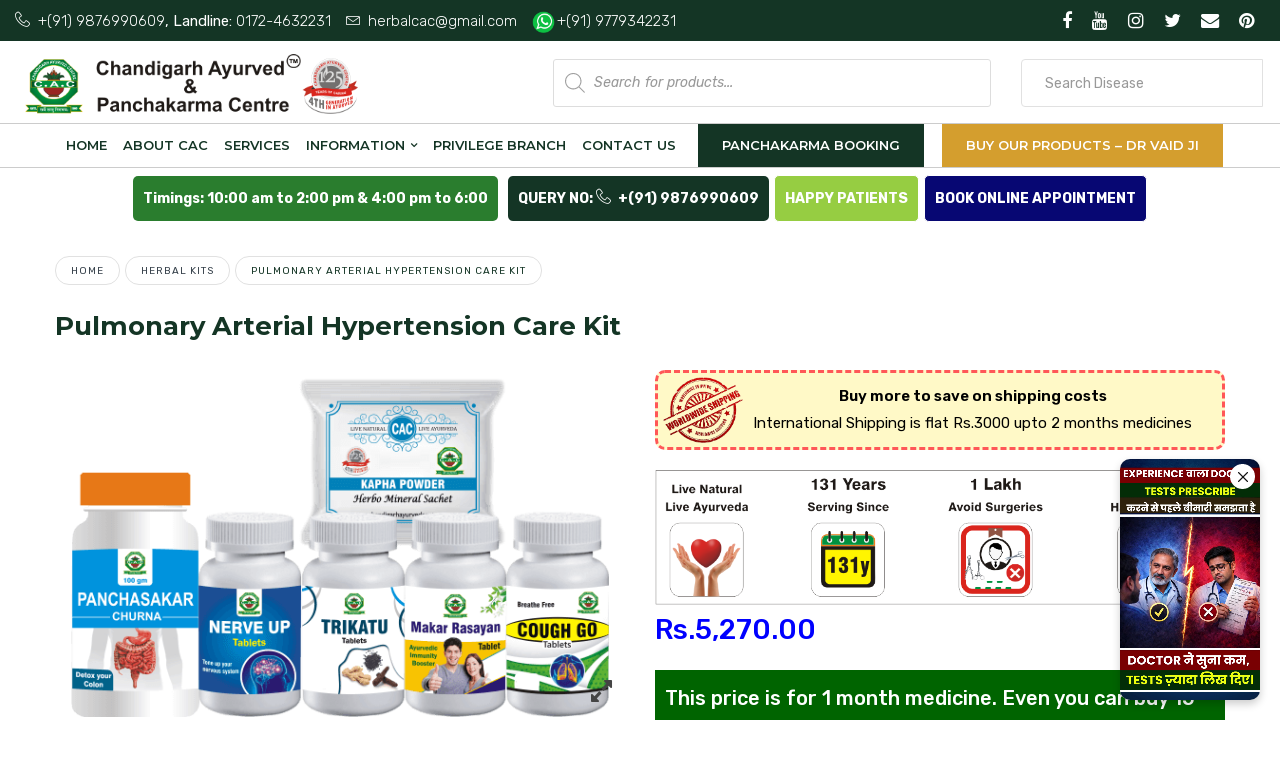

--- FILE ---
content_type: text/html; charset=UTF-8
request_url: https://www.chandigarhayurvedcentre.com/product/pulmonary-arterial-hypertension-care-kit/
body_size: 57191
content:
<!DOCTYPE html><html dir="ltr" lang="en-US" prefix="og: https://ogp.me/ns#" ><head><meta charset="UTF-8" /><meta name="viewport" content="width=device-width, initial-scale=1"><meta name="google-site-verification" content="j3OuUz3-QNIqR3iNm8_hhhL5SsxyNrslxZHbClFTyuA" /><meta name="google-site-verification" content="uBm3A2WF0IvZsi7st4bzGYedKFu9OuFwdpQzU8t66W0" /><link rel="profile" href="//gmpg.org/xfn/11" /> <script>document.documentElement.className = document.documentElement.className + ' yes-js js_active js'</script> <title>Pulmonary Arterial Hypertension | Pulmonary Arterial Hypertension Treatment</title><link rel="stylesheet" href="https://fonts.googleapis.com/css?family=Lato%7CRubik%3A300%2C400%2C500%2C600%2C700%2C800%2C900%2C300italic%2C400italic%2C500italic%2C600italic%2C700italic%2C800italic%2C900italic%7CMontserrat%3A100%2C200%2C300%2C400%2C500%2C600%2C700%2C800%2C900%2C100italic%2C200italic%2C300italic%2C400italic%2C500italic%2C600italic%2C700italic%2C800italic%2C900italic&#038;display=swap" /><link rel="stylesheet" href="https://www.chandigarhayurvedcentre.com/wp-content/cache/min/1/968b8e1927dd4cec244d93b68aa6677d.css" data-minify="1" /><link rel="preconnect" href="//fonts.gstatic.com"><meta name="description" content="Chandigarh Ayurved Centre Provides Herbal and Natural Treatment for Pulmonary Arterial Hypertension and helps in curing this disease naturally without any side-effects in the body." /><meta name="robots" content="max-image-preview:large" /><meta name="google-site-verification" content="N7Cv22vN_yn54gY_fIpJrEXbDJEl50QYXj1BdHZ7JTk" /><meta name="keywords" content="pulmonary arterial hypertension,herbal treatment for pulmonary arterial hypertension,ayurvedic treatment for pulmonary arterial hypertension,cure pulmonary arterial hypertension naturally" /><link rel="canonical" href="https://www.chandigarhayurvedcentre.com/product/pulmonary-arterial-hypertension-care-kit/" /><meta property="og:locale" content="en_US" /><meta property="og:site_name" content="Chandigarh Ayurved &amp; Panchakarma Centre | Ayurvedic Treatment | Herbal Treatment | Panchakarma Treatment" /><meta property="og:type" content="article" /><meta property="og:title" content="Pulmonary Arterial Hypertension | Pulmonary Arterial Hypertension Treatment" /><meta property="og:description" content="Chandigarh Ayurved Centre Provides Herbal and Natural Treatment for Pulmonary Arterial Hypertension and helps in curing this disease naturally without any side-effects in the body." /><meta property="og:url" content="https://www.chandigarhayurvedcentre.com/product/pulmonary-arterial-hypertension-care-kit/" /><meta property="article:published_time" content="2019-07-09T11:29:14+00:00" /><meta property="article:modified_time" content="2023-01-27T08:50:21+00:00" /><meta name="twitter:card" content="summary" /><meta name="twitter:title" content="Pulmonary Arterial Hypertension | Pulmonary Arterial Hypertension Treatment" /><meta name="twitter:description" content="Chandigarh Ayurved Centre Provides Herbal and Natural Treatment for Pulmonary Arterial Hypertension and helps in curing this disease naturally without any side-effects in the body." /><meta name="google" content="nositelinkssearchbox" /> <script type="application/ld+json" class="aioseo-schema">{"@context":"https:\/\/schema.org","@graph":[{"@type":"WebSite","@id":"https:\/\/www.chandigarhayurvedcentre.com\/#website","url":"https:\/\/www.chandigarhayurvedcentre.com\/","name":"Chandigarh Ayurved & Panchakarma Centre","description":"Ayurvedic Treatment | Herbal Treatment |  Panchakarma Treatment","inLanguage":"en-US","publisher":{"@id":"https:\/\/www.chandigarhayurvedcentre.com\/#organization"}},{"@type":"Organization","@id":"https:\/\/www.chandigarhayurvedcentre.com\/#organization","name":"Chandigarh Ayurved & Panchakarma Centre","url":"https:\/\/www.chandigarhayurvedcentre.com\/"},{"@type":"BreadcrumbList","@id":"https:\/\/www.chandigarhayurvedcentre.com\/product\/pulmonary-arterial-hypertension-care-kit\/#breadcrumblist","itemListElement":[{"@type":"ListItem","@id":"https:\/\/www.chandigarhayurvedcentre.com\/#listItem","position":1,"item":{"@type":"WebPage","@id":"https:\/\/www.chandigarhayurvedcentre.com\/","name":"Home","description":"Chandigarh Ayurved Centre provides you the most trust worthy services and has the best quality of herbal products since 131 Years. We assure you to provide the best Ayurvedic and panchakarma treatment by our proficient therapists. Our Centre is committed to best world class and elegant atmosphere with qualified doctors and therapists who supervise all the characters of the patient and their medication measure. Patient\u2019s health and satisfaction is our greatest possible aim.","url":"https:\/\/www.chandigarhayurvedcentre.com\/"},"nextItem":"https:\/\/www.chandigarhayurvedcentre.com\/product\/pulmonary-arterial-hypertension-care-kit\/#listItem"},{"@type":"ListItem","@id":"https:\/\/www.chandigarhayurvedcentre.com\/product\/pulmonary-arterial-hypertension-care-kit\/#listItem","position":2,"item":{"@type":"WebPage","@id":"https:\/\/www.chandigarhayurvedcentre.com\/product\/pulmonary-arterial-hypertension-care-kit\/","name":"Pulmonary Arterial Hypertension Care Kit","description":"Chandigarh Ayurved Centre Provides Herbal and Natural Treatment for Pulmonary Arterial Hypertension and helps in curing this disease naturally without any side-effects in the body.","url":"https:\/\/www.chandigarhayurvedcentre.com\/product\/pulmonary-arterial-hypertension-care-kit\/"},"previousItem":"https:\/\/www.chandigarhayurvedcentre.com\/#listItem"}]},{"@type":"Person","@id":"https:\/\/www.chandigarhayurvedcentre.com\/blog\/author\/abhishek\/#author","url":"https:\/\/www.chandigarhayurvedcentre.com\/blog\/author\/abhishek\/","name":"Dr. Vaidya Karanvir Singh","image":{"@type":"ImageObject","@id":"https:\/\/www.chandigarhayurvedcentre.com\/product\/pulmonary-arterial-hypertension-care-kit\/#authorImage","url":"https:\/\/secure.gravatar.com\/avatar\/a2eb933849694bcad3aa6b1ed772833e?s=96&d=mm&r=g","width":96,"height":96,"caption":"Dr. Vaidya Karanvir Singh"}},{"@type":"ItemPage","@id":"https:\/\/www.chandigarhayurvedcentre.com\/product\/pulmonary-arterial-hypertension-care-kit\/#itempage","url":"https:\/\/www.chandigarhayurvedcentre.com\/product\/pulmonary-arterial-hypertension-care-kit\/","name":"Pulmonary Arterial Hypertension | Pulmonary Arterial Hypertension Treatment","description":"Chandigarh Ayurved Centre Provides Herbal and Natural Treatment for Pulmonary Arterial Hypertension and helps in curing this disease naturally without any side-effects in the body.","inLanguage":"en-US","isPartOf":{"@id":"https:\/\/www.chandigarhayurvedcentre.com\/#website"},"breadcrumb":{"@id":"https:\/\/www.chandigarhayurvedcentre.com\/product\/pulmonary-arterial-hypertension-care-kit\/#breadcrumblist"},"author":"https:\/\/www.chandigarhayurvedcentre.com\/blog\/author\/abhishek\/#author","creator":"https:\/\/www.chandigarhayurvedcentre.com\/blog\/author\/abhishek\/#author","image":{"@type":"ImageObject","@id":"https:\/\/www.chandigarhayurvedcentre.com\/#mainImage","url":"https:\/\/www.chandigarhayurvedcentre.com\/wp-content\/uploads\/2021\/02\/Pulmonary-Arterial-Hypertension-Care-Kit-1-e1674473168837.png","width":600,"height":365,"caption":"Pulmonary Arterial Hypertension Care Kit"},"primaryImageOfPage":{"@id":"https:\/\/www.chandigarhayurvedcentre.com\/product\/pulmonary-arterial-hypertension-care-kit\/#mainImage"},"datePublished":"2019-07-09T11:29:14+00:00","dateModified":"2023-01-27T08:50:21+00:00"}]}</script> <script type="text/javascript" >window.ga=window.ga||function(){(ga.q=ga.q||[]).push(arguments)};ga.l=+new Date;
			ga('create', "UA-173453002-1", 'auto');
			ga('send', 'pageview');</script> <script async src="https://www.google-analytics.com/analytics.js"></script> <link rel='dns-prefetch' href='//ajax.googleapis.com' /><link rel='dns-prefetch' href='//fonts.googleapis.com' /><link rel='dns-prefetch' href='//maxcdn.bootstrapcdn.com' /><link rel='preconnect' href='https://fonts.gstatic.com' crossorigin /><link rel="alternate" type="application/rss+xml" title="Chandigarh Ayurved &amp; Panchakarma Centre &raquo; Feed" href="https://www.chandigarhayurvedcentre.com/feed/" /><link rel="alternate" type="application/rss+xml" title="Chandigarh Ayurved &amp; Panchakarma Centre &raquo; Comments Feed" href="https://www.chandigarhayurvedcentre.com/comments/feed/" /><link rel="alternate" type="application/rss+xml" title="Chandigarh Ayurved &amp; Panchakarma Centre &raquo; Pulmonary Arterial Hypertension Care Kit Comments Feed" href="https://www.chandigarhayurvedcentre.com/product/pulmonary-arterial-hypertension-care-kit/feed/" /><style type="text/css">img.wp-smiley,img.emoji{display:inline!important;border:none!important;box-shadow:none!important;height:1em!important;width:1em!important;margin:0 0.07em!important;vertical-align:-0.1em!important;background:none!important;padding:0!important}</style><style id='global-styles-inline-css' type='text/css'>body{--wp--preset--color--black:#000;--wp--preset--color--cyan-bluish-gray:#abb8c3;--wp--preset--color--white:#fff;--wp--preset--color--pale-pink:#f78da7;--wp--preset--color--vivid-red:#cf2e2e;--wp--preset--color--luminous-vivid-orange:#ff6900;--wp--preset--color--luminous-vivid-amber:#fcb900;--wp--preset--color--light-green-cyan:#7bdcb5;--wp--preset--color--vivid-green-cyan:#00d084;--wp--preset--color--pale-cyan-blue:#8ed1fc;--wp--preset--color--vivid-cyan-blue:#0693e3;--wp--preset--color--vivid-purple:#9b51e0;--wp--preset--gradient--vivid-cyan-blue-to-vivid-purple:linear-gradient(135deg,rgba(6,147,227,1) 0%,rgb(155,81,224) 100%);--wp--preset--gradient--light-green-cyan-to-vivid-green-cyan:linear-gradient(135deg,rgb(122,220,180) 0%,rgb(0,208,130) 100%);--wp--preset--gradient--luminous-vivid-amber-to-luminous-vivid-orange:linear-gradient(135deg,rgba(252,185,0,1) 0%,rgba(255,105,0,1) 100%);--wp--preset--gradient--luminous-vivid-orange-to-vivid-red:linear-gradient(135deg,rgba(255,105,0,1) 0%,rgb(207,46,46) 100%);--wp--preset--gradient--very-light-gray-to-cyan-bluish-gray:linear-gradient(135deg,rgb(238,238,238) 0%,rgb(169,184,195) 100%);--wp--preset--gradient--cool-to-warm-spectrum:linear-gradient(135deg,rgb(74,234,220) 0%,rgb(151,120,209) 20%,rgb(207,42,186) 40%,rgb(238,44,130) 60%,rgb(251,105,98) 80%,rgb(254,248,76) 100%);--wp--preset--gradient--blush-light-purple:linear-gradient(135deg,rgb(255,206,236) 0%,rgb(152,150,240) 100%);--wp--preset--gradient--blush-bordeaux:linear-gradient(135deg,rgb(254,205,165) 0%,rgb(254,45,45) 50%,rgb(107,0,62) 100%);--wp--preset--gradient--luminous-dusk:linear-gradient(135deg,rgb(255,203,112) 0%,rgb(199,81,192) 50%,rgb(65,88,208) 100%);--wp--preset--gradient--pale-ocean:linear-gradient(135deg,rgb(255,245,203) 0%,rgb(182,227,212) 50%,rgb(51,167,181) 100%);--wp--preset--gradient--electric-grass:linear-gradient(135deg,rgb(202,248,128) 0%,rgb(113,206,126) 100%);--wp--preset--gradient--midnight:linear-gradient(135deg,rgb(2,3,129) 0%,rgb(40,116,252) 100%);--wp--preset--duotone--dark-grayscale:url('#wp-duotone-dark-grayscale');--wp--preset--duotone--grayscale:url('#wp-duotone-grayscale');--wp--preset--duotone--purple-yellow:url('#wp-duotone-purple-yellow');--wp--preset--duotone--blue-red:url('#wp-duotone-blue-red');--wp--preset--duotone--midnight:url('#wp-duotone-midnight');--wp--preset--duotone--magenta-yellow:url('#wp-duotone-magenta-yellow');--wp--preset--duotone--purple-green:url('#wp-duotone-purple-green');--wp--preset--duotone--blue-orange:url('#wp-duotone-blue-orange');--wp--preset--font-size--small:13px;--wp--preset--font-size--medium:20px;--wp--preset--font-size--large:36px;--wp--preset--font-size--x-large:42px;--wp--preset--spacing--20:.44rem;--wp--preset--spacing--30:.67rem;--wp--preset--spacing--40:1rem;--wp--preset--spacing--50:1.5rem;--wp--preset--spacing--60:2.25rem;--wp--preset--spacing--70:3.38rem;--wp--preset--spacing--80:5.06rem}:where(.is-layout-flex){gap:.5em}body .is-layout-flow>.alignleft{float:left;margin-inline-start:0;margin-inline-end:2em}body .is-layout-flow>.alignright{float:right;margin-inline-start:2em;margin-inline-end:0}body .is-layout-flow>.aligncenter{margin-left:auto!important;margin-right:auto!important}body .is-layout-constrained>.alignleft{float:left;margin-inline-start:0;margin-inline-end:2em}body .is-layout-constrained>.alignright{float:right;margin-inline-start:2em;margin-inline-end:0}body .is-layout-constrained>.aligncenter{margin-left:auto!important;margin-right:auto!important}body .is-layout-constrained>:where(:not(.alignleft):not(.alignright):not(.alignfull)){max-width:var(--wp--style--global--content-size);margin-left:auto!important;margin-right:auto!important}body .is-layout-constrained>.alignwide{max-width:var(--wp--style--global--wide-size)}body .is-layout-flex{display:flex}body .is-layout-flex{flex-wrap:wrap;align-items:center}body .is-layout-flex>*{margin:0}:where(.wp-block-columns.is-layout-flex){gap:2em}.has-black-color{color:var(--wp--preset--color--black)!important}.has-cyan-bluish-gray-color{color:var(--wp--preset--color--cyan-bluish-gray)!important}.has-white-color{color:var(--wp--preset--color--white)!important}.has-pale-pink-color{color:var(--wp--preset--color--pale-pink)!important}.has-vivid-red-color{color:var(--wp--preset--color--vivid-red)!important}.has-luminous-vivid-orange-color{color:var(--wp--preset--color--luminous-vivid-orange)!important}.has-luminous-vivid-amber-color{color:var(--wp--preset--color--luminous-vivid-amber)!important}.has-light-green-cyan-color{color:var(--wp--preset--color--light-green-cyan)!important}.has-vivid-green-cyan-color{color:var(--wp--preset--color--vivid-green-cyan)!important}.has-pale-cyan-blue-color{color:var(--wp--preset--color--pale-cyan-blue)!important}.has-vivid-cyan-blue-color{color:var(--wp--preset--color--vivid-cyan-blue)!important}.has-vivid-purple-color{color:var(--wp--preset--color--vivid-purple)!important}.has-black-background-color{background-color:var(--wp--preset--color--black)!important}.has-cyan-bluish-gray-background-color{background-color:var(--wp--preset--color--cyan-bluish-gray)!important}.has-white-background-color{background-color:var(--wp--preset--color--white)!important}.has-pale-pink-background-color{background-color:var(--wp--preset--color--pale-pink)!important}.has-vivid-red-background-color{background-color:var(--wp--preset--color--vivid-red)!important}.has-luminous-vivid-orange-background-color{background-color:var(--wp--preset--color--luminous-vivid-orange)!important}.has-luminous-vivid-amber-background-color{background-color:var(--wp--preset--color--luminous-vivid-amber)!important}.has-light-green-cyan-background-color{background-color:var(--wp--preset--color--light-green-cyan)!important}.has-vivid-green-cyan-background-color{background-color:var(--wp--preset--color--vivid-green-cyan)!important}.has-pale-cyan-blue-background-color{background-color:var(--wp--preset--color--pale-cyan-blue)!important}.has-vivid-cyan-blue-background-color{background-color:var(--wp--preset--color--vivid-cyan-blue)!important}.has-vivid-purple-background-color{background-color:var(--wp--preset--color--vivid-purple)!important}.has-black-border-color{border-color:var(--wp--preset--color--black)!important}.has-cyan-bluish-gray-border-color{border-color:var(--wp--preset--color--cyan-bluish-gray)!important}.has-white-border-color{border-color:var(--wp--preset--color--white)!important}.has-pale-pink-border-color{border-color:var(--wp--preset--color--pale-pink)!important}.has-vivid-red-border-color{border-color:var(--wp--preset--color--vivid-red)!important}.has-luminous-vivid-orange-border-color{border-color:var(--wp--preset--color--luminous-vivid-orange)!important}.has-luminous-vivid-amber-border-color{border-color:var(--wp--preset--color--luminous-vivid-amber)!important}.has-light-green-cyan-border-color{border-color:var(--wp--preset--color--light-green-cyan)!important}.has-vivid-green-cyan-border-color{border-color:var(--wp--preset--color--vivid-green-cyan)!important}.has-pale-cyan-blue-border-color{border-color:var(--wp--preset--color--pale-cyan-blue)!important}.has-vivid-cyan-blue-border-color{border-color:var(--wp--preset--color--vivid-cyan-blue)!important}.has-vivid-purple-border-color{border-color:var(--wp--preset--color--vivid-purple)!important}.has-vivid-cyan-blue-to-vivid-purple-gradient-background{background:var(--wp--preset--gradient--vivid-cyan-blue-to-vivid-purple)!important}.has-light-green-cyan-to-vivid-green-cyan-gradient-background{background:var(--wp--preset--gradient--light-green-cyan-to-vivid-green-cyan)!important}.has-luminous-vivid-amber-to-luminous-vivid-orange-gradient-background{background:var(--wp--preset--gradient--luminous-vivid-amber-to-luminous-vivid-orange)!important}.has-luminous-vivid-orange-to-vivid-red-gradient-background{background:var(--wp--preset--gradient--luminous-vivid-orange-to-vivid-red)!important}.has-very-light-gray-to-cyan-bluish-gray-gradient-background{background:var(--wp--preset--gradient--very-light-gray-to-cyan-bluish-gray)!important}.has-cool-to-warm-spectrum-gradient-background{background:var(--wp--preset--gradient--cool-to-warm-spectrum)!important}.has-blush-light-purple-gradient-background{background:var(--wp--preset--gradient--blush-light-purple)!important}.has-blush-bordeaux-gradient-background{background:var(--wp--preset--gradient--blush-bordeaux)!important}.has-luminous-dusk-gradient-background{background:var(--wp--preset--gradient--luminous-dusk)!important}.has-pale-ocean-gradient-background{background:var(--wp--preset--gradient--pale-ocean)!important}.has-electric-grass-gradient-background{background:var(--wp--preset--gradient--electric-grass)!important}.has-midnight-gradient-background{background:var(--wp--preset--gradient--midnight)!important}.has-small-font-size{font-size:var(--wp--preset--font-size--small)!important}.has-medium-font-size{font-size:var(--wp--preset--font-size--medium)!important}.has-large-font-size{font-size:var(--wp--preset--font-size--large)!important}.has-x-large-font-size{font-size:var(--wp--preset--font-size--x-large)!important}.wp-block-navigation a:where(:not(.wp-element-button)){color:inherit}:where(.wp-block-columns.is-layout-flex){gap:2em}.wp-block-pullquote{font-size:1.5em;line-height:1.6}</style><style id='extendify-gutenberg-patterns-and-templates-utilities-inline-css' type='text/css'>.ext-absolute{position:absolute!important}.ext-relative{position:relative!important}.ext-top-base{top:var(--wp--style--block-gap,1.75rem)!important}.ext-top-lg{top:var(--extendify--spacing--large,3rem)!important}.ext--top-base{top:calc(var(--wp--style--block-gap, 1.75rem)*-1)!important}.ext--top-lg{top:calc(var(--extendify--spacing--large, 3rem)*-1)!important}.ext-right-base{right:var(--wp--style--block-gap,1.75rem)!important}.ext-right-lg{right:var(--extendify--spacing--large,3rem)!important}.ext--right-base{right:calc(var(--wp--style--block-gap, 1.75rem)*-1)!important}.ext--right-lg{right:calc(var(--extendify--spacing--large, 3rem)*-1)!important}.ext-bottom-base{bottom:var(--wp--style--block-gap,1.75rem)!important}.ext-bottom-lg{bottom:var(--extendify--spacing--large,3rem)!important}.ext--bottom-base{bottom:calc(var(--wp--style--block-gap, 1.75rem)*-1)!important}.ext--bottom-lg{bottom:calc(var(--extendify--spacing--large, 3rem)*-1)!important}.ext-left-base{left:var(--wp--style--block-gap,1.75rem)!important}.ext-left-lg{left:var(--extendify--spacing--large,3rem)!important}.ext--left-base{left:calc(var(--wp--style--block-gap, 1.75rem)*-1)!important}.ext--left-lg{left:calc(var(--extendify--spacing--large, 3rem)*-1)!important}.ext-order-1{order:1!important}.ext-order-2{order:2!important}.ext-col-auto{grid-column:auto!important}.ext-col-span-1{grid-column:span 1/span 1!important}.ext-col-span-2{grid-column:span 2/span 2!important}.ext-col-span-3{grid-column:span 3/span 3!important}.ext-col-span-4{grid-column:span 4/span 4!important}.ext-col-span-5{grid-column:span 5/span 5!important}.ext-col-span-6{grid-column:span 6/span 6!important}.ext-col-span-7{grid-column:span 7/span 7!important}.ext-col-span-8{grid-column:span 8/span 8!important}.ext-col-span-9{grid-column:span 9/span 9!important}.ext-col-span-10{grid-column:span 10/span 10!important}.ext-col-span-11{grid-column:span 11/span 11!important}.ext-col-span-12{grid-column:span 12/span 12!important}.ext-col-span-full{grid-column:1/-1!important}.ext-col-start-1{grid-column-start:1!important}.ext-col-start-2{grid-column-start:2!important}.ext-col-start-3{grid-column-start:3!important}.ext-col-start-4{grid-column-start:4!important}.ext-col-start-5{grid-column-start:5!important}.ext-col-start-6{grid-column-start:6!important}.ext-col-start-7{grid-column-start:7!important}.ext-col-start-8{grid-column-start:8!important}.ext-col-start-9{grid-column-start:9!important}.ext-col-start-10{grid-column-start:10!important}.ext-col-start-11{grid-column-start:11!important}.ext-col-start-12{grid-column-start:12!important}.ext-col-start-13{grid-column-start:13!important}.ext-col-start-auto{grid-column-start:auto!important}.ext-col-end-1{grid-column-end:1!important}.ext-col-end-2{grid-column-end:2!important}.ext-col-end-3{grid-column-end:3!important}.ext-col-end-4{grid-column-end:4!important}.ext-col-end-5{grid-column-end:5!important}.ext-col-end-6{grid-column-end:6!important}.ext-col-end-7{grid-column-end:7!important}.ext-col-end-8{grid-column-end:8!important}.ext-col-end-9{grid-column-end:9!important}.ext-col-end-10{grid-column-end:10!important}.ext-col-end-11{grid-column-end:11!important}.ext-col-end-12{grid-column-end:12!important}.ext-col-end-13{grid-column-end:13!important}.ext-col-end-auto{grid-column-end:auto!important}.ext-row-auto{grid-row:auto!important}.ext-row-span-1{grid-row:span 1/span 1!important}.ext-row-span-2{grid-row:span 2/span 2!important}.ext-row-span-3{grid-row:span 3/span 3!important}.ext-row-span-4{grid-row:span 4/span 4!important}.ext-row-span-5{grid-row:span 5/span 5!important}.ext-row-span-6{grid-row:span 6/span 6!important}.ext-row-span-full{grid-row:1/-1!important}.ext-row-start-1{grid-row-start:1!important}.ext-row-start-2{grid-row-start:2!important}.ext-row-start-3{grid-row-start:3!important}.ext-row-start-4{grid-row-start:4!important}.ext-row-start-5{grid-row-start:5!important}.ext-row-start-6{grid-row-start:6!important}.ext-row-start-7{grid-row-start:7!important}.ext-row-start-auto{grid-row-start:auto!important}.ext-row-end-1{grid-row-end:1!important}.ext-row-end-2{grid-row-end:2!important}.ext-row-end-3{grid-row-end:3!important}.ext-row-end-4{grid-row-end:4!important}.ext-row-end-5{grid-row-end:5!important}.ext-row-end-6{grid-row-end:6!important}.ext-row-end-7{grid-row-end:7!important}.ext-row-end-auto{grid-row-end:auto!important}.ext-m-0:not([style*=margin]){margin:0!important}.ext-m-auto:not([style*=margin]){margin:auto!important}.ext-m-base:not([style*=margin]){margin:var(--wp--style--block-gap,1.75rem)!important}.ext-m-lg:not([style*=margin]){margin:var(--extendify--spacing--large,3rem)!important}.ext--m-base:not([style*=margin]){margin:calc(var(--wp--style--block-gap, 1.75rem)*-1)!important}.ext--m-lg:not([style*=margin]){margin:calc(var(--extendify--spacing--large, 3rem)*-1)!important}.ext-mx-0:not([style*=margin]){margin-left:0!important;margin-right:0!important}.ext-mx-auto:not([style*=margin]){margin-left:auto!important;margin-right:auto!important}.ext-mx-base:not([style*=margin]){margin-left:var(--wp--style--block-gap,1.75rem)!important;margin-right:var(--wp--style--block-gap,1.75rem)!important}.ext-mx-lg:not([style*=margin]){margin-left:var(--extendify--spacing--large,3rem)!important;margin-right:var(--extendify--spacing--large,3rem)!important}.ext--mx-base:not([style*=margin]){margin-left:calc(var(--wp--style--block-gap, 1.75rem)*-1)!important;margin-right:calc(var(--wp--style--block-gap, 1.75rem)*-1)!important}.ext--mx-lg:not([style*=margin]){margin-left:calc(var(--extendify--spacing--large, 3rem)*-1)!important;margin-right:calc(var(--extendify--spacing--large, 3rem)*-1)!important}.ext-my-0:not([style*=margin]){margin-bottom:0!important;margin-top:0!important}.ext-my-auto:not([style*=margin]){margin-bottom:auto!important;margin-top:auto!important}.ext-my-base:not([style*=margin]){margin-bottom:var(--wp--style--block-gap,1.75rem)!important;margin-top:var(--wp--style--block-gap,1.75rem)!important}.ext-my-lg:not([style*=margin]){margin-bottom:var(--extendify--spacing--large,3rem)!important;margin-top:var(--extendify--spacing--large,3rem)!important}.ext--my-base:not([style*=margin]){margin-bottom:calc(var(--wp--style--block-gap, 1.75rem)*-1)!important;margin-top:calc(var(--wp--style--block-gap, 1.75rem)*-1)!important}.ext--my-lg:not([style*=margin]){margin-bottom:calc(var(--extendify--spacing--large, 3rem)*-1)!important;margin-top:calc(var(--extendify--spacing--large, 3rem)*-1)!important}.ext-mt-0:not([style*=margin]){margin-top:0!important}.ext-mt-auto:not([style*=margin]){margin-top:auto!important}.ext-mt-base:not([style*=margin]){margin-top:var(--wp--style--block-gap,1.75rem)!important}.ext-mt-lg:not([style*=margin]){margin-top:var(--extendify--spacing--large,3rem)!important}.ext--mt-base:not([style*=margin]){margin-top:calc(var(--wp--style--block-gap, 1.75rem)*-1)!important}.ext--mt-lg:not([style*=margin]){margin-top:calc(var(--extendify--spacing--large, 3rem)*-1)!important}.ext-mr-0:not([style*=margin]){margin-right:0!important}.ext-mr-auto:not([style*=margin]){margin-right:auto!important}.ext-mr-base:not([style*=margin]){margin-right:var(--wp--style--block-gap,1.75rem)!important}.ext-mr-lg:not([style*=margin]){margin-right:var(--extendify--spacing--large,3rem)!important}.ext--mr-base:not([style*=margin]){margin-right:calc(var(--wp--style--block-gap, 1.75rem)*-1)!important}.ext--mr-lg:not([style*=margin]){margin-right:calc(var(--extendify--spacing--large, 3rem)*-1)!important}.ext-mb-0:not([style*=margin]){margin-bottom:0!important}.ext-mb-auto:not([style*=margin]){margin-bottom:auto!important}.ext-mb-base:not([style*=margin]){margin-bottom:var(--wp--style--block-gap,1.75rem)!important}.ext-mb-lg:not([style*=margin]){margin-bottom:var(--extendify--spacing--large,3rem)!important}.ext--mb-base:not([style*=margin]){margin-bottom:calc(var(--wp--style--block-gap, 1.75rem)*-1)!important}.ext--mb-lg:not([style*=margin]){margin-bottom:calc(var(--extendify--spacing--large, 3rem)*-1)!important}.ext-ml-0:not([style*=margin]){margin-left:0!important}.ext-ml-auto:not([style*=margin]){margin-left:auto!important}.ext-ml-base:not([style*=margin]){margin-left:var(--wp--style--block-gap,1.75rem)!important}.ext-ml-lg:not([style*=margin]){margin-left:var(--extendify--spacing--large,3rem)!important}.ext--ml-base:not([style*=margin]){margin-left:calc(var(--wp--style--block-gap, 1.75rem)*-1)!important}.ext--ml-lg:not([style*=margin]){margin-left:calc(var(--extendify--spacing--large, 3rem)*-1)!important}.ext-block{display:block!important}.ext-inline-block{display:inline-block!important}.ext-inline{display:inline!important}.ext-flex{display:flex!important}.ext-inline-flex{display:inline-flex!important}.ext-grid{display:grid!important}.ext-inline-grid{display:inline-grid!important}.ext-hidden{display:none!important}.ext-w-auto{width:auto!important}.ext-w-full{width:100%!important}.ext-max-w-full{max-width:100%!important}.ext-flex-1{flex:1 1 0%!important}.ext-flex-auto{flex:1 1 auto!important}.ext-flex-initial{flex:0 1 auto!important}.ext-flex-none{flex:none!important}.ext-flex-shrink-0{flex-shrink:0!important}.ext-flex-shrink{flex-shrink:1!important}.ext-flex-grow-0{flex-grow:0!important}.ext-flex-grow{flex-grow:1!important}.ext-list-none{list-style-type:none!important}.ext-grid-cols-1{grid-template-columns:repeat(1,minmax(0,1fr))!important}.ext-grid-cols-2{grid-template-columns:repeat(2,minmax(0,1fr))!important}.ext-grid-cols-3{grid-template-columns:repeat(3,minmax(0,1fr))!important}.ext-grid-cols-4{grid-template-columns:repeat(4,minmax(0,1fr))!important}.ext-grid-cols-5{grid-template-columns:repeat(5,minmax(0,1fr))!important}.ext-grid-cols-6{grid-template-columns:repeat(6,minmax(0,1fr))!important}.ext-grid-cols-7{grid-template-columns:repeat(7,minmax(0,1fr))!important}.ext-grid-cols-8{grid-template-columns:repeat(8,minmax(0,1fr))!important}.ext-grid-cols-9{grid-template-columns:repeat(9,minmax(0,1fr))!important}.ext-grid-cols-10{grid-template-columns:repeat(10,minmax(0,1fr))!important}.ext-grid-cols-11{grid-template-columns:repeat(11,minmax(0,1fr))!important}.ext-grid-cols-12{grid-template-columns:repeat(12,minmax(0,1fr))!important}.ext-grid-cols-none{grid-template-columns:none!important}.ext-grid-rows-1{grid-template-rows:repeat(1,minmax(0,1fr))!important}.ext-grid-rows-2{grid-template-rows:repeat(2,minmax(0,1fr))!important}.ext-grid-rows-3{grid-template-rows:repeat(3,minmax(0,1fr))!important}.ext-grid-rows-4{grid-template-rows:repeat(4,minmax(0,1fr))!important}.ext-grid-rows-5{grid-template-rows:repeat(5,minmax(0,1fr))!important}.ext-grid-rows-6{grid-template-rows:repeat(6,minmax(0,1fr))!important}.ext-grid-rows-none{grid-template-rows:none!important}.ext-flex-row{flex-direction:row!important}.ext-flex-row-reverse{flex-direction:row-reverse!important}.ext-flex-col{flex-direction:column!important}.ext-flex-col-reverse{flex-direction:column-reverse!important}.ext-flex-wrap{flex-wrap:wrap!important}.ext-flex-wrap-reverse{flex-wrap:wrap-reverse!important}.ext-flex-nowrap{flex-wrap:nowrap!important}.ext-items-start{align-items:flex-start!important}.ext-items-end{align-items:flex-end!important}.ext-items-center{align-items:center!important}.ext-items-baseline{align-items:baseline!important}.ext-items-stretch{align-items:stretch!important}.ext-justify-start{justify-content:flex-start!important}.ext-justify-end{justify-content:flex-end!important}.ext-justify-center{justify-content:center!important}.ext-justify-between{justify-content:space-between!important}.ext-justify-around{justify-content:space-around!important}.ext-justify-evenly{justify-content:space-evenly!important}.ext-justify-items-start{justify-items:start!important}.ext-justify-items-end{justify-items:end!important}.ext-justify-items-center{justify-items:center!important}.ext-justify-items-stretch{justify-items:stretch!important}.ext-gap-0{gap:0!important}.ext-gap-base{gap:var(--wp--style--block-gap,1.75rem)!important}.ext-gap-lg{gap:var(--extendify--spacing--large,3rem)!important}.ext-gap-x-0{-moz-column-gap:0!important;column-gap:0!important}.ext-gap-x-base{-moz-column-gap:var(--wp--style--block-gap,1.75rem)!important;column-gap:var(--wp--style--block-gap,1.75rem)!important}.ext-gap-x-lg{-moz-column-gap:var(--extendify--spacing--large,3rem)!important;column-gap:var(--extendify--spacing--large,3rem)!important}.ext-gap-y-0{row-gap:0!important}.ext-gap-y-base{row-gap:var(--wp--style--block-gap,1.75rem)!important}.ext-gap-y-lg{row-gap:var(--extendify--spacing--large,3rem)!important}.ext-justify-self-auto{justify-self:auto!important}.ext-justify-self-start{justify-self:start!important}.ext-justify-self-end{justify-self:end!important}.ext-justify-self-center{justify-self:center!important}.ext-justify-self-stretch{justify-self:stretch!important}.ext-rounded-none{border-radius:0!important}.ext-rounded-full{border-radius:9999px!important}.ext-rounded-t-none{border-top-left-radius:0!important;border-top-right-radius:0!important}.ext-rounded-t-full{border-top-left-radius:9999px!important;border-top-right-radius:9999px!important}.ext-rounded-r-none{border-bottom-right-radius:0!important;border-top-right-radius:0!important}.ext-rounded-r-full{border-bottom-right-radius:9999px!important;border-top-right-radius:9999px!important}.ext-rounded-b-none{border-bottom-left-radius:0!important;border-bottom-right-radius:0!important}.ext-rounded-b-full{border-bottom-left-radius:9999px!important;border-bottom-right-radius:9999px!important}.ext-rounded-l-none{border-bottom-left-radius:0!important;border-top-left-radius:0!important}.ext-rounded-l-full{border-bottom-left-radius:9999px!important;border-top-left-radius:9999px!important}.ext-rounded-tl-none{border-top-left-radius:0!important}.ext-rounded-tl-full{border-top-left-radius:9999px!important}.ext-rounded-tr-none{border-top-right-radius:0!important}.ext-rounded-tr-full{border-top-right-radius:9999px!important}.ext-rounded-br-none{border-bottom-right-radius:0!important}.ext-rounded-br-full{border-bottom-right-radius:9999px!important}.ext-rounded-bl-none{border-bottom-left-radius:0!important}.ext-rounded-bl-full{border-bottom-left-radius:9999px!important}.ext-border-0{border-width:0!important}.ext-border-t-0{border-top-width:0!important}.ext-border-r-0{border-right-width:0!important}.ext-border-b-0{border-bottom-width:0!important}.ext-border-l-0{border-left-width:0!important}.ext-p-0:not([style*=padding]){padding:0!important}.ext-p-base:not([style*=padding]){padding:var(--wp--style--block-gap,1.75rem)!important}.ext-p-lg:not([style*=padding]){padding:var(--extendify--spacing--large,3rem)!important}.ext-px-0:not([style*=padding]){padding-left:0!important;padding-right:0!important}.ext-px-base:not([style*=padding]){padding-left:var(--wp--style--block-gap,1.75rem)!important;padding-right:var(--wp--style--block-gap,1.75rem)!important}.ext-px-lg:not([style*=padding]){padding-left:var(--extendify--spacing--large,3rem)!important;padding-right:var(--extendify--spacing--large,3rem)!important}.ext-py-0:not([style*=padding]){padding-bottom:0!important;padding-top:0!important}.ext-py-base:not([style*=padding]){padding-bottom:var(--wp--style--block-gap,1.75rem)!important;padding-top:var(--wp--style--block-gap,1.75rem)!important}.ext-py-lg:not([style*=padding]){padding-bottom:var(--extendify--spacing--large,3rem)!important;padding-top:var(--extendify--spacing--large,3rem)!important}.ext-pt-0:not([style*=padding]){padding-top:0!important}.ext-pt-base:not([style*=padding]){padding-top:var(--wp--style--block-gap,1.75rem)!important}.ext-pt-lg:not([style*=padding]){padding-top:var(--extendify--spacing--large,3rem)!important}.ext-pr-0:not([style*=padding]){padding-right:0!important}.ext-pr-base:not([style*=padding]){padding-right:var(--wp--style--block-gap,1.75rem)!important}.ext-pr-lg:not([style*=padding]){padding-right:var(--extendify--spacing--large,3rem)!important}.ext-pb-0:not([style*=padding]){padding-bottom:0!important}.ext-pb-base:not([style*=padding]){padding-bottom:var(--wp--style--block-gap,1.75rem)!important}.ext-pb-lg:not([style*=padding]){padding-bottom:var(--extendify--spacing--large,3rem)!important}.ext-pl-0:not([style*=padding]){padding-left:0!important}.ext-pl-base:not([style*=padding]){padding-left:var(--wp--style--block-gap,1.75rem)!important}.ext-pl-lg:not([style*=padding]){padding-left:var(--extendify--spacing--large,3rem)!important}.ext-text-left{text-align:left!important}.ext-text-center{text-align:center!important}.ext-text-right{text-align:right!important}.ext-leading-none{line-height:1!important}.ext-leading-tight{line-height:1.25!important}.ext-leading-snug{line-height:1.375!important}.ext-leading-normal{line-height:1.5!important}.ext-leading-relaxed{line-height:1.625!important}.ext-leading-loose{line-height:2!important}.clip-path--rhombus img{-webkit-clip-path:polygon(15% 6%,80% 29%,84% 93%,23% 69%);clip-path:polygon(15% 6%,80% 29%,84% 93%,23% 69%)}.clip-path--diamond img{-webkit-clip-path:polygon(5% 29%,60% 2%,91% 64%,36% 89%);clip-path:polygon(5% 29%,60% 2%,91% 64%,36% 89%)}.clip-path--rhombus-alt img{-webkit-clip-path:polygon(14% 9%,85% 24%,91% 89%,19% 76%);clip-path:polygon(14% 9%,85% 24%,91% 89%,19% 76%)}.wp-block-columns[class*=fullwidth-cols]{margin-bottom:unset}.wp-block-column.editor\:pointer-events-none{margin-bottom:0!important;margin-top:0!important}.is-root-container.block-editor-block-list__layout>[data-align=full]:not(:first-of-type)>.wp-block-column.editor\:pointer-events-none,.is-root-container.block-editor-block-list__layout>[data-align=wide]>.wp-block-column.editor\:pointer-events-none{margin-top:calc(var(--wp--style--block-gap, 28px)*-1)!important}.ext .wp-block-columns .wp-block-column[style*=padding]{padding-left:0!important;padding-right:0!important}.ext .wp-block-columns+.wp-block-columns:not([class*=mt-]):not([class*=my-]):not([style*=margin]){margin-top:0!important}[class*=fullwidth-cols] .wp-block-column:first-child,[class*=fullwidth-cols] .wp-block-group:first-child{margin-top:0}[class*=fullwidth-cols] .wp-block-column:last-child,[class*=fullwidth-cols] .wp-block-group:last-child{margin-bottom:0}[class*=fullwidth-cols] .wp-block-column:first-child>*,[class*=fullwidth-cols] .wp-block-column>:first-child{margin-top:0}.ext .is-not-stacked-on-mobile .wp-block-column,[class*=fullwidth-cols] .wp-block-column>:last-child{margin-bottom:0}.wp-block-columns[class*=fullwidth-cols]:not(.is-not-stacked-on-mobile)>.wp-block-column:not(:last-child){margin-bottom:var(--wp--style--block-gap,1.75rem)}@media (min-width:782px){.wp-block-columns[class*=fullwidth-cols]:not(.is-not-stacked-on-mobile)>.wp-block-column:not(:last-child){margin-bottom:0}}.wp-block-columns[class*=fullwidth-cols].is-not-stacked-on-mobile>.wp-block-column{margin-bottom:0!important}@media (min-width:600px) and (max-width:781px){.wp-block-columns[class*=fullwidth-cols]:not(.is-not-stacked-on-mobile)>.wp-block-column:nth-child(2n){margin-left:var(--wp--style--block-gap,2em)}}@media (max-width:781px){.tablet\:fullwidth-cols.wp-block-columns:not(.is-not-stacked-on-mobile){flex-wrap:wrap}.tablet\:fullwidth-cols.wp-block-columns:not(.is-not-stacked-on-mobile)>.wp-block-column,.tablet\:fullwidth-cols.wp-block-columns:not(.is-not-stacked-on-mobile)>.wp-block-column:not([style*=margin]){margin-left:0!important}.tablet\:fullwidth-cols.wp-block-columns:not(.is-not-stacked-on-mobile)>.wp-block-column{flex-basis:100%!important}}@media (max-width:1079px){.desktop\:fullwidth-cols.wp-block-columns:not(.is-not-stacked-on-mobile){flex-wrap:wrap}.desktop\:fullwidth-cols.wp-block-columns:not(.is-not-stacked-on-mobile)>.wp-block-column,.desktop\:fullwidth-cols.wp-block-columns:not(.is-not-stacked-on-mobile)>.wp-block-column:not([style*=margin]){margin-left:0!important}.desktop\:fullwidth-cols.wp-block-columns:not(.is-not-stacked-on-mobile)>.wp-block-column{flex-basis:100%!important}.desktop\:fullwidth-cols.wp-block-columns:not(.is-not-stacked-on-mobile)>.wp-block-column:not(:last-child){margin-bottom:var(--wp--style--block-gap,1.75rem)!important}}.direction-rtl{direction:rtl}.direction-ltr{direction:ltr}.is-style-inline-list{padding-left:0!important}.is-style-inline-list li{list-style-type:none!important}@media (min-width:782px){.is-style-inline-list li{display:inline!important;margin-right:var(--wp--style--block-gap,1.75rem)!important}}@media (min-width:782px){.is-style-inline-list li:first-child{margin-left:0!important}}@media (min-width:782px){.is-style-inline-list li:last-child{margin-right:0!important}}.bring-to-front{position:relative;z-index:10}.text-stroke{-webkit-text-stroke-color:var(--wp--preset--color--background)}.text-stroke,.text-stroke--primary{-webkit-text-stroke-width:var(--wp--custom--typography--text-stroke-width,2px)}.text-stroke--primary{-webkit-text-stroke-color:var(--wp--preset--color--primary)}.text-stroke--secondary{-webkit-text-stroke-width:var(--wp--custom--typography--text-stroke-width,2px);-webkit-text-stroke-color:var(--wp--preset--color--secondary)}.editor\:no-caption .block-editor-rich-text__editable{display:none!important}.editor\:no-inserter .wp-block-column:not(.is-selected)>.block-list-appender,.editor\:no-inserter .wp-block-cover__inner-container>.block-list-appender,.editor\:no-inserter .wp-block-group__inner-container>.block-list-appender,.editor\:no-inserter>.block-list-appender{display:none}.editor\:no-resize .components-resizable-box__handle,.editor\:no-resize .components-resizable-box__handle:after,.editor\:no-resize .components-resizable-box__side-handle:before{display:none;pointer-events:none}.editor\:no-resize .components-resizable-box__container{display:block}.editor\:pointer-events-none{pointer-events:none}.is-style-angled{justify-content:flex-end}.ext .is-style-angled>[class*=_inner-container],.is-style-angled{align-items:center}.is-style-angled .wp-block-cover__image-background,.is-style-angled .wp-block-cover__video-background{-webkit-clip-path:polygon(0 0,30% 0,50% 100%,0 100%);clip-path:polygon(0 0,30% 0,50% 100%,0 100%);z-index:1}@media (min-width:782px){.is-style-angled .wp-block-cover__image-background,.is-style-angled .wp-block-cover__video-background{-webkit-clip-path:polygon(0 0,55% 0,65% 100%,0 100%);clip-path:polygon(0 0,55% 0,65% 100%,0 100%)}}.has-foreground-color{color:var(--wp--preset--color--foreground,#000)!important}.has-foreground-background-color{background-color:var(--wp--preset--color--foreground,#000)!important}.has-background-color{color:var(--wp--preset--color--background,#fff)!important}.has-background-background-color{background-color:var(--wp--preset--color--background,#fff)!important}.has-primary-color{color:var(--wp--preset--color--primary,#4b5563)!important}.has-primary-background-color{background-color:var(--wp--preset--color--primary,#4b5563)!important}.has-secondary-color{color:var(--wp--preset--color--secondary,#9ca3af)!important}.has-secondary-background-color{background-color:var(--wp--preset--color--secondary,#9ca3af)!important}.ext.has-text-color h1,.ext.has-text-color h2,.ext.has-text-color h3,.ext.has-text-color h4,.ext.has-text-color h5,.ext.has-text-color h6,.ext.has-text-color p{color:currentColor}.has-white-color{color:var(--wp--preset--color--white,#fff)!important}.has-black-color{color:var(--wp--preset--color--black,#000)!important}.has-ext-foreground-background-color{background-color:var(--wp--preset--color--foreground,var(--wp--preset--color--black,#000))!important}.has-ext-primary-background-color{background-color:var(--wp--preset--color--primary,var(--wp--preset--color--cyan-bluish-gray,#000))!important}.wp-block-button__link.has-black-background-color{border-color:var(--wp--preset--color--black,#000)}.wp-block-button__link.has-white-background-color{border-color:var(--wp--preset--color--white,#fff)}.has-ext-small-font-size{font-size:var(--wp--preset--font-size--ext-small)!important}.has-ext-medium-font-size{font-size:var(--wp--preset--font-size--ext-medium)!important}.has-ext-large-font-size{font-size:var(--wp--preset--font-size--ext-large)!important;line-height:1.2}.has-ext-x-large-font-size{font-size:var(--wp--preset--font-size--ext-x-large)!important;line-height:1}.has-ext-xx-large-font-size{font-size:var(--wp--preset--font-size--ext-xx-large)!important;line-height:1}.has-ext-x-large-font-size:not([style*=line-height]),.has-ext-xx-large-font-size:not([style*=line-height]){line-height:1.1}.ext .wp-block-group>*{margin-bottom:0;margin-top:0}.ext .wp-block-group>*+*{margin-bottom:0}.ext .wp-block-group>*+*,.ext h2{margin-top:var(--wp--style--block-gap,1.75rem)}.ext h2{margin-bottom:var(--wp--style--block-gap,1.75rem)}.has-ext-x-large-font-size+h3,.has-ext-x-large-font-size+p{margin-top:.5rem}.ext .wp-block-buttons>.wp-block-button.wp-block-button__width-25{min-width:12rem;width:calc(25% - var(--wp--style--block-gap, .5em)*.75)}.ext .ext-grid>[class*=_inner-container]{display:grid}.ext>[class*=_inner-container]>.ext-grid:not([class*=columns]),.ext>[class*=_inner-container]>.wp-block>.ext-grid:not([class*=columns]){display:initial!important}.ext .ext-grid-cols-1>[class*=_inner-container]{grid-template-columns:repeat(1,minmax(0,1fr))!important}.ext .ext-grid-cols-2>[class*=_inner-container]{grid-template-columns:repeat(2,minmax(0,1fr))!important}.ext .ext-grid-cols-3>[class*=_inner-container]{grid-template-columns:repeat(3,minmax(0,1fr))!important}.ext .ext-grid-cols-4>[class*=_inner-container]{grid-template-columns:repeat(4,minmax(0,1fr))!important}.ext .ext-grid-cols-5>[class*=_inner-container]{grid-template-columns:repeat(5,minmax(0,1fr))!important}.ext .ext-grid-cols-6>[class*=_inner-container]{grid-template-columns:repeat(6,minmax(0,1fr))!important}.ext .ext-grid-cols-7>[class*=_inner-container]{grid-template-columns:repeat(7,minmax(0,1fr))!important}.ext .ext-grid-cols-8>[class*=_inner-container]{grid-template-columns:repeat(8,minmax(0,1fr))!important}.ext .ext-grid-cols-9>[class*=_inner-container]{grid-template-columns:repeat(9,minmax(0,1fr))!important}.ext .ext-grid-cols-10>[class*=_inner-container]{grid-template-columns:repeat(10,minmax(0,1fr))!important}.ext .ext-grid-cols-11>[class*=_inner-container]{grid-template-columns:repeat(11,minmax(0,1fr))!important}.ext .ext-grid-cols-12>[class*=_inner-container]{grid-template-columns:repeat(12,minmax(0,1fr))!important}.ext .ext-grid-cols-13>[class*=_inner-container]{grid-template-columns:repeat(13,minmax(0,1fr))!important}.ext .ext-grid-cols-none>[class*=_inner-container]{grid-template-columns:none!important}.ext .ext-grid-rows-1>[class*=_inner-container]{grid-template-rows:repeat(1,minmax(0,1fr))!important}.ext .ext-grid-rows-2>[class*=_inner-container]{grid-template-rows:repeat(2,minmax(0,1fr))!important}.ext .ext-grid-rows-3>[class*=_inner-container]{grid-template-rows:repeat(3,minmax(0,1fr))!important}.ext .ext-grid-rows-4>[class*=_inner-container]{grid-template-rows:repeat(4,minmax(0,1fr))!important}.ext .ext-grid-rows-5>[class*=_inner-container]{grid-template-rows:repeat(5,minmax(0,1fr))!important}.ext .ext-grid-rows-6>[class*=_inner-container]{grid-template-rows:repeat(6,minmax(0,1fr))!important}.ext .ext-grid-rows-none>[class*=_inner-container]{grid-template-rows:none!important}.ext .ext-items-start>[class*=_inner-container]{align-items:flex-start!important}.ext .ext-items-end>[class*=_inner-container]{align-items:flex-end!important}.ext .ext-items-center>[class*=_inner-container]{align-items:center!important}.ext .ext-items-baseline>[class*=_inner-container]{align-items:baseline!important}.ext .ext-items-stretch>[class*=_inner-container]{align-items:stretch!important}.ext.wp-block-group>:last-child{margin-bottom:0}.ext .wp-block-group__inner-container{padding:0!important}.ext.has-background{padding-left:var(--wp--style--block-gap,1.75rem);padding-right:var(--wp--style--block-gap,1.75rem)}.ext [class*=inner-container]>.alignwide [class*=inner-container],.ext [class*=inner-container]>[data-align=wide] [class*=inner-container]{max-width:var(--responsive--alignwide-width,120rem)}.ext [class*=inner-container]>.alignwide [class*=inner-container]>*,.ext [class*=inner-container]>[data-align=wide] [class*=inner-container]>*{max-width:100%!important}.ext .wp-block-image{position:relative;text-align:center}.ext .wp-block-image img{display:inline-block;vertical-align:middle}body{--extendify--spacing--large:var(--wp--custom--spacing--large,clamp(2em,8vw,8em));--wp--preset--font-size--ext-small:1rem;--wp--preset--font-size--ext-medium:1.125rem;--wp--preset--font-size--ext-large:clamp(1.65rem,3.5vw,2.15rem);--wp--preset--font-size--ext-x-large:clamp(3rem,6vw,4.75rem);--wp--preset--font-size--ext-xx-large:clamp(3.25rem,7.5vw,5.75rem);--wp--preset--color--black:#000;--wp--preset--color--white:#fff}.ext *{box-sizing:border-box}.block-editor-block-preview__content-iframe .ext [data-type="core/spacer"] .components-resizable-box__container{background:transparent!important}.block-editor-block-preview__content-iframe .ext [data-type="core/spacer"] .block-library-spacer__resize-container:before{display:none!important}.ext .wp-block-group__inner-container figure.wp-block-gallery.alignfull{margin-bottom:unset;margin-top:unset}.ext .alignwide{margin-left:auto!important;margin-right:auto!important}.is-root-container.block-editor-block-list__layout>[data-align=full]:not(:first-of-type)>.ext-my-0,.is-root-container.block-editor-block-list__layout>[data-align=wide]>.ext-my-0:not([style*=margin]){margin-top:calc(var(--wp--style--block-gap, 28px)*-1)!important}.block-editor-block-preview__content-iframe .preview\:min-h-50{min-height:50vw!important}.block-editor-block-preview__content-iframe .preview\:min-h-60{min-height:60vw!important}.block-editor-block-preview__content-iframe .preview\:min-h-70{min-height:70vw!important}.block-editor-block-preview__content-iframe .preview\:min-h-80{min-height:80vw!important}.block-editor-block-preview__content-iframe .preview\:min-h-100{min-height:100vw!important}.ext-mr-0.alignfull:not([style*=margin]):not([style*=margin]){margin-right:0!important}.ext-ml-0:not([style*=margin]):not([style*=margin]){margin-left:0!important}.is-root-container .wp-block[data-align=full]>.ext-mx-0:not([style*=margin]):not([style*=margin]){margin-left:calc(var(--wp--custom--spacing--outer, 0)*1)!important;margin-right:calc(var(--wp--custom--spacing--outer, 0)*1)!important;overflow:hidden;width:unset}@media (min-width:782px){.tablet\:ext-absolute{position:absolute!important}.tablet\:ext-relative{position:relative!important}.tablet\:ext-top-base{top:var(--wp--style--block-gap,1.75rem)!important}.tablet\:ext-top-lg{top:var(--extendify--spacing--large,3rem)!important}.tablet\:ext--top-base{top:calc(var(--wp--style--block-gap, 1.75rem)*-1)!important}.tablet\:ext--top-lg{top:calc(var(--extendify--spacing--large, 3rem)*-1)!important}.tablet\:ext-right-base{right:var(--wp--style--block-gap,1.75rem)!important}.tablet\:ext-right-lg{right:var(--extendify--spacing--large,3rem)!important}.tablet\:ext--right-base{right:calc(var(--wp--style--block-gap, 1.75rem)*-1)!important}.tablet\:ext--right-lg{right:calc(var(--extendify--spacing--large, 3rem)*-1)!important}.tablet\:ext-bottom-base{bottom:var(--wp--style--block-gap,1.75rem)!important}.tablet\:ext-bottom-lg{bottom:var(--extendify--spacing--large,3rem)!important}.tablet\:ext--bottom-base{bottom:calc(var(--wp--style--block-gap, 1.75rem)*-1)!important}.tablet\:ext--bottom-lg{bottom:calc(var(--extendify--spacing--large, 3rem)*-1)!important}.tablet\:ext-left-base{left:var(--wp--style--block-gap,1.75rem)!important}.tablet\:ext-left-lg{left:var(--extendify--spacing--large,3rem)!important}.tablet\:ext--left-base{left:calc(var(--wp--style--block-gap, 1.75rem)*-1)!important}.tablet\:ext--left-lg{left:calc(var(--extendify--spacing--large, 3rem)*-1)!important}.tablet\:ext-order-1{order:1!important}.tablet\:ext-order-2{order:2!important}.tablet\:ext-m-0:not([style*=margin]){margin:0!important}.tablet\:ext-m-auto:not([style*=margin]){margin:auto!important}.tablet\:ext-m-base:not([style*=margin]){margin:var(--wp--style--block-gap,1.75rem)!important}.tablet\:ext-m-lg:not([style*=margin]){margin:var(--extendify--spacing--large,3rem)!important}.tablet\:ext--m-base:not([style*=margin]){margin:calc(var(--wp--style--block-gap, 1.75rem)*-1)!important}.tablet\:ext--m-lg:not([style*=margin]){margin:calc(var(--extendify--spacing--large, 3rem)*-1)!important}.tablet\:ext-mx-0:not([style*=margin]){margin-left:0!important;margin-right:0!important}.tablet\:ext-mx-auto:not([style*=margin]){margin-left:auto!important;margin-right:auto!important}.tablet\:ext-mx-base:not([style*=margin]){margin-left:var(--wp--style--block-gap,1.75rem)!important;margin-right:var(--wp--style--block-gap,1.75rem)!important}.tablet\:ext-mx-lg:not([style*=margin]){margin-left:var(--extendify--spacing--large,3rem)!important;margin-right:var(--extendify--spacing--large,3rem)!important}.tablet\:ext--mx-base:not([style*=margin]){margin-left:calc(var(--wp--style--block-gap, 1.75rem)*-1)!important;margin-right:calc(var(--wp--style--block-gap, 1.75rem)*-1)!important}.tablet\:ext--mx-lg:not([style*=margin]){margin-left:calc(var(--extendify--spacing--large, 3rem)*-1)!important;margin-right:calc(var(--extendify--spacing--large, 3rem)*-1)!important}.tablet\:ext-my-0:not([style*=margin]){margin-bottom:0!important;margin-top:0!important}.tablet\:ext-my-auto:not([style*=margin]){margin-bottom:auto!important;margin-top:auto!important}.tablet\:ext-my-base:not([style*=margin]){margin-bottom:var(--wp--style--block-gap,1.75rem)!important;margin-top:var(--wp--style--block-gap,1.75rem)!important}.tablet\:ext-my-lg:not([style*=margin]){margin-bottom:var(--extendify--spacing--large,3rem)!important;margin-top:var(--extendify--spacing--large,3rem)!important}.tablet\:ext--my-base:not([style*=margin]){margin-bottom:calc(var(--wp--style--block-gap, 1.75rem)*-1)!important;margin-top:calc(var(--wp--style--block-gap, 1.75rem)*-1)!important}.tablet\:ext--my-lg:not([style*=margin]){margin-bottom:calc(var(--extendify--spacing--large, 3rem)*-1)!important;margin-top:calc(var(--extendify--spacing--large, 3rem)*-1)!important}.tablet\:ext-mt-0:not([style*=margin]){margin-top:0!important}.tablet\:ext-mt-auto:not([style*=margin]){margin-top:auto!important}.tablet\:ext-mt-base:not([style*=margin]){margin-top:var(--wp--style--block-gap,1.75rem)!important}.tablet\:ext-mt-lg:not([style*=margin]){margin-top:var(--extendify--spacing--large,3rem)!important}.tablet\:ext--mt-base:not([style*=margin]){margin-top:calc(var(--wp--style--block-gap, 1.75rem)*-1)!important}.tablet\:ext--mt-lg:not([style*=margin]){margin-top:calc(var(--extendify--spacing--large, 3rem)*-1)!important}.tablet\:ext-mr-0:not([style*=margin]){margin-right:0!important}.tablet\:ext-mr-auto:not([style*=margin]){margin-right:auto!important}.tablet\:ext-mr-base:not([style*=margin]){margin-right:var(--wp--style--block-gap,1.75rem)!important}.tablet\:ext-mr-lg:not([style*=margin]){margin-right:var(--extendify--spacing--large,3rem)!important}.tablet\:ext--mr-base:not([style*=margin]){margin-right:calc(var(--wp--style--block-gap, 1.75rem)*-1)!important}.tablet\:ext--mr-lg:not([style*=margin]){margin-right:calc(var(--extendify--spacing--large, 3rem)*-1)!important}.tablet\:ext-mb-0:not([style*=margin]){margin-bottom:0!important}.tablet\:ext-mb-auto:not([style*=margin]){margin-bottom:auto!important}.tablet\:ext-mb-base:not([style*=margin]){margin-bottom:var(--wp--style--block-gap,1.75rem)!important}.tablet\:ext-mb-lg:not([style*=margin]){margin-bottom:var(--extendify--spacing--large,3rem)!important}.tablet\:ext--mb-base:not([style*=margin]){margin-bottom:calc(var(--wp--style--block-gap, 1.75rem)*-1)!important}.tablet\:ext--mb-lg:not([style*=margin]){margin-bottom:calc(var(--extendify--spacing--large, 3rem)*-1)!important}.tablet\:ext-ml-0:not([style*=margin]){margin-left:0!important}.tablet\:ext-ml-auto:not([style*=margin]){margin-left:auto!important}.tablet\:ext-ml-base:not([style*=margin]){margin-left:var(--wp--style--block-gap,1.75rem)!important}.tablet\:ext-ml-lg:not([style*=margin]){margin-left:var(--extendify--spacing--large,3rem)!important}.tablet\:ext--ml-base:not([style*=margin]){margin-left:calc(var(--wp--style--block-gap, 1.75rem)*-1)!important}.tablet\:ext--ml-lg:not([style*=margin]){margin-left:calc(var(--extendify--spacing--large, 3rem)*-1)!important}.tablet\:ext-block{display:block!important}.tablet\:ext-inline-block{display:inline-block!important}.tablet\:ext-inline{display:inline!important}.tablet\:ext-flex{display:flex!important}.tablet\:ext-inline-flex{display:inline-flex!important}.tablet\:ext-grid{display:grid!important}.tablet\:ext-inline-grid{display:inline-grid!important}.tablet\:ext-hidden{display:none!important}.tablet\:ext-w-auto{width:auto!important}.tablet\:ext-w-full{width:100%!important}.tablet\:ext-max-w-full{max-width:100%!important}.tablet\:ext-flex-1{flex:1 1 0%!important}.tablet\:ext-flex-auto{flex:1 1 auto!important}.tablet\:ext-flex-initial{flex:0 1 auto!important}.tablet\:ext-flex-none{flex:none!important}.tablet\:ext-flex-shrink-0{flex-shrink:0!important}.tablet\:ext-flex-shrink{flex-shrink:1!important}.tablet\:ext-flex-grow-0{flex-grow:0!important}.tablet\:ext-flex-grow{flex-grow:1!important}.tablet\:ext-list-none{list-style-type:none!important}.tablet\:ext-grid-cols-1{grid-template-columns:repeat(1,minmax(0,1fr))!important}.tablet\:ext-grid-cols-2{grid-template-columns:repeat(2,minmax(0,1fr))!important}.tablet\:ext-grid-cols-3{grid-template-columns:repeat(3,minmax(0,1fr))!important}.tablet\:ext-grid-cols-4{grid-template-columns:repeat(4,minmax(0,1fr))!important}.tablet\:ext-grid-cols-5{grid-template-columns:repeat(5,minmax(0,1fr))!important}.tablet\:ext-grid-cols-6{grid-template-columns:repeat(6,minmax(0,1fr))!important}.tablet\:ext-grid-cols-7{grid-template-columns:repeat(7,minmax(0,1fr))!important}.tablet\:ext-grid-cols-8{grid-template-columns:repeat(8,minmax(0,1fr))!important}.tablet\:ext-grid-cols-9{grid-template-columns:repeat(9,minmax(0,1fr))!important}.tablet\:ext-grid-cols-10{grid-template-columns:repeat(10,minmax(0,1fr))!important}.tablet\:ext-grid-cols-11{grid-template-columns:repeat(11,minmax(0,1fr))!important}.tablet\:ext-grid-cols-12{grid-template-columns:repeat(12,minmax(0,1fr))!important}.tablet\:ext-grid-cols-none{grid-template-columns:none!important}.tablet\:ext-flex-row{flex-direction:row!important}.tablet\:ext-flex-row-reverse{flex-direction:row-reverse!important}.tablet\:ext-flex-col{flex-direction:column!important}.tablet\:ext-flex-col-reverse{flex-direction:column-reverse!important}.tablet\:ext-flex-wrap{flex-wrap:wrap!important}.tablet\:ext-flex-wrap-reverse{flex-wrap:wrap-reverse!important}.tablet\:ext-flex-nowrap{flex-wrap:nowrap!important}.tablet\:ext-items-start{align-items:flex-start!important}.tablet\:ext-items-end{align-items:flex-end!important}.tablet\:ext-items-center{align-items:center!important}.tablet\:ext-items-baseline{align-items:baseline!important}.tablet\:ext-items-stretch{align-items:stretch!important}.tablet\:ext-justify-start{justify-content:flex-start!important}.tablet\:ext-justify-end{justify-content:flex-end!important}.tablet\:ext-justify-center{justify-content:center!important}.tablet\:ext-justify-between{justify-content:space-between!important}.tablet\:ext-justify-around{justify-content:space-around!important}.tablet\:ext-justify-evenly{justify-content:space-evenly!important}.tablet\:ext-justify-items-start{justify-items:start!important}.tablet\:ext-justify-items-end{justify-items:end!important}.tablet\:ext-justify-items-center{justify-items:center!important}.tablet\:ext-justify-items-stretch{justify-items:stretch!important}.tablet\:ext-justify-self-auto{justify-self:auto!important}.tablet\:ext-justify-self-start{justify-self:start!important}.tablet\:ext-justify-self-end{justify-self:end!important}.tablet\:ext-justify-self-center{justify-self:center!important}.tablet\:ext-justify-self-stretch{justify-self:stretch!important}.tablet\:ext-p-0:not([style*=padding]){padding:0!important}.tablet\:ext-p-base:not([style*=padding]){padding:var(--wp--style--block-gap,1.75rem)!important}.tablet\:ext-p-lg:not([style*=padding]){padding:var(--extendify--spacing--large,3rem)!important}.tablet\:ext-px-0:not([style*=padding]){padding-left:0!important;padding-right:0!important}.tablet\:ext-px-base:not([style*=padding]){padding-left:var(--wp--style--block-gap,1.75rem)!important;padding-right:var(--wp--style--block-gap,1.75rem)!important}.tablet\:ext-px-lg:not([style*=padding]){padding-left:var(--extendify--spacing--large,3rem)!important;padding-right:var(--extendify--spacing--large,3rem)!important}.tablet\:ext-py-0:not([style*=padding]){padding-bottom:0!important;padding-top:0!important}.tablet\:ext-py-base:not([style*=padding]){padding-bottom:var(--wp--style--block-gap,1.75rem)!important;padding-top:var(--wp--style--block-gap,1.75rem)!important}.tablet\:ext-py-lg:not([style*=padding]){padding-bottom:var(--extendify--spacing--large,3rem)!important;padding-top:var(--extendify--spacing--large,3rem)!important}.tablet\:ext-pt-0:not([style*=padding]){padding-top:0!important}.tablet\:ext-pt-base:not([style*=padding]){padding-top:var(--wp--style--block-gap,1.75rem)!important}.tablet\:ext-pt-lg:not([style*=padding]){padding-top:var(--extendify--spacing--large,3rem)!important}.tablet\:ext-pr-0:not([style*=padding]){padding-right:0!important}.tablet\:ext-pr-base:not([style*=padding]){padding-right:var(--wp--style--block-gap,1.75rem)!important}.tablet\:ext-pr-lg:not([style*=padding]){padding-right:var(--extendify--spacing--large,3rem)!important}.tablet\:ext-pb-0:not([style*=padding]){padding-bottom:0!important}.tablet\:ext-pb-base:not([style*=padding]){padding-bottom:var(--wp--style--block-gap,1.75rem)!important}.tablet\:ext-pb-lg:not([style*=padding]){padding-bottom:var(--extendify--spacing--large,3rem)!important}.tablet\:ext-pl-0:not([style*=padding]){padding-left:0!important}.tablet\:ext-pl-base:not([style*=padding]){padding-left:var(--wp--style--block-gap,1.75rem)!important}.tablet\:ext-pl-lg:not([style*=padding]){padding-left:var(--extendify--spacing--large,3rem)!important}.tablet\:ext-text-left{text-align:left!important}.tablet\:ext-text-center{text-align:center!important}.tablet\:ext-text-right{text-align:right!important}}@media (min-width:1080px){.desktop\:ext-absolute{position:absolute!important}.desktop\:ext-relative{position:relative!important}.desktop\:ext-top-base{top:var(--wp--style--block-gap,1.75rem)!important}.desktop\:ext-top-lg{top:var(--extendify--spacing--large,3rem)!important}.desktop\:ext--top-base{top:calc(var(--wp--style--block-gap, 1.75rem)*-1)!important}.desktop\:ext--top-lg{top:calc(var(--extendify--spacing--large, 3rem)*-1)!important}.desktop\:ext-right-base{right:var(--wp--style--block-gap,1.75rem)!important}.desktop\:ext-right-lg{right:var(--extendify--spacing--large,3rem)!important}.desktop\:ext--right-base{right:calc(var(--wp--style--block-gap, 1.75rem)*-1)!important}.desktop\:ext--right-lg{right:calc(var(--extendify--spacing--large, 3rem)*-1)!important}.desktop\:ext-bottom-base{bottom:var(--wp--style--block-gap,1.75rem)!important}.desktop\:ext-bottom-lg{bottom:var(--extendify--spacing--large,3rem)!important}.desktop\:ext--bottom-base{bottom:calc(var(--wp--style--block-gap, 1.75rem)*-1)!important}.desktop\:ext--bottom-lg{bottom:calc(var(--extendify--spacing--large, 3rem)*-1)!important}.desktop\:ext-left-base{left:var(--wp--style--block-gap,1.75rem)!important}.desktop\:ext-left-lg{left:var(--extendify--spacing--large,3rem)!important}.desktop\:ext--left-base{left:calc(var(--wp--style--block-gap, 1.75rem)*-1)!important}.desktop\:ext--left-lg{left:calc(var(--extendify--spacing--large, 3rem)*-1)!important}.desktop\:ext-order-1{order:1!important}.desktop\:ext-order-2{order:2!important}.desktop\:ext-m-0:not([style*=margin]){margin:0!important}.desktop\:ext-m-auto:not([style*=margin]){margin:auto!important}.desktop\:ext-m-base:not([style*=margin]){margin:var(--wp--style--block-gap,1.75rem)!important}.desktop\:ext-m-lg:not([style*=margin]){margin:var(--extendify--spacing--large,3rem)!important}.desktop\:ext--m-base:not([style*=margin]){margin:calc(var(--wp--style--block-gap, 1.75rem)*-1)!important}.desktop\:ext--m-lg:not([style*=margin]){margin:calc(var(--extendify--spacing--large, 3rem)*-1)!important}.desktop\:ext-mx-0:not([style*=margin]){margin-left:0!important;margin-right:0!important}.desktop\:ext-mx-auto:not([style*=margin]){margin-left:auto!important;margin-right:auto!important}.desktop\:ext-mx-base:not([style*=margin]){margin-left:var(--wp--style--block-gap,1.75rem)!important;margin-right:var(--wp--style--block-gap,1.75rem)!important}.desktop\:ext-mx-lg:not([style*=margin]){margin-left:var(--extendify--spacing--large,3rem)!important;margin-right:var(--extendify--spacing--large,3rem)!important}.desktop\:ext--mx-base:not([style*=margin]){margin-left:calc(var(--wp--style--block-gap, 1.75rem)*-1)!important;margin-right:calc(var(--wp--style--block-gap, 1.75rem)*-1)!important}.desktop\:ext--mx-lg:not([style*=margin]){margin-left:calc(var(--extendify--spacing--large, 3rem)*-1)!important;margin-right:calc(var(--extendify--spacing--large, 3rem)*-1)!important}.desktop\:ext-my-0:not([style*=margin]){margin-bottom:0!important;margin-top:0!important}.desktop\:ext-my-auto:not([style*=margin]){margin-bottom:auto!important;margin-top:auto!important}.desktop\:ext-my-base:not([style*=margin]){margin-bottom:var(--wp--style--block-gap,1.75rem)!important;margin-top:var(--wp--style--block-gap,1.75rem)!important}.desktop\:ext-my-lg:not([style*=margin]){margin-bottom:var(--extendify--spacing--large,3rem)!important;margin-top:var(--extendify--spacing--large,3rem)!important}.desktop\:ext--my-base:not([style*=margin]){margin-bottom:calc(var(--wp--style--block-gap, 1.75rem)*-1)!important;margin-top:calc(var(--wp--style--block-gap, 1.75rem)*-1)!important}.desktop\:ext--my-lg:not([style*=margin]){margin-bottom:calc(var(--extendify--spacing--large, 3rem)*-1)!important;margin-top:calc(var(--extendify--spacing--large, 3rem)*-1)!important}.desktop\:ext-mt-0:not([style*=margin]){margin-top:0!important}.desktop\:ext-mt-auto:not([style*=margin]){margin-top:auto!important}.desktop\:ext-mt-base:not([style*=margin]){margin-top:var(--wp--style--block-gap,1.75rem)!important}.desktop\:ext-mt-lg:not([style*=margin]){margin-top:var(--extendify--spacing--large,3rem)!important}.desktop\:ext--mt-base:not([style*=margin]){margin-top:calc(var(--wp--style--block-gap, 1.75rem)*-1)!important}.desktop\:ext--mt-lg:not([style*=margin]){margin-top:calc(var(--extendify--spacing--large, 3rem)*-1)!important}.desktop\:ext-mr-0:not([style*=margin]){margin-right:0!important}.desktop\:ext-mr-auto:not([style*=margin]){margin-right:auto!important}.desktop\:ext-mr-base:not([style*=margin]){margin-right:var(--wp--style--block-gap,1.75rem)!important}.desktop\:ext-mr-lg:not([style*=margin]){margin-right:var(--extendify--spacing--large,3rem)!important}.desktop\:ext--mr-base:not([style*=margin]){margin-right:calc(var(--wp--style--block-gap, 1.75rem)*-1)!important}.desktop\:ext--mr-lg:not([style*=margin]){margin-right:calc(var(--extendify--spacing--large, 3rem)*-1)!important}.desktop\:ext-mb-0:not([style*=margin]){margin-bottom:0!important}.desktop\:ext-mb-auto:not([style*=margin]){margin-bottom:auto!important}.desktop\:ext-mb-base:not([style*=margin]){margin-bottom:var(--wp--style--block-gap,1.75rem)!important}.desktop\:ext-mb-lg:not([style*=margin]){margin-bottom:var(--extendify--spacing--large,3rem)!important}.desktop\:ext--mb-base:not([style*=margin]){margin-bottom:calc(var(--wp--style--block-gap, 1.75rem)*-1)!important}.desktop\:ext--mb-lg:not([style*=margin]){margin-bottom:calc(var(--extendify--spacing--large, 3rem)*-1)!important}.desktop\:ext-ml-0:not([style*=margin]){margin-left:0!important}.desktop\:ext-ml-auto:not([style*=margin]){margin-left:auto!important}.desktop\:ext-ml-base:not([style*=margin]){margin-left:var(--wp--style--block-gap,1.75rem)!important}.desktop\:ext-ml-lg:not([style*=margin]){margin-left:var(--extendify--spacing--large,3rem)!important}.desktop\:ext--ml-base:not([style*=margin]){margin-left:calc(var(--wp--style--block-gap, 1.75rem)*-1)!important}.desktop\:ext--ml-lg:not([style*=margin]){margin-left:calc(var(--extendify--spacing--large, 3rem)*-1)!important}.desktop\:ext-block{display:block!important}.desktop\:ext-inline-block{display:inline-block!important}.desktop\:ext-inline{display:inline!important}.desktop\:ext-flex{display:flex!important}.desktop\:ext-inline-flex{display:inline-flex!important}.desktop\:ext-grid{display:grid!important}.desktop\:ext-inline-grid{display:inline-grid!important}.desktop\:ext-hidden{display:none!important}.desktop\:ext-w-auto{width:auto!important}.desktop\:ext-w-full{width:100%!important}.desktop\:ext-max-w-full{max-width:100%!important}.desktop\:ext-flex-1{flex:1 1 0%!important}.desktop\:ext-flex-auto{flex:1 1 auto!important}.desktop\:ext-flex-initial{flex:0 1 auto!important}.desktop\:ext-flex-none{flex:none!important}.desktop\:ext-flex-shrink-0{flex-shrink:0!important}.desktop\:ext-flex-shrink{flex-shrink:1!important}.desktop\:ext-flex-grow-0{flex-grow:0!important}.desktop\:ext-flex-grow{flex-grow:1!important}.desktop\:ext-list-none{list-style-type:none!important}.desktop\:ext-grid-cols-1{grid-template-columns:repeat(1,minmax(0,1fr))!important}.desktop\:ext-grid-cols-2{grid-template-columns:repeat(2,minmax(0,1fr))!important}.desktop\:ext-grid-cols-3{grid-template-columns:repeat(3,minmax(0,1fr))!important}.desktop\:ext-grid-cols-4{grid-template-columns:repeat(4,minmax(0,1fr))!important}.desktop\:ext-grid-cols-5{grid-template-columns:repeat(5,minmax(0,1fr))!important}.desktop\:ext-grid-cols-6{grid-template-columns:repeat(6,minmax(0,1fr))!important}.desktop\:ext-grid-cols-7{grid-template-columns:repeat(7,minmax(0,1fr))!important}.desktop\:ext-grid-cols-8{grid-template-columns:repeat(8,minmax(0,1fr))!important}.desktop\:ext-grid-cols-9{grid-template-columns:repeat(9,minmax(0,1fr))!important}.desktop\:ext-grid-cols-10{grid-template-columns:repeat(10,minmax(0,1fr))!important}.desktop\:ext-grid-cols-11{grid-template-columns:repeat(11,minmax(0,1fr))!important}.desktop\:ext-grid-cols-12{grid-template-columns:repeat(12,minmax(0,1fr))!important}.desktop\:ext-grid-cols-none{grid-template-columns:none!important}.desktop\:ext-flex-row{flex-direction:row!important}.desktop\:ext-flex-row-reverse{flex-direction:row-reverse!important}.desktop\:ext-flex-col{flex-direction:column!important}.desktop\:ext-flex-col-reverse{flex-direction:column-reverse!important}.desktop\:ext-flex-wrap{flex-wrap:wrap!important}.desktop\:ext-flex-wrap-reverse{flex-wrap:wrap-reverse!important}.desktop\:ext-flex-nowrap{flex-wrap:nowrap!important}.desktop\:ext-items-start{align-items:flex-start!important}.desktop\:ext-items-end{align-items:flex-end!important}.desktop\:ext-items-center{align-items:center!important}.desktop\:ext-items-baseline{align-items:baseline!important}.desktop\:ext-items-stretch{align-items:stretch!important}.desktop\:ext-justify-start{justify-content:flex-start!important}.desktop\:ext-justify-end{justify-content:flex-end!important}.desktop\:ext-justify-center{justify-content:center!important}.desktop\:ext-justify-between{justify-content:space-between!important}.desktop\:ext-justify-around{justify-content:space-around!important}.desktop\:ext-justify-evenly{justify-content:space-evenly!important}.desktop\:ext-justify-items-start{justify-items:start!important}.desktop\:ext-justify-items-end{justify-items:end!important}.desktop\:ext-justify-items-center{justify-items:center!important}.desktop\:ext-justify-items-stretch{justify-items:stretch!important}.desktop\:ext-justify-self-auto{justify-self:auto!important}.desktop\:ext-justify-self-start{justify-self:start!important}.desktop\:ext-justify-self-end{justify-self:end!important}.desktop\:ext-justify-self-center{justify-self:center!important}.desktop\:ext-justify-self-stretch{justify-self:stretch!important}.desktop\:ext-p-0:not([style*=padding]){padding:0!important}.desktop\:ext-p-base:not([style*=padding]){padding:var(--wp--style--block-gap,1.75rem)!important}.desktop\:ext-p-lg:not([style*=padding]){padding:var(--extendify--spacing--large,3rem)!important}.desktop\:ext-px-0:not([style*=padding]){padding-left:0!important;padding-right:0!important}.desktop\:ext-px-base:not([style*=padding]){padding-left:var(--wp--style--block-gap,1.75rem)!important;padding-right:var(--wp--style--block-gap,1.75rem)!important}.desktop\:ext-px-lg:not([style*=padding]){padding-left:var(--extendify--spacing--large,3rem)!important;padding-right:var(--extendify--spacing--large,3rem)!important}.desktop\:ext-py-0:not([style*=padding]){padding-bottom:0!important;padding-top:0!important}.desktop\:ext-py-base:not([style*=padding]){padding-bottom:var(--wp--style--block-gap,1.75rem)!important;padding-top:var(--wp--style--block-gap,1.75rem)!important}.desktop\:ext-py-lg:not([style*=padding]){padding-bottom:var(--extendify--spacing--large,3rem)!important;padding-top:var(--extendify--spacing--large,3rem)!important}.desktop\:ext-pt-0:not([style*=padding]){padding-top:0!important}.desktop\:ext-pt-base:not([style*=padding]){padding-top:var(--wp--style--block-gap,1.75rem)!important}.desktop\:ext-pt-lg:not([style*=padding]){padding-top:var(--extendify--spacing--large,3rem)!important}.desktop\:ext-pr-0:not([style*=padding]){padding-right:0!important}.desktop\:ext-pr-base:not([style*=padding]){padding-right:var(--wp--style--block-gap,1.75rem)!important}.desktop\:ext-pr-lg:not([style*=padding]){padding-right:var(--extendify--spacing--large,3rem)!important}.desktop\:ext-pb-0:not([style*=padding]){padding-bottom:0!important}.desktop\:ext-pb-base:not([style*=padding]){padding-bottom:var(--wp--style--block-gap,1.75rem)!important}.desktop\:ext-pb-lg:not([style*=padding]){padding-bottom:var(--extendify--spacing--large,3rem)!important}.desktop\:ext-pl-0:not([style*=padding]){padding-left:0!important}.desktop\:ext-pl-base:not([style*=padding]){padding-left:var(--wp--style--block-gap,1.75rem)!important}.desktop\:ext-pl-lg:not([style*=padding]){padding-left:var(--extendify--spacing--large,3rem)!important}.desktop\:ext-text-left{text-align:left!important}.desktop\:ext-text-center{text-align:center!important}.desktop\:ext-text-right{text-align:right!important}}</style><link rel='stylesheet' id='jquery-ui-theme-css' href='https://ajax.googleapis.com/ajax/libs/jqueryui/1.11.4/themes/smoothness/jquery-ui.min.css?ver=1.11.4' type='text/css' media='all' /><style id='dashicons-inline-css' type='text/css'>[data-font="Dashicons"]:before{font-family:'Dashicons'!important;content:attr(data-icon)!important;speak:none!important;font-weight:normal!important;font-variant:normal!important;text-transform:none!important;line-height:1!important;font-style:normal!important;-webkit-font-smoothing:antialiased!important;-moz-osx-font-smoothing:grayscale!important}</style><link rel='stylesheet' id='woocommerce-smallscreen-css' href='https://www.chandigarhayurvedcentre.com/wp-content/cache/busting/1/wp-content/plugins/woocommerce/assets/css/woocommerce-smallscreen-7.0.0.css' type='text/css' media='only screen and (max-width: 768px)' /><style id='woocommerce-inline-inline-css' type='text/css'>.woocommerce form .form-row .required{visibility:visible}</style><link rel='stylesheet' id='nickx-fontawesome-css-css' href='//maxcdn.bootstrapcdn.com/font-awesome/4.7.0/css/font-awesome.min.css?ver=1' type='text/css' media='all' /><style id='font-awesome-inline-css' type='text/css'>[data-font="FontAwesome"]:before{font-family:'FontAwesome'!important;content:attr(data-icon)!important;speak:none!important;font-weight:normal!important;font-variant:normal!important;text-transform:none!important;line-height:1!important;font-style:normal!important;-webkit-font-smoothing:antialiased!important;-moz-osx-font-smoothing:grayscale!important}</style><noscript></noscript> <script type="text/javascript">window._nslDOMReady = function (callback) {
                if ( document.readyState === "complete" || document.readyState === "interactive" ) {
                    callback();
                } else {
                    document.addEventListener( "DOMContentLoaded", callback );
                }
            };</script><script   type='text/javascript' src='https://www.chandigarhayurvedcentre.com/wp-content/cache/busting/1/wp-includes/js/jquery/jquery.min-3.6.1.js' id='jquery-core-js'></script> <script   type='text/javascript' src='https://www.chandigarhayurvedcentre.com/wp-content/cache/busting/1/wp-includes/js/jquery/jquery-migrate.min-3.3.2.js' id='jquery-migrate-js'></script> <script   type='text/javascript' src='https://www.chandigarhayurvedcentre.com/wp-content/cache/busting/1/wp-includes/js/dist/vendor/regenerator-runtime.min-0.13.9.js' id='regenerator-runtime-js'></script> <script   type='text/javascript' src='https://www.chandigarhayurvedcentre.com/wp-content/cache/busting/1/wp-includes/js/dist/vendor/wp-polyfill.min-3.15.0.js' id='wp-polyfill-js'></script> <script data-minify="1"   type='text/javascript' src='https://www.chandigarhayurvedcentre.com/wp-content/cache/min/1/wp-content/plugins/qr-code-woocommerce/assets/common/js/kjua-25c4bd74119e02ea93acce9afa50c672.js' id='qrcode-qrcode-js'></script> <script type='text/javascript' id='qrcode-createqr-js-extra'>/* <![CDATA[ */ var wooqr_options = {"qr_options":{"render":"image","size":"700","crisp":"true","fill":"#333333","back":"#ffffff","minVersion":"1","ecLevel":"H","quiet":"1","rounded":"100","mode":"plain","mSize":"20","mPosX":"50","mPosY":"50","label":"QR Code","fontname":"Lato","fontcolor":"#ff9818"}}; /* ]]> */</script> <script data-minify="1"   type='text/javascript' src='https://www.chandigarhayurvedcentre.com/wp-content/cache/min/1/wp-content/plugins/qr-code-woocommerce/assets/common/js/createqr-8e7a183883ac9a9f2b9273be67bd9ecd.js' id='qrcode-createqr-js'></script> <script data-minify="1"   type='text/javascript' src='https://www.chandigarhayurvedcentre.com/wp-content/cache/min/1/wp-content/plugins/share-post-on-whatsapp/includes/whatsappshare-22778b8a45c77a6cc51053a8f2ebcb6b.js' id='share-on-whatsapp-script-file-js'></script> <script   type='text/javascript' src='https://www.chandigarhayurvedcentre.com/wp-content/cache/busting/1/wp-content/plugins/woocommerce/assets/js/jquery-blockui/jquery.blockUI.min-2.7.0-wc.7.0.0.js' id='jquery-blockui-js'></script> <script type='text/javascript' id='wc-add-to-cart-js-extra'>/* <![CDATA[ */ var wc_add_to_cart_params = {"ajax_url":"\/wp-admin\/admin-ajax.php","wc_ajax_url":"\/?wc-ajax=%%endpoint%%","i18n_view_cart":"View cart","cart_url":"https:\/\/www.chandigarhayurvedcentre.com\/cart\/","is_cart":"","cart_redirect_after_add":"yes"}; /* ]]> */</script> <script   type='text/javascript' src='https://www.chandigarhayurvedcentre.com/wp-content/cache/busting/1/wp-content/plugins/woocommerce/assets/js/frontend/add-to-cart.min-7.0.0.js' id='wc-add-to-cart-js'></script> <script data-minify="1"   type='text/javascript' src='https://www.chandigarhayurvedcentre.com/wp-content/cache/min/1/wp-content/plugins/js_composer/assets/js/vendors/woocommerce-add-to-cart-d44d1b3d71662ecb1acc00683801ef10.js' id='vc_woocommerce-add-to-cart-js-js'></script> <script   type='text/javascript' src='https://www.chandigarhayurvedcentre.com/wp-content/cache/busting/1/wp-content/themes/organix/js/bootstrap.min-3.4.0.js' id='organix-bootstrap-js'></script> <script   type='text/javascript' src='https://www.chandigarhayurvedcentre.com/wp-content/cache/busting/1/wp-includes/js/dist/hooks.min-4169d3cf8e8d95a3d6d5.js' id='wp-hooks-js'></script> <script type='text/javascript' id='wpm-js-extra'>/* <![CDATA[ */ var wpm = {"ajax_url":"https:\/\/www.chandigarhayurvedcentre.com\/wp-admin\/admin-ajax.php","root":"https:\/\/www.chandigarhayurvedcentre.com\/wp-json\/","nonce_wp_rest":"c7ba1aaf22","nonce_ajax":"b203901c04"}; /* ]]> */</script> <script   type='text/javascript' src='https://www.chandigarhayurvedcentre.com/wp-content/cache/busting/1/wp-content/plugins/woocommerce-google-adwords-conversion-tracking-tag/js/public/wpm-public.p1.min-1.28.1.js' id='wpm-js'></script> <link rel="https://api.w.org/" href="https://www.chandigarhayurvedcentre.com/wp-json/" /><link rel="alternate" type="application/json" href="https://www.chandigarhayurvedcentre.com/wp-json/wp/v2/product/8686" /><link rel="EditURI" type="application/rsd+xml" title="RSD" href="https://www.chandigarhayurvedcentre.com/xmlrpc.php?rsd" /><link rel="wlwmanifest" type="application/wlwmanifest+xml" href="https://www.chandigarhayurvedcentre.com/wp-includes/wlwmanifest.xml" /><meta name="generator" content="WordPress 6.1.1" /><meta name="generator" content="WooCommerce 7.0.0" /><link rel='shortlink' href='https://www.chandigarhayurvedcentre.com/?p=8686' /><link rel="alternate" type="application/json+oembed" href="https://www.chandigarhayurvedcentre.com/wp-json/oembed/1.0/embed?url=https%3A%2F%2Fwww.chandigarhayurvedcentre.com%2Fproduct%2Fpulmonary-arterial-hypertension-care-kit%2F" /><link rel="alternate" type="text/xml+oembed" href="https://www.chandigarhayurvedcentre.com/wp-json/oembed/1.0/embed?url=https%3A%2F%2Fwww.chandigarhayurvedcentre.com%2Fproduct%2Fpulmonary-arterial-hypertension-care-kit%2F&#038;format=xml" /><meta name="generator" content="Redux 4.3.15" /><style>.dgwt-wcas-ico-magnifier,.dgwt-wcas-ico-magnifier-handler{max-width:20px}.dgwt-wcas-search-wrapp{max-width:600px}.dgwt-wcas-suggestions-wrapp,.dgwt-wcas-details-wrapp{background-color:#f2f2f2}</style><noscript><style>.woocommerce-product-gallery{opacity:1!important}</style></noscript>  <script>window.wpmDataLayer = window.wpmDataLayer || {}
			window.wpmDataLayer = Object.assign(window.wpmDataLayer, {"cart":{},"cart_item_keys":{},"orderDeduplication":true,"position":1,"viewItemListTrigger":{"testMode":false,"backgroundColor":"green","opacity":0.5,"repeat":true,"timeout":1000,"threshold":0.8},"version":{"number":"1.28.1","pro":false,"eligibleForUpdates":false,"distro":"fms"},"pixels":{"google":{"linker":{"settings":null},"user_id":false,"analytics":{"universal":{"property_id":"UA-173453002-1","parameters":{"anonymize_ip":true,"link_attribution":false},"mp_active":false},"ga4":{"measurement_id":"G-M2TL7M04TL","parameters":{},"mp_active":false,"debug_mode":false},"id_type":"post_id","eec":false}},"facebook":{"pixel_id":"1913862739006369","dynamic_remarketing":{"id_type":"post_id"},"capi":false,"advanced_matching":false,"exclusion_patterns":[]}},"shop":{"list_name":"Product | Pulmonary Arterial Hypertension Care Kit","list_id":"product_pulmonary-arterial-hypertension-care-kit","page_type":"product","product_type":"simple","currency":"INR","cookie_consent_mgmt":{"explicit_consent":false}},"general":{"variationsOutput":true,"userLoggedIn":false,"scrollTrackingThresholds":[],"pageId":8686,"excludeDomains":[],"server2server":{"active":false,"ipExcludeList":[]}},"user":[]})</script> <meta name="pm-dataLayer-meta" content="8686" class="wpmProductId" data-id="8686"> <script>(window.wpmDataLayer = window.wpmDataLayer || {}).products             = window.wpmDataLayer.products || {}
			window.wpmDataLayer.products[8686] = {"id":"8686","sku":"","price":5270,"brand":"","quantity":1,"dyn_r_ids":{"post_id":"8686","sku":8686,"gpf":"woocommerce_gpf_8686","gla":"gla_8686"},"isVariable":false,"name":"Pulmonary Arterial Hypertension Care Kit","category":["HERBAL KITS"],"isVariation":false};</script> <meta name="generator" content="Powered by WPBakery Page Builder - drag and drop page builder for WordPress."/> <!--[if lte IE 9]><link rel="stylesheet" type="text/css" href="https://www.chandigarhayurvedcentre.com/wp-content/plugins/js_composer/assets/css/vc_lte_ie9.min.css" media="screen"><![endif]--><link rel="preconnect" href="//code.tidio.co"><style type="text/css" id="custom-background-css">body.custom-background{background-color:#fff}</style><style type="text/css">.saboxplugin-wrap{-webkit-box-sizing:border-box;-moz-box-sizing:border-box;-ms-box-sizing:border-box;box-sizing:border-box;border:1px solid #eee;width:100%;clear:both;display:block;overflow:hidden;word-wrap:break-word;position:relative}.saboxplugin-wrap .saboxplugin-gravatar{float:left;padding:0 20px 20px 20px}.saboxplugin-wrap .saboxplugin-gravatar img{max-width:100px;height:auto;border-radius:0}.saboxplugin-wrap .saboxplugin-authorname{font-size:18px;line-height:1;margin:20px 0 0 20px;display:block}.saboxplugin-wrap .saboxplugin-authorname a{text-decoration:none}.saboxplugin-wrap .saboxplugin-authorname a:focus{outline:0}.saboxplugin-wrap .saboxplugin-desc{display:block;margin:5px 20px}.saboxplugin-wrap .saboxplugin-desc a{text-decoration:underline}.saboxplugin-wrap .saboxplugin-desc p{margin:5px 0 12px}.saboxplugin-wrap .saboxplugin-web{margin:0 20px 15px;text-align:left}.saboxplugin-wrap .sab-web-position{text-align:right}.saboxplugin-wrap .saboxplugin-web a{color:#ccc;text-decoration:none}.saboxplugin-wrap .saboxplugin-socials{position:relative;display:block;background:#fcfcfc;padding:5px;border-top:1px solid #eee}.saboxplugin-wrap .saboxplugin-socials a svg{width:20px;height:20px}.saboxplugin-wrap .saboxplugin-socials a svg .st2{fill:#fff;transform-origin:center center}.saboxplugin-wrap .saboxplugin-socials a svg .st1{fill:rgba(0,0,0,.3)}.saboxplugin-wrap .saboxplugin-socials a:hover{opacity:.8;-webkit-transition:opacity .4s;-moz-transition:opacity .4s;-o-transition:opacity .4s;transition:opacity .4s;box-shadow:none!important;-webkit-box-shadow:none!important}.saboxplugin-wrap .saboxplugin-socials .saboxplugin-icon-color{box-shadow:none;padding:0;border:0;-webkit-transition:opacity .4s;-moz-transition:opacity .4s;-o-transition:opacity .4s;transition:opacity .4s;display:inline-block;color:#fff;font-size:0;text-decoration:inherit;margin:5px;-webkit-border-radius:0;-moz-border-radius:0;-ms-border-radius:0;-o-border-radius:0;border-radius:0;overflow:hidden}.saboxplugin-wrap .saboxplugin-socials .saboxplugin-icon-grey{text-decoration:inherit;box-shadow:none;position:relative;display:-moz-inline-stack;display:inline-block;vertical-align:middle;zoom:1;margin:10px 5px;color:#444;fill:#444}.clearfix:after,.clearfix:before{content:' ';display:table;line-height:0;clear:both}.ie7 .clearfix{zoom:1}.saboxplugin-socials.sabox-colored .saboxplugin-icon-color .sab-twitch{border-color:#38245c}.saboxplugin-socials.sabox-colored .saboxplugin-icon-color .sab-addthis{border-color:#e91c00}.saboxplugin-socials.sabox-colored .saboxplugin-icon-color .sab-behance{border-color:#003eb0}.saboxplugin-socials.sabox-colored .saboxplugin-icon-color .sab-delicious{border-color:#06c}.saboxplugin-socials.sabox-colored .saboxplugin-icon-color .sab-deviantart{border-color:#036824}.saboxplugin-socials.sabox-colored .saboxplugin-icon-color .sab-digg{border-color:#00327c}.saboxplugin-socials.sabox-colored .saboxplugin-icon-color .sab-dribbble{border-color:#ba1655}.saboxplugin-socials.sabox-colored .saboxplugin-icon-color .sab-facebook{border-color:#1e2e4f}.saboxplugin-socials.sabox-colored .saboxplugin-icon-color .sab-flickr{border-color:#003576}.saboxplugin-socials.sabox-colored .saboxplugin-icon-color .sab-github{border-color:#264874}.saboxplugin-socials.sabox-colored .saboxplugin-icon-color .sab-google{border-color:#0b51c5}.saboxplugin-socials.sabox-colored .saboxplugin-icon-color .sab-googleplus{border-color:#96271a}.saboxplugin-socials.sabox-colored .saboxplugin-icon-color .sab-html5{border-color:#902e13}.saboxplugin-socials.sabox-colored .saboxplugin-icon-color .sab-instagram{border-color:#1630aa}.saboxplugin-socials.sabox-colored .saboxplugin-icon-color .sab-linkedin{border-color:#00344f}.saboxplugin-socials.sabox-colored .saboxplugin-icon-color .sab-pinterest{border-color:#5b040e}.saboxplugin-socials.sabox-colored .saboxplugin-icon-color .sab-reddit{border-color:#992900}.saboxplugin-socials.sabox-colored .saboxplugin-icon-color .sab-rss{border-color:#a43b0a}.saboxplugin-socials.sabox-colored .saboxplugin-icon-color .sab-sharethis{border-color:#5d8420}.saboxplugin-socials.sabox-colored .saboxplugin-icon-color .sab-skype{border-color:#00658a}.saboxplugin-socials.sabox-colored .saboxplugin-icon-color .sab-soundcloud{border-color:#995200}.saboxplugin-socials.sabox-colored .saboxplugin-icon-color .sab-spotify{border-color:#0f612c}.saboxplugin-socials.sabox-colored .saboxplugin-icon-color .sab-stackoverflow{border-color:#a95009}.saboxplugin-socials.sabox-colored .saboxplugin-icon-color .sab-steam{border-color:#006388}.saboxplugin-socials.sabox-colored .saboxplugin-icon-color .sab-user_email{border-color:#b84e05}.saboxplugin-socials.sabox-colored .saboxplugin-icon-color .sab-stumbleUpon{border-color:#9b280e}.saboxplugin-socials.sabox-colored .saboxplugin-icon-color .sab-tumblr{border-color:#10151b}.saboxplugin-socials.sabox-colored .saboxplugin-icon-color .sab-twitter{border-color:#0967a0}.saboxplugin-socials.sabox-colored .saboxplugin-icon-color .sab-vimeo{border-color:#0d7091}.saboxplugin-socials.sabox-colored .saboxplugin-icon-color .sab-windows{border-color:#003f71}.saboxplugin-socials.sabox-colored .saboxplugin-icon-color .sab-whatsapp{border-color:#003f71}.saboxplugin-socials.sabox-colored .saboxplugin-icon-color .sab-wordpress{border-color:#0f3647}.saboxplugin-socials.sabox-colored .saboxplugin-icon-color .sab-yahoo{border-color:#14002d}.saboxplugin-socials.sabox-colored .saboxplugin-icon-color .sab-youtube{border-color:#900}.saboxplugin-socials.sabox-colored .saboxplugin-icon-color .sab-xing{border-color:#000202}.saboxplugin-socials.sabox-colored .saboxplugin-icon-color .sab-mixcloud{border-color:#2475a0}.saboxplugin-socials.sabox-colored .saboxplugin-icon-color .sab-vk{border-color:#243549}.saboxplugin-socials.sabox-colored .saboxplugin-icon-color .sab-medium{border-color:#00452c}.saboxplugin-socials.sabox-colored .saboxplugin-icon-color .sab-quora{border-color:#420e00}.saboxplugin-socials.sabox-colored .saboxplugin-icon-color .sab-meetup{border-color:#9b181c}.saboxplugin-socials.sabox-colored .saboxplugin-icon-color .sab-goodreads{border-color:#000}.saboxplugin-socials.sabox-colored .saboxplugin-icon-color .sab-snapchat{border-color:#999700}.saboxplugin-socials.sabox-colored .saboxplugin-icon-color .sab-500px{border-color:#00557f}.saboxplugin-socials.sabox-colored .saboxplugin-icon-color .sab-mastodont{border-color:#185886}.sabox-plus-item{margin-bottom:20px}@media screen and (max-width:480px){.saboxplugin-wrap{text-align:center}.saboxplugin-wrap .saboxplugin-gravatar{float:none;padding:20px 0;text-align:center;margin:0 auto;display:block}.saboxplugin-wrap .saboxplugin-gravatar img{float:none;display:inline-block;display:-moz-inline-stack;vertical-align:middle;zoom:1}.saboxplugin-wrap .saboxplugin-desc{margin:0 10px 20px;text-align:center}.saboxplugin-wrap .saboxplugin-authorname{text-align:center;margin:10px 0 20px}}body .saboxplugin-authorname a,body .saboxplugin-authorname a:hover{box-shadow:none;-webkit-box-shadow:none}a.sab-profile-edit{font-size:16px!important;line-height:1!important}.sab-edit-settings a,a.sab-profile-edit{color:#0073aa!important;box-shadow:none!important;-webkit-box-shadow:none!important}.sab-edit-settings{margin-right:15px;position:absolute;right:0;z-index:2;bottom:10px;line-height:20px}.sab-edit-settings i{margin-left:5px}.saboxplugin-socials{line-height:1!important}.rtl .saboxplugin-wrap .saboxplugin-gravatar{float:right}.rtl .saboxplugin-wrap .saboxplugin-authorname{display:flex;align-items:center}.rtl .saboxplugin-wrap .saboxplugin-authorname .sab-profile-edit{margin-right:10px}.rtl .sab-edit-settings{right:auto;left:0}img.sab-custom-avatar{max-width:75px}.saboxplugin-wrap{margin-top:0;margin-bottom:0;padding:0 0}.saboxplugin-wrap .saboxplugin-authorname{font-size:18px;line-height:25px}.saboxplugin-wrap .saboxplugin-desc p,.saboxplugin-wrap .saboxplugin-desc{font-size:14px!important;line-height:21px!important}.saboxplugin-wrap .saboxplugin-web{font-size:14px}.saboxplugin-wrap .saboxplugin-socials a svg{width:18px;height:18px}</style><link rel="icon" href="https://www.chandigarhayurvedcentre.com/wp-content/uploads/2019/06/site-icon-36x36.png" sizes="32x32" /><link rel="icon" href="https://www.chandigarhayurvedcentre.com/wp-content/uploads/2019/06/site-icon.png" sizes="192x192" /><link rel="apple-touch-icon" href="https://www.chandigarhayurvedcentre.com/wp-content/uploads/2019/06/site-icon.png" /><meta name="msapplication-TileImage" content="https://www.chandigarhayurvedcentre.com/wp-content/uploads/2019/06/site-icon.png" /><style type="text/css">div.nsl-container[data-align="left"]{text-align:left}div.nsl-container[data-align="center"]{text-align:center}div.nsl-container[data-align="right"]{text-align:right}div.nsl-container .nsl-container-buttons a{text-decoration:none!important;box-shadow:none!important;border:0}div.nsl-container .nsl-container-buttons{display:flex;padding:5px 0}div.nsl-container.nsl-container-block .nsl-container-buttons{display:inline-grid;grid-template-columns:minmax(145px,auto)}div.nsl-container-block-fullwidth .nsl-container-buttons{flex-flow:column;align-items:center}div.nsl-container-block-fullwidth .nsl-container-buttons a,div.nsl-container-block .nsl-container-buttons a{flex:1 1 auto;display:block;margin:5px 0;width:100%}div.nsl-container-inline{margin:-5px;text-align:left}div.nsl-container-inline .nsl-container-buttons{justify-content:center;flex-wrap:wrap}div.nsl-container-inline .nsl-container-buttons a{margin:5px;display:inline-block}div.nsl-container-grid .nsl-container-buttons{flex-flow:row;align-items:center;flex-wrap:wrap}div.nsl-container-grid .nsl-container-buttons a{flex:1 1 auto;display:block;margin:5px;max-width:280px;width:100%}@media only screen and (min-width:650px){div.nsl-container-grid .nsl-container-buttons a{width:auto}}div.nsl-container .nsl-button{cursor:pointer;vertical-align:top;border-radius:4px}div.nsl-container .nsl-button-default{color:#fff;display:flex}div.nsl-container .nsl-button-icon{display:inline-block}div.nsl-container .nsl-button-svg-container{flex:0 0 auto;padding:8px;display:flex;align-items:center}div.nsl-container svg{height:24px;width:24px;vertical-align:top}div.nsl-container .nsl-button-default div.nsl-button-label-container{margin:0 24px 0 12px;padding:10px 0;font-family:Helvetica,Arial,sans-serif;font-size:16px;line-height:20px;letter-spacing:.25px;overflow:hidden;text-align:center;text-overflow:clip;white-space:nowrap;flex:1 1 auto;-webkit-font-smoothing:antialiased;-moz-osx-font-smoothing:grayscale;text-transform:none;display:inline-block}div.nsl-container .nsl-button-google[data-skin="dark"] .nsl-button-svg-container{margin:1px;padding:7px;border-radius:3px;background:#fff}div.nsl-container .nsl-button-google[data-skin="light"]{border-radius:1px;box-shadow:0 1px 5px 0 rgba(0,0,0,.25);color:RGBA(0,0,0,.54)}div.nsl-container .nsl-button-apple .nsl-button-svg-container{padding:0 6px}div.nsl-container .nsl-button-apple .nsl-button-svg-container svg{height:40px;width:auto}div.nsl-container .nsl-button-apple[data-skin="light"]{color:#000;box-shadow:0 0 0 1px #000}div.nsl-container .nsl-button-facebook[data-skin="white"]{color:#000;box-shadow:inset 0 0 0 1px #000}div.nsl-container .nsl-button-facebook[data-skin="light"]{color:#1877F2;box-shadow:inset 0 0 0 1px #1877F2}div.nsl-container .nsl-button-apple div.nsl-button-label-container{font-size:17px;font-family:-apple-system,BlinkMacSystemFont,"Segoe UI",Roboto,Helvetica,Arial,sans-serif,"Apple Color Emoji","Segoe UI Emoji","Segoe UI Symbol"}div.nsl-container .nsl-button-slack div.nsl-button-label-container{font-size:17px;font-family:-apple-system,BlinkMacSystemFont,"Segoe UI",Roboto,Helvetica,Arial,sans-serif,"Apple Color Emoji","Segoe UI Emoji","Segoe UI Symbol"}div.nsl-container .nsl-button-slack[data-skin="light"]{color:#000;box-shadow:inset 0 0 0 1px #DDD}.nsl-clear{clear:both}.nsl-container{clear:both}div.nsl-container-inline[data-align="left"] .nsl-container-buttons{justify-content:flex-start}div.nsl-container-inline[data-align="center"] .nsl-container-buttons{justify-content:center}div.nsl-container-inline[data-align="right"] .nsl-container-buttons{justify-content:flex-end}div.nsl-container-grid[data-align="left"] .nsl-container-buttons{justify-content:flex-start}div.nsl-container-grid[data-align="center"] .nsl-container-buttons{justify-content:center}div.nsl-container-grid[data-align="right"] .nsl-container-buttons{justify-content:flex-end}div.nsl-container-grid[data-align="space-around"] .nsl-container-buttons{justify-content:space-around}div.nsl-container-grid[data-align="space-between"] .nsl-container-buttons{justify-content:space-between}#nsl-redirect-overlay{display:flex;flex-direction:column;justify-content:center;align-items:center;position:fixed;z-index:1000000;left:0;top:0;width:100%;height:100%;backdrop-filter:blur(1px);background-color:RGBA(0,0,0,.32);}#nsl-redirect-overlay-container{display:flex;flex-direction:column;justify-content:center;align-items:center;background-color:#fff;padding:30px;border-radius:10px}#nsl-redirect-overlay-spinner{content:'';display:block;margin:20px;border:9px solid RGBA(0,0,0,.6);border-top:9px solid #fff;border-radius:50%;box-shadow:inset 0 0 0 1px RGBA(0,0,0,.6),0 0 0 1px RGBA(0,0,0,.6);width:40px;height:40px;animation:nsl-loader-spin 2s linear infinite}@keyframes nsl-loader-spin{0%{transform:rotate(0deg)}to{transform:rotate(360deg)}}#nsl-redirect-overlay-title{font-family:-apple-system,BlinkMacSystemFont,"Segoe UI",Roboto,Oxygen-Sans,Ubuntu,Cantarell,"Helvetica Neue",sans-serif;font-size:18px;font-weight:700;color:#3C434A}#nsl-redirect-overlay-text{font-family:-apple-system,BlinkMacSystemFont,"Segoe UI",Roboto,Oxygen-Sans,Ubuntu,Cantarell,"Helvetica Neue",sans-serif;text-align:center;font-size:14px;color:#3C434A}</style><style type="text/css" id="wp-custom-css">.cta-animate{position:relative;box-shadow:0 0 0 rgba(255,122,24,.7)}.video-sec-panch video{border-radius:20px}.video-sec-panch .wpb_wrapper{text-align:center;margin-bottom:20px}.video-sec-panch .wpb_column.vc_column_container{margin-bottom:30px}@keyframes subtle-shake{0%{transform:translateX(0)}20%{transform:translateX(-2px)}40%{transform:translateX(2px)}60%{transform:translateX(-2px)}80%{transform:translateX(2px)}100%{transform:translateX(0)}}@keyframes glow{0%{box-shadow:0 0 0 rgba(255,122,24,0)}50%{box-shadow:0 0 12px rgba(255,122,24,.8)}100%{box-shadow:0 0 0 rgba(255,122,24,0)}}@media (min-width:1200px){.page-id-29147 .container,.page-id-31376 .container{width:auto;padding-right:3vw;padding-left:3vw}}.header-bottom-buttons div#custom_html-5 .textwidget.custom-html-widget{display:flex!important;align-items:center;justify-content:center}.page-id-31376 .main-content .container p{font-size:20px}.header-search{margin-right:30px!important}#searchblog #form-search-input{margin:0!important}@media only screen and (max-width:992px){#searchblog{margin:0!important;position:absolute!important;margin-top:95px!important}}.header-container .navbar{text-align:right;display:none}.header-bottom-buttons div#custom_html-5{padding-left:0}#tree-container{transition:transform 0.5s ease-out;position:relative;scaleZ:0}a.pay-online{padding:10px;border:1px solid;color:#fff!important;margin:0 0 0 5px;border-radius:5px;font-size:14px;font-weight:bold!important;background-color:#070773;text-transform:uppercase}.tree{width:100%;filter:brightness(1) contrast(1)}.tree-structure{position:relative;max-width:540px}#person-container{position:absolute;display:flex;justify-content:flex-start;flex-wrap:wrap;top:0;left:auto;right:auto;gap:10px 20%}.person{width:40%;position:relative}#person-1,#person-5{left:20px}#person-2,#person-6{right:20px}#person-7{left:20%;right:auto}@media only screen and (max-width:600px){header .header-container.header-new-style .row-two{margin-top:0px!important;margin-bottom:10px!important}}.video-popup{position:fixed;bottom:20px;right:20px;width:140px;height:241px;background-color:#fff;border-radius:10px;box-shadow:0 4px 8px rgba(0,0,0,.2);overflow:hidden;cursor:pointer;transition:width 0.3s,height 0.3s;z-index:111111}.video-popup.expanded{width:170px;height:297px}.video-popup #popup-video{width:100%;height:100%;object-fit:cover}.video-popup .mute-button{position:absolute;top:5px;left:5px;background-color:#fff;color:#fff;padding:5px;border-radius:50%;cursor:pointer;display:none}.video-popup .mute-button:hover{background-color:#bdcf37}.video-popup .mute-button:hover path{fill:#fff!important}.video-popup.expanded .mute-button{display:block;line-height:0}.video-popup .close-button{position:absolute;top:5px;right:5px;background-color:#fff;padding:2.5px;border-radius:50%;cursor:pointer;line-height:0}.video-popup .close-button:hover{background-color:#96cd42}.video-popup .close-button path{stroke:#111}.video-popup .close-button:hover path{stroke:#fff}.video-popup.expanded .close-button{display:block}.video-popup .mute-button,.close-button{pointer-events:auto;cursor:pointer;user-select:none}.header-container .header-login-form .lock-icon span{color:#143525}.header-new-style .top-bar{color:#fff;background-color:#143525!important}.header-container.sticky .nav-menus{background:#143525!important}.header-container.sticky .nav-menus .primary-menu-container ul.nav-menu li{margin-right:15px!important}.header-container.sticky .topcart .cart-toggler .icon-cart{color:#fff!important;font-size:25px!important}.header-container.header-new-style .top-bar a{color:#fff}.header-container.header-new-style .top-bar p{color:#fff}.header-container.header-new-style .widget_text .lnr:before{font-size:15px}header .header-container.header-new-style .nav-menus{background-color:#fff;border-top:1px #ccc solid;border-bottom:1px #ccc solid}header .header-container.header-new-style .nav-menus .primary-menu-container ul.nav-menu li a{color:#143525!important;font-size:15px!important;text-transform:uppercase}header .header-container.header-new-style .nav-menus .primary-menu-container ul.nav-menu li .sub-menu{background:#fff;box-shadow:0 5px 15px #00000012;border-radius:0;padding:10px 15px}header .header-container.header-new-style .nav-menus .primary-menu-container ul.nav-menu li .sub-menu li a:hover{background:#ebf2df;color:#143525!important}header .header-container.header-new-style .nav-menus .primary-menu-container ul.nav-menu>li.menu-item-has-children>a:after{color:#143525}header .header-container.header-new-style .header-login-form .lock-icon i{color:#143525}header .header-container.header-new-style .topcart .cart-toggler .qty,header .header-container.header-new-style .wl-icon-wrapper .wl-count{background:#96cd42}header .header-container.header-new-style .topcart .cart-toggler .icon-cart{color:#143525}header .header-container.header-new-style .wl-icon-wrapper a{color:#143525}header .header-container.header-new-style .nav-menus .primary-menu-container ul.nav-menu li .sub-menu li a{padding:10px 10px!important;font-weight:500!important}header .header-container.header-new-style .top-roduct-batch{background:#143525}header .header-container.header-new-style .top-roduct-batch.dr-vaid-ji{background:#d49e2e}header .header-container.header-new-style li#menu-item-6574,header .header-container.header-new-style li#menu-item-26914{padding:0 20px!important}header .header-container.header-new-style .nav-menus .primary-menu-container ul.nav-menu .top-roduct-batch a{color:#fff!important}.header-bottom-buttons{text-align:center}header .header-container.header-new-style .container-wrapper{height:70px}header .header-container.header-new-style .dgwt-wcas-sf-wrapp input[type=search].dgwt-wcas-search-input{height:48px!important}header .header-container.header-new-style .nav-menus .primary-menu-container ul.nav-menu{text-align:center}header .header-container.header-new-style .nav-menus .primary-menu-container ul.nav-menu li{margin-right:8px!important}header .header-container.header-new-style .top-bar a:hover{color:#96cd42}header .header-container.header-new-style .ukqueries{margin-bottom:0}header .header-container.header-new-style .row-one,header .header-container.header-new-style .row-two{display:flex;margin-bottom:7px;margin-top:7px}@media (max-width:600px){header .header-container.header-new-style .row-one,header .header-container.header-new-style .row-two{align-items:center;flex-direction:column}.header-bottom-buttons div#custom_html-5 .textwidget.custom-html-widget{flex-direction:column}}.expertise-sec-home{gap:20px}.expertise-sec-home .vc_column_container{background-color:#143525;padding:20px!important;border-radius:20px;width:45%}.home3-content{background:#fff}.home3-content h2.vc_custom_heading{font-weight:700;color:#000}.page-id-29147 ul.disease_sidebar_ul{overflow-y:scroll;overflow-x:hidden;height:636px;background-color:#143525;padding:10px 12px}.page-id-29147 ul.disease_sidebar_ul li:hover{background:#96cd42 url(https://www.chandigarhayurvedcentre.com/wp-content/uploads/2023/09/leaf-1-1.png) left center;background-repeat:no-repeat;background-size:22px;cursor:pointer}.page-id-29147 ul.disease_sidebar_ul li{color:#0f0f0f!important;line-height:0px!important}.page-id-29147 ul.disease_sidebar_ul li a{font-size:17px;color:#fff;font-weight:400;line-height:35px}a.vc_general.vc_btn3.vc_btn3-size-md.vc_btn3-shape-square.vc_btn3-style-outline.vc_btn3-color-grey{border:none;color:#143525;border-bottom:2px solid #143525;color:#96cd42;border-bottom:2px solid #96cd42;padding:0;font-size:16px}.section-element .blog-posts .post-wrapper .post-info .readmore{color:#143525!important}.section-element .blog-posts .post-wrapper{border-radius:20px;overflow:hidden;background-color:#fff}.section-element .blog-posts .post-wrapper .post-info .readmore:after{background-color:#143525!important}a.vc_general.vc_btn3.vc_btn3-size-md.vc_btn3-shape-square.vc_btn3-style-outline.vc_btn3-color-grey:hover{color:#fff;border-bottom:2px solid #fff;background-color:#0000!important}.expertise-sec-home .wpb_single_image.wpb_content_element.vc_align_center{margin-bottom:20px}.expertise-sec-home .vc_btn3-container.vc_btn3-center{margin-bottom:0}.expertise-sec-home p{font-weight:300;color:#fff}.expertise-sec-home .wpb_text_column.wpb_content_element{margin-bottom:7px}.expertise-sec-home h3.vc_custom_heading{font-weight:700;margin-bottom:2px;color:#96cd42;font-size:20px!important}.product-sec h3{font-size:18px!important;text-align:center;color:#143525;font-weight:600;padding:0 5px}.product-sec img{margin-top:0}.product-sec p.price{color:#96cd42;font-size:17px}.doctor-home-sec-new .wpb_single_image.wpb_content_element.vc_align_left img{border-radius:20px;box-shadow:0 2px 5px rgba(0,0,0,.1)}.herb-sec-home .herbs .wpb_single_image.wpb_content_element.vc_align_left img{border-radius:100px;border:1px solid #ccc}.product-sec{text-align:center;box-shadow:0 2px 11px #0000001a;border-radius:20px;overflow:hidden}.page-id-29147 .sa_owl_theme .owl-dots{display:none!important}.product-sec a{background-color:#143525;color:#fff;border-radius:0;width:100%!important;display:block;padding:8px;font-weight:500}.product-sec a:hover{background-color:#000}.page-id-29147 .sa_owl_theme .owl-nav div,.page-id-29147 .sa_owl_theme .owl-nav button{border-radius:50px!important;height:50px!important;width:50px!important}.doctor-home-sec-new h3.vc_custom_heading{font-size:20px;font-weight:600;color:#143525;margin-bottom:4px}.doctor-home-sec-new p.vc_custom_heading{margin-bottom:10px;font-weight:400;font-size:16px}.doctor-home-sec-new .wpb_text_column.wpb_content_element{margin-bottom:18px}.doctor-home-sec-new p{font-weight:300;line-height:22px;font-size:14px}a.vc_general.vc_btn3.vc_btn3-size-md.vc_btn3-shape-rounded.vc_btn3-style-flat.vc_btn3-color-grey{background-color:#143525;color:#fff;padding:10px 20px;border-radius:4px}a.vc_general.vc_btn3.vc_btn3-size-lg.vc_btn3-shape-rounded.vc_btn3-style-flat.vc_btn3-color-grey{background-color:#143525;color:#fff;padding:13px 35px;border-radius:4px}a.vc_general.vc_btn3.vc_btn3-size-md.vc_btn3-shape-rounded.vc_btn3-style-flat.vc_btn3-color-grey:hover,a.vc_general.vc_btn3.vc_btn3-size-lg.vc_btn3-shape-rounded.vc_btn3-style-flat.vc_btn3-color-grey:hover{background-color:#000}.doctor-home-sec-new .left-sec{border-right:12px solid #143525;padding-right:10px}.doctor-home-sec-new .right-sec{padding-left:35px}.doctor-home-sec-new .wpb_single_image.wpb_content_element.vc_align_left{margin-bottom:0}.video-sec-home iframe{border-radius:20px}.achivement-sec-home .wpb_single_image.wpb_content_element.vc_align_center{margin-bottom:20px}.achivement-sec-home h3.vc_custom_heading{font-size:18px;font-weight:700;color:#143525}.page-id-29147 .post-thumb img{height:auto!important}.page-id-29147 .section-element .blog-posts .post-wrapper .post-thumb{height:200px}.page-id-29147 .section-element .blog-posts .post-wrapper .post-info .post-excerpt{margin:10px 0 0;height:auto}.page-id-29147 .owl-nav{display:none}.page-id-29147 .section-element .blog-posts .post-wrapper .post-info .post-title{font-size:18px;font-weight:600}.page-id-29147 .section-element .blog-posts .post-wrapper .post-info{background-color:#fff}.herb-sec-home .herbs .wpb_single_image.wpb_content_element.vc_align_left{margin-bottom:10px}.herb-sec-home .wpb_text_column.wpb_content_element{margin-bottom:0;border-radius:20px;overflow:hidden}.herb-sec-home .wpb_text_column.wpb_content_element p{line-height:0!important}.herb-sec-home .herbs h3.vc_custom_heading{font-size:16px;font-weight:700;color:#143525;margin-bottom:0;text-align:center!important}.page-id-29147 ul.disease_sidebar_ul li{background:url(https://www.chandigarhayurvedcentre.com/wp-content/uploads/2025/01/leaf-1.png) left center;background-size:20px;background-repeat:no-repeat}.sticky #menu-new-main-menu li a:hover{color:#fff!important}.sticky #menu-new-main-menu li ul li a:hover{color:#143525!important}.sticky #menu-new-main-menu li ul li a{color:#143525!important}.sticky #menu-new-main-menu li a:after{color:#fff!important}.ukqueries{background:#143525}a.top_testimonials{background:#96cd42}.center-sec-new-home img{border-radius:500px;max-width:150px}.center-sec-new-home p{min-height:148px}.center-sec-new-home .wpb_single_image{margin-bottom:10px}.center-sec-new-home .wpb_text_column.wpb_content_element{margin-bottom:15px}.center-sec-new-home h3.vc_custom_heading{font-size:20px;font-weight:700;color:#143525}.youtube-video-home-sec .bx-wrapper .bx-viewport{background-color:#0000!important}.youtube-video-home-sec .bx-wrapper .bx-viewport img{border-radius:10px!important;border:1px solid #eeeded!important}.youtube-video-home-sec .bx-wrapper .bx-viewport .limargin{margin-right:25px!important}a.free_consultation{background:#992621}.timing{background-color:#024a25}@media only screen and (max-width:1386px){header .header-container.header-new-style .nav-menus .primary-menu-container ul.nav-menu li a{font-size:13px!important}}@media only screen and (max-width:991px){header .header-container.header-new-style .ukqueries{margin-bottom:0;margin-top:0}.header-container .header-search{margin:20px 0 0!important}header .header-container.header-new-style .row-one{align-items:center;gap:7px}}#only_mobile{display:none}.widget_shopping_cart .widgettitle{display:none}.footer-widget-top{display:none}.header-one .text-right aside#text-8{display:none}.shipping_text{display:none}.herbal-kits .shipping_text{display:block;text-align:center}p.shipping_text-one{font-weight:600;margin-bottom:0;font-size:17px}.herbal-kits .shipping_text p{font-size:15px}p.shipping_text-two{margin-bottom:5px}.herbal-kits .shipping_text{display:block;border:dashed 3px #ff5757;border-radius:10px;margin-bottom:20px;background:#fff9c7 url(https://www.chandigarhayurvedcentre.com/wp-content/uploads/2023/05/image-removebg-preview-2.png) no-repeat;background-size:80px;background-position:5px center;padding:10px 15px 5px 80px}.custom-search-archive-product-page{margin-bottom:30px}.product_slider{padding-bottom:65px!important}.custom-search-archive-product-page input[type=search].dgwt-wcas-search-input{height:60px;box-shadow:0 2px 11px rgba(0,0,0,.1);border-color:#7FBA00}.mobile-button-ye{display:none}.doctor-spacification-kaya-rakshak i{background-color:#2a7d2e;border-radius:50px;margin-right:4px;color:#fff;width:24px;height:24px;text-align:center;line-height:24px}.doctor-spacification-kaya-rakshak span{font-weight:600}.free-consultation img{width:30px;margin-right:4px}.free-consultation span{font-weight:600}.doctor-spacification-kaya-rakshak.sub-content img{width:24px;margin-right:4px}.doctor-spacification-kaya-rakshak.sub-content p{width:50%;float:left}.doctor-spacification-kaya-rakshak.sub-content{width:100%;float:left;margin-bottom:20px}.doctor-contents-doctor-page ul li span{font-weight:600}.doctor-spacification-cc span{font-weight:500}.doctor-spacification-cc p:first-child,.doctor-spacification-cc p:nth-child(3){width:60%;float:left}.doctor-spacification-cc{width:100%;float:left;border-bottom:1px solid #ccc;margin-bottom:20px;padding-bottom:10px}.doctor-spacification-cc i{background-color:#2a7d2e;border-radius:50px;margin-right:4px;color:#fff;width:24px;height:24px;text-align:center;line-height:24px}.profile-doctor-image img{width:187px;border-radius:50%}#call-now-top-button{width:100%;margin-bottom:30px;margin-top:10px}.profile-doctor-image:after{content:'';position:absolute;left:-4px;top:-4px;width:248px;height:248px;transform:rotate(10deg);border-radius:50%;padding:27px;border-left:6px solid #f6af14;border-right:6px solid #f6af14;border-top:6px solid transparent;border-bottom:6px solid transparent}.profile-page-main-heading{font-weight:600}.profile-page-sub-heading{font-weight:600}.aon-doc-pro-conInfo{color:#333;display:table;margin:auto;font-size:18px;font-weight:500}.aon-doc-pro-conInfo span{display:table-cell;padding:0 20px;line-height:1.2}.aon-doc-pro-conInfo span+span{position:relative;color:#333}.aon-doc-pro-conInfo span+span:before{content:"";position:absolute;top:0;left:0;height:100%;width:2px;background:#333;opacity:.4}.aon-doc-pro-conInfo span+span a{color:#333}.profile-doctor-image:before{content:'\f00c';font-family:'FontAwesome';font-size:14px;color:#fff;position:absolute;z-index:111;width:30px;height:30px;background-color:#143525;border-radius:50%;line-height:30px;left:50%;bottom:12px;transform:translateX(-50%)}.profile-doctor-image{border:2px solid rgba(204,204,204,.2);padding:27px;width:245px;border-radius:50%;margin:0 auto 30px;position:relative}.sf-doc-timing-slots-detail{background-color:#F4FAED;padding:10px;border-radius:10px;margin-top:30px;text-align:center;color:#111;font-size:20px!important}.buy-now-doctor-page a.vc_general.vc_btn3{padding:12px 40px 12px 40px;font-size:16px!important;background-position:29px center;background-size:18px;text-transform:uppercase;font-weight:600;box-shadow:3px 4px 5px 0 rgb(164 162 162 / 16%)}.buy-now-doctor-page a.vc_general.vc_btn3:hover{background-color:#f6af14!important}.sf-doc-position{background-color:#143525;color:#FFF;font-weight:600;padding:10px 30px;border-radius:5px;width:fit-content;margin:0 auto 25px}.doctor-page-video{width:50%;float:left}.doctor-page-gallery{width:50%;float:right}.doctor-page-gallery .isotope-item{margin:0 15px 15px 0!important}.degree-doctor-page-images .wpb_single_image{width:46%;float:left;margin:12px 8% 0 0}.degree-doctor-page-images .wpb_single_image:last-child{margin:12px 0 0}.degree-doctor-page-images .wpb_single_image img{border-radius:12px}.degree-doctor-page-images figcaption.vc_figure-caption{font-size:14px!important;line-height:20px;margin-top:15px!important;margin-bottom:30px;font-weight:500}#bar-fixed.stickIt{position:-webkit-sticky;position:-moz-sticky;position:-ms-sticky;position:-o-sticky;position:sticky;top:30px}.profile-doctor-image:hover:after{animation:rotate 1.5s infinite linear}.doctor-profile-page-row .right-sidebar .vc_btn3-inline{display:block;width:100%;text-align:center;margin-bottom:30px;margin-top:10px}.sf-doc-timing-slots-detail span{display:block;font-weight:400;font-size:20px}.sf-doc-timing-slots-detail p{margin-bottom:0;font-size:20px;font-weight:600}.list-style-check li:before{content:'\f00c';font-family:'FontAwesome';left:0;position:absolute}.list-style-check li{position:relative;list-style:none;padding-left:20px}.list-style-check ul{padding-left:0}.doctor-profile-page-row .section-element.vc_row{padding:30px 30px 10px;background-color:#fff;border-radius:10px;box-shadow:0 0 30px rgb(0 0 0 / 10%);margin-bottom:1.9rem!important}.doctor-profile-page-row{margin-top:-170px}.mobile-top-bar{display:none}.mobile-whatsapp-query{display:none}.doctor-qualification-doctor-page p{color:#626262;font-size:13px}.doctor-qualification-doctor-page{margin-bottom:12px}.seperator-doctor-page{margin-bottom:0}.star-rating-doctor-page img{width:29%}.doctor-content-doctor-page{padding:0 12px;margin-bottom:20px}.doctor-contents-doctor-page{margin-bottom:20px}.time-doctor-page{display:inline-block;margin-left:15px;margin-bottom:0}.time-doctor-page.left-time{border-right:2px solid #d6d2d2;padding-right:10px}.time-doctor-page.right-time{margin-left:6px}.call-now-doctor-page{margin-bottom:0;display:inline-block}.doctor-contents-doctor-page ul{list-style:none;padding-left:5px;font-size:13px;color:#2a7d2e;font-weight:400;margin-bottom:17px}.time-doctor-page p{font-size:13px;line-height:19px}h3.vc_custom_heading.doctor-name-doctor-page{font-size:20px;font-weight:600;margin-bottom:3px}.vc_col-sm-4 h3.vc_custom_heading.doctor-name-doctor-page{font-size:18px}.doctor-contents-doctor-page{float:left;width:100%;margin-top:23px}.star-rating-doctor-page{margin-bottom:0}#docter-page-custom h1.vc_custom_heading.font-weight-bold{font-weight:800}#docter-page-custom h2.vc_custom_heading.font-weight-bold{font-weight:800;font-size:2.5714rem!important;margin-top:12px}.doctor-box-dotor-page>.vc_column_container>.vc_column-inner{background-color:#fff;padding:0!important;border:1px solid #e4e5e7;box-shadow:4px 6px 28.2px 1.8px rgba(0,0,0,.14);min-height:565px}.doctor-image-doctor-page img{border:1px solid #f6d58f;border-radius:100px}.call-now-doctor-page a.vc_general.vc_btn3{padding:12px 30px 12px 56px;font-size:14px!important;background:#2a7d2e url(https://www.chandigarhayurvedcentre.com/wp-content/uploads/2023/02/telephone-1.png) no-repeat;background-position:29px center;background-size:18px;text-transform:uppercase;font-weight:600;box-shadow:3px 4px 5px 0 rgb(164 162 162 / 16%);margin-left:5px}.call-now-doctor-page a.vc_general.vc_btn3:hover{background-color:#f6af14!important}.doctor-qualification-doctor-page p{color:#626262}.doctor-contents-doctor-page ul li:before{content:"\f00c";font-family:'FontAwesome';position:absolute;left:0}.doctor-contents-doctor-page ul li{position:relative;padding-left:15px}#call-now-top-button a.vc_general.vc_btn3{padding:14px 40px 14px 70px;font-size:16px!important;background-position:37px center;background-size:22px;margin-left:0}li#menu-item-28042{display:none}.menu-image-title-after.menu-image-title{padding-left:0}@media screen and (max-width:489px){.dgwt-wcas-no-submit .dgwt-wcas-ico-magnifier{max-height:20px;left:7px;bottom:0}}@media screen and (max-width:767px){.expertise-sec-home .vc_column_container{margin-bottom:20px}.doctor-home-sec-new .wpb_single_image.vc_align_left{text-align:center}.doctor-home-sec-new h3.vc_custom_heading{text-align:center!important}.doctor-home-sec-new p.vc_custom_heading{text-align:center!important}.doctor-home-sec-new .wpb_text_column.wpb_content_element{text-align:center}.doctor-home-sec-new{text-align:center}.expertise-sec-home{margin-bottom:0!important}.home3-content h2.vc_custom_heading{font-size:24px!important}.doctor-home-sec-new .left-sec{border-bottom:12px solid #143525;padding-right:0;border-right:none;padding-bottom:30px!important;margin-bottom:50px!important}.doctor-home-sec-new .right-sec{padding-left:0;border-bottom:12px solid #143525;padding-right:0;border-right:none;padding-bottom:30px!important;margin-bottom:50px!important}.doctor-home-sec-new .no-border-mobile{border-bottom:none!important;margin-bottom:0!important}.doctor-home-sec-new h3.vc_custom_heading{margin-top:15px;font-weight:700;font-size:20px}#certificate-sec-new-home .wpb_column.vc_column_container.vc_col-sm-2{width:50%!important;float:left!important}.center-sec-new-home p{min-height:inherit}.home #content{margin-bottom:0!important}.herbs .wpb_column.vc_column_container.vc_col-sm-4{width:50%!important;float:left}.herbs .wpb_column.vc_column_container.vc_col-sm-4:last-child{display:none!important}.health-concerns-heading{margin-top:40px}.pad-top-mobile{margin-top:40px}}@media only screen and (max-width:991px){.mobile-top-bar{display:flex}.mobile-navigation{background-color:#143525!important}.mobile-navigation .nav-menu li.dropdown .toggle-submenu{color:#fff!important}.mobile-navigation .nav-menu li.current-menu-item>a,.mobile-navigation .nav-menu li:hover>a{color:#96cd42!important}.header-container .header-login-form .lock-icon i{font-size:1.42rem;top:7px;left:7px}.call-now-main-doctor-page{margin-bottom:20px!important;display:block!important}.call-now-main-doctor-page a.vc_general.vc_btn3{margin-left:0}.time-doctor-page.left-time{margin-left:10px;border-right:none;display:block;margin-bottom:5px}.time-doctor-page.right-time{margin-left:10px;display:block}.menu-item-27897{display:none!important}li.menu-item-28042{background-color:#2A7D2E}li.menu-item-25988{background-color:#992621!important}header .header-container.header-new-style .top-roduct-batch{background:#ebf2df;color:#111;margin-left:0!important;width:100%;margin-right:0!important}@media only screen and (max-width:550px){.herbs .vc_col-sm-3{width:50%!important;float:left}}header .header-container.header-new-style .top-roduct-batch a{color:#143525}.mobile-button-ye{display:block;margin:18px 0 0 0;margin-bottom:20px}#menu-item-27897 a{padding:10px 17px 10px 48px!important;border-radius:5px;font-weight:600;border:1px solid #bdbd05}.row-two .global{display:block}.doctor-box-dotor-page>.vc_column_container>.vc_column-inner{min-height:initial}.doctor-spacification-cc p:first-child,.doctor-spacification-cc p:nth-child(3){width:100%;float:left}.doctor-page-video{width:100%}.doctor-page-gallery .isotope-item img{width:140px}.doctor-page-gallery{width:100%}.doctor-page-gallery .isotope-item{margin:0 10px 10px 0!important}.sf-doc-position{position:relative}.aon-doc-pro-conInfo span{display:block;text-align:center;margin-bottom:15px}.doctor-profile-page-row .section-element.vc_row{padding:30px 5px 10px}.aon-doc-pro-conInfo span+span:before{display:none}.doctor-profile-page-row{margin-top:-120px;padding:10px}.call-now-doctor-page a.vc_general.vc_btn3{display:inline-block}.doctor-content-doctor-page .vc_col-sm-4{width:33.33333333%!important;float:left!important}.doctor-content-doctor-page .vc_col-sm-8{width:66.66666667%!important;float:left!important}header .header-container .header{padding:10px 0 0;z-index:1111}.mobile-whatsapp-query{background:#2a7d2e;color:#fff;font-size:14px;font-weight:700;padding:10px 10px;width:fit-content;border-radius:5px;display:block}.mobile-whatsapp-query img{width:20px}#text-10,#text-9,#text-11{display:none}.header-container .top-bar .row>div{padding:5px}.mobile-top-bar a{font-size:15px!important;line-height:18px;margin:5px;font-weight:bold!important;box-shadow:0 2px 6px 0 rgb(0 0 0 / 10%),0 6px 20px 0 rgb(0 0 0 / 10%);border:1px solid #ccc;border-radius:6px!important}.header-container .top-bar{background-color:#fff!important}a.left-button{background-color:#96cd42!important}a.right-button{background-color:#143525!important}.header-container.sticky .nav-menus{display:none!important}#dgwt-wcas-search-input-2{font-size:16px!important}}.right-img-bg-cc:before{content:url(https://www.chandigarhayurvedcentre.com/wp-content/uploads/2023/01/image-bg-e1672922513693.png);position:absolute;z-index:-1;left:48px}.right-img-bg-cc img{border-top-right-radius:115px;border-bottom-left-radius:115px}.left-img-bg-cc img{border-top-right-radius:115px;border-bottom-left-radius:115px}.left-img-bg-cc:before{content:url(https://www.chandigarhayurvedcentre.com/wp-content/uploads/2023/01/image-bg-1-e1672923182546.png);position:absolute;z-index:-1;right:48px}.font-weight-bold{font-weight:600}.box-categories a.vc_btn3{background-color:#143525!important;border-radius:50px;margin-top:10px;color:#fff;font-size:14px;padding:9px 15px}.page-id-26426 .corner_img{position:absolute;z-index:8;height:auto!important;bottom:-27px;right:-16px!important;opacity:1}.page-id-26426 .box-categories>.vc_column-inner>.wpb_wrapper{min-height:170px;padding:20px;background-color:#F7F5F3;box-shadow:none;border-radius:10px}.page-id-26426 .box-categories>.vc_column-inner>.wpb_wrapper:hover{background-color:#FFC765}.panchkarma-sec-custom-cc{background-size:cover;background-position:right}.panchkarma-sec-custom-cc ul{list-style:none;padding-left:0}.panchkarma-sec-custom-cc li{font-size:18px;line-height:40px}.panchkarma-sec-custom-cc li:before{content:'\f00c';font-family:'FontAwesome';margin-right:10px}#cac-formulation-custom-cc img{max-width:80px}#cac-formulation-custom-cc h3{font-size:18px!important}.vission-mission-cc .wpb_column.vc_column_container.vc_col-sm-6>.vc_column-inner:hover{background-color:#F7F5F3}.list-sec-custom-cc ul{list-style:none;padding-left:0;font-size:18px;line-height:50px}.list-sec-custom-cc ul li:before{content:'\f00c';font-family:'FontAwesome';background-color:#143525;width:30px;height:30px;text-align:center;color:#fff;font-size:14px!important;line-height:30px;left:-40px;padding:7px;margin-right:15px}.vission-mission-cc h3.vc_custom_heading{font-weight:600!important;font-size:20px!important}.vission-mission-cc .wpb_column.vc_column_container.vc_col-sm-6>.vc_column-inner{box-shadow:0 4px 8px 0 rgb(0 0 0 / 7%);border-radius:10px;padding:20px;border:1px solid #ccc}.desktop-hide-button{display:none!important}header marquee h3{font-size:18px;padding:6px;margin-bottom:0}header marquee{display:block}.header{padding-bottom:5px;padding-top:7px}.row-one,.row-two{display:block;margin-bottom:7px}.timing{background-color:#2a7d2e;display:inline-block;border-radius:5px;padding:10px 10px;margin-right:10px;font-size:14px;color:#fff;font-weight:700}.global{display:none}header .header-container.layout2 .nav-menus .col-md-3.col-left.visible-lg.visible-md{display:none!important}.header-container .container{width:100%}header .header-container.layout2 .nav-menus .col-md-9.col-right{width:100%}aside#text-10{margin-left:15px}.header-container .widget_text:last-child{margin-left:0}marquee.marqueehead{background-color:seagreen;color:#fff;margin-bottom:-16px}ul.nav-menu li{margin-right:-1px!important}.videocon{background-color:#ffc765;padding:7px;border-radius:4px;font-weight:700;margin-left:5px!important}h2.thanku._heading{text-transform:uppercase;font-weight:800;font-size:73px!important;margin-bottom:0px!important}h3.thanku_suheading{font-weight:900;font-size:100px!important;margin-bottom:8px;color:#2a7d2e!important}p.texts{font-size:17px;font-weight:400;color:#333;text-align:center}p.textf{text-align:center;margin-top:37px}.page-id-9762 h2.entry-title{display:none}.textf a:hover{background:#fbb52c;box-shadow:2px 2px 5px #bdbdbd}.textf a{background-color:#ffc765;padding:15px 30px;border-radius:3px;font-size:14px;font-weight:500;color:#2a7d2e}.page-id-8526 .letter-section ul.columns.max-2-columns{column-count:3!important;max-width:100%!important}.header-container .top-bar{font-size:1.142rem;position:relative;z-index:1600;color:#2a7d2e;background-color:#f2f2f2}.header-container .header .logo img{max-height:60px}.page-id-3029 h2.entry-title{display:none}.box-categories .vc_column-inner .wpb_wrapper .wpb_text_column .wpb_wrapper:hover{background-color:#FFC765;color:#fff;cursor:pointer;box-shadow:0 2px 30px rgba(0,0,0,.1)}.box-categories .vc_column-inner .wpb_wrapper{box-shadow:0 2px 20px rgba(0,0,0,.1);border-radius:3px}.panch_service{text-align:center;box-shadow:0 2px 30px rgba(0,0,0,.1);margin:1%;width:31%;height:330px;vertical-align:middle;padding:30px 0 10px;border-radius:3px!important}.panch_service:hover{webkit-transform:translateY(-5px);-ms-transform:translateY(-5px);transform:translateY(-7px);webkit-transition:all .3s cubic-bezier(.645,.045,.355,1);transition:all .3s cubic-bezier(.645,.045,.355,1);cursor:pointer}.panch_service h3.vc_custom_heading{font-size:18px;font-weight:600;color:#3e7d2f}a.img-icon-a:after{content:"Dr. Online";font-size:20px;padding-left:9px;font-weight:500;color:#31bf30}.box-categories .vc_column-inner .wpb_wrapper .wpb_text_column .wpb_wrapper{opacity:1!important;visibility:visible!important;background:#e8e8e7}.ccw_plugin .btn:hover,.ccw_plugin .btn-large:hover{background-color:#1EBEA5!important}.ccw_plugin .btn,.ccw_plugin .btn-large{background-color:#00E676!important}.box-categories .wpb_single_image{height:235px}.corner_img{position:absolute;z-index:8;height:auto!important;bottom:-35px;right:13px;opacity:.9}.corner_right_img{right:0}.corner_img_rleft{right:-6px}.corner_img img{max-width:59%}.box-categories .vc_column-inner .corner_img .wpb_wrapper{box-shadow:none;border-radius:0}.box-categories .vc_column-inner .wpb_wrapper .wpb_text_column .wpb_wrapper p a{margin-top:8px;font-size:14px;height:35px;min-width:8rem;line-height:35px}.box-categories .vc_column-inner .wpb_wrapper .wpb_text_column .wpb_wrapper p{z-index:9;text-align:left}.box-categories .vc_column-inner .wpb_wrapper .wpb_text_column .wpb_wrapper h3{color:#2a7d2e;text-align:left;padding-left:12px}h2.custom_title_about{font-size:91px;padding-left:60px}span.tagged_as{display:none!important}.wcpa_form_outer{margin:0!important}.woocommerce-Tabs-panel--description h2{font-weight:700!important}.woocommerce-Tabs-panel--description h3{font-weight:600!important;color:#2a7d2e!important;font-size:20px!important}.woocommerce-Tabs-panel--description h4{font-weight:600!important}.sticky .h-absolute .hotline{position:fixed;right:0;top:55px;background-color:#7fba00bf;height:55px!important}h3.popup_heading{text-align:center;padding:11px;font-size:20px;text-transform:uppercase;background-color:#7fba00;color:#fff;font-weight:600;border-radius:7px}#custom_html-6 a{border-radius:3px;margin-left:28px;background-color:#ffc765;padding:12px 15px;color:#2a7d2e;font-size:13px;font-weight:500;letter-spacing:1px}@media only screen and (max-width:768px){.panchkarma-sec-custom-cc{background-position:left}.video-popup{bottom:10px;right:10px}.vc_column_container>.vc_column-inner{padding-left:0;padding-right:0}.nav-menus{overflow-x:hidden}.vc_row{margin-left:0!important;margin-right:0!important}.page-id-26426 .section-element{margin:0 0 5em}.page-id-26426 .section-element.vc_inner{margin:0}.left-img-bg-cc:before{display:none}.right-img-bg-cc:before{display:none}.list-sec-mobile-bottom{margin-bottom:0}}#custom_html-6 a:hover{background:#fbb52c!important;box-shadow:2px 2px 5px #bdbdbd;cursor:pointer}.sticky .h-absolute .header-login-form{display:none}.chatbot{bottom:15px!important;left:20px!important}li.woocommerce-MyAccount-navigation-link--downloads{display:none!important}.nav-bar .search-switcher{display:none!important}.postid-7730 #tab-additional_information{display:none!important}select#select-services{margin-top:9px!important}table.variations label{font-size:16px}img.img_left_img{float:left;width:300px;margin:7px 20px 10px 0}img.img_right_img{float:right;width:300px;margin:7px 0 10px 20px}.about_aca{padding-right:100px}.about_feature_right{margin-top:-150px!important}h6.services_price{color:#f9bd39;font-size:25px;font-style:italic;font-weight:700;margin-bottom:25px;margin-top:16px}.book_now_button{background:#3e7d2f;border-radius:38px!important;padding:8px 20px;border:none;color:#fff!important;font-size:20px}h4.vc_tta-panel-title.vc_tta-controls-icon-position-left{line-height:26px!important;font-size:16px}h6.services_price span:before{content:"\f156";font-family:FontAwesome;display:inline-block}.book_now_button:hover{background:#FFC765}.top_header_button_mobile{display:none}.banner-text .wpb_content_element{margin-bottom:0!important}.expert-button{background:#3e7d2f;padding:8px;border-radius:3px;border:solid 1px #a5a5a5;color:#fff}.woocommerce div.main-wrapper .product-view h1.product_title{font-size:1.85rem}.az-letters ul.az-links,.a-z-listing-widget .az-letters ul.az-links,.a-z-listing-widget.widget .az-letters ul.az-links{padding:0;margin:0;width:100%;display:flex;flex-direction:row;flex-wrap:wrap;justify-content:center}.az-letters ul.az-links li,.a-z-listing-widget .az-letters ul.az-links li,.a-z-listing-widget.widget .az-letters ul.az-links li{list-style:none;width:3em;height:3em;box-sizing:border-box;margin:0 0 .6em;border:2px solid #e5e5e5;background:#f5f5f5;color:#7fba0b;display:flex;align-items:center;justify-content:center;font-weight:700}.az-letters ul.az-links li a,.a-z-listing-widget .az-letters ul.az-links li a,.a-z-listing-widget.widget .az-letters ul.az-links li a{color:#1f7d9a;text-decoration:none;border:0;box-shadow:none}.shop-products.products .product .product-wrapper .product-image{position:relative;overflow:hidden;height:213px;vertical-align:middle;display:table-cell}.letter-section{margin-bottom:2em}.letter-section h2.letter-title{border-bottom:1px solid #000;margin-bottom:.2em;padding-bottom:.2em;width:100%}.letter-section ul,.letter-section ul li{list-style:none;margin:0;padding:0}.letter-section ul.columns{width:100%;box-sizing:border-box;column-gap:.6em;column-width:15em;line-height:1.6em}.letter-section ul.columns li{display:block;margin-bottom:20px;background:#fafff0;padding:10px;border-radius:4px}.letter-section ul.columns.max-0-columns,.letter-section ul.columns.max-1-columns{column-count:1}.letter-section ul.columns.max-2-columns{column-count:2;max-width:30.6em}.letter-section ul.columns.max-3-columns{column-count:3}.letter-section ul.columns.max-4-columns{column-count:4;max-width:61.8em}.letter-section ul.columns.max-5-columns{column-count:5;max-width:77.4em}.letter-section ul.columns.max-6-columns{column-count:6;max-width:93em}.letter-section ul.columns.max-7-columns{column-count:7;max-width:108.6em}.letter-section ul.columns.max-8-columns{column-count:8;max-width:124.2em}.letter-section ul.columns.max-9-columns{column-count:9;max-width:139.8em}.letter-section ul.columns.max-10-columns{column-count:10;max-width:155.4em}.letter-section ul.columns.max-11-columns{column-count:11;max-width:171em}.letter-section ul.columns.max-12-columns{column-count:12;max-width:186.6em}.letter-section ul.columns.max-13-columns{column-count:13;max-width:202.2em}.letter-section ul.columns.max-14-columns{column-count:14;max-width:217.8em}.letter-section ul.columns.max-15-columns{column-count:15;max-width:233.4em}.letter-section div.back-to-top{width:100%;text-align:right}.letter-section div.back-to-top a{text-transform:uppercase;font-size:.7em}.letter-section div.back-to-top a:before,.letter-section div.back-to-top a:after{font-family:dashicons;content:"\f343";padding:.2em}div#letters{margin-bottom:40px}.blog-posts h3{font-size:2.14rem}.nav-menus #mega_main_menu>.menu_holder .menu_inner>ul>li>a.item_link .link_text{font-size:15px}.header-container .widget_text:last-child:before{display:none}.top-roduct-batch{background:#ffc765;padding:7px;border-radius:4px;font-weight:700;float:right;margin-left:9px!important}.top-roduct-batch a{font-weight:bold!important}.top-roduct-batch:hover{background:#fbb52c;box-shadow:2px 2px 5px #bdbdbd;cursor:pointer}.header-container .top-bar a:hover{color:#467202}.nav-menus #mega_main_menu>.menu_holder .menu_inner>ul>li>a.item_link{padding:0 8px}.mob-banner{display:none}.nav-menus .primary-menu-container ul.nav-menu li{font-size:13px!important;vertical-align:middle!important}.our_product{padding:0!important}.header-container .search-switcher .search-opener{font-size:1.42rem!important}.header-container .wl-icon-wrapper a{font-size:1.42rem!important}.header-container .topcart .cart-toggler .icon-cart{font-size:1.42rem!important}.header-container .topcart .cart-toggler .qty{top:-7px;right:-10px}.header-container .search-switcher{height:auto!important;width:1.85em!important;vertical-align:middle!important}.header-container .wl-icon-wrapper{margin-left:1.85em!important;height:auto!important}.header-container .wl-icon-wrapper .wl-count{right:-10px;top:-7px}aside#text-4{padding-left:12px!important}.header-container .header .container-fluid{min-height:50px!important}.header-container .h-absolute .hotline{height:68px!important}.header-container .h-absolute .hotline a{color:#fff!important}.sticky .topcart .cart-toggler .icon-cart{font-size:2.42rem!important}.custom_logo img{width:300px}li#menu-item-6574{padding:5px 0px!important}.nav-menu #menu-item-7339 img{padding-left:0}.sticky .nav-menus{padding-left:0}.nav-menus .primary-menu-container ul.nav-menu li a{font-size:14px!important;padding:10px 6px!important;font-weight:600!important}.header-container .h-absolute .hotline{min-width:200px!important}.testimonials .quote.style-2 .testitop .author .image{max-width:84px;border-radius:50px}.testimonials .quote.style-2 .testitop .author .image img{border-radius:50px;width:85px;height:85px}.testimonials .quote.style-2 .testitop blockquote p{font-size:16px!important}.testimonials .quote.style-2 .testitop .author .by-author .author-name{font-size:20px!important}.testimonials .quote.style-2 .testitop .author .by-author .author-byline{font-size:13px!important;color:#333!important}.header-container.sticky .widget_shopping_cart_content{right:77px!important;padding-top:13px!important}.footer-widget-bottom img{width:300px}.header-container aside.widget{margin:0 0}#custom_html-14 a{border-radius:3px;background-color:deepskyblue;padding:12px 15px;color:#fff;font-size:14px;font-weight:500;letter-spacing:1px}aside#custom_html-14{margin-top:13px}.sg-popup-content .sgpb-scroll-wrapper iframe{min-height:395px}.sgpb-popup-overlay{opacity:0!important}.sgpb-popup-dialog-main-div-theme-wrapper-6{position:fixed;right:15px!important;left:inherit!important}a.top_testimonials,a.free_consultation{padding:10px;border:1px solid;color:#fff!important;margin:0 0 0 5px;border-radius:5px;font-size:14px;font-weight:bold!important}.header_left_logo{padding:0 0 24px 0}.vaidroopam img{width:228px}#menu-new-main-menu li#menu-item-13466:hover{background:#ffba00}.sticky #menu-new-main-menu li a{color:#fff!important;font-size:13px!important}.sticky #menu-new-main-menu>li{margin-right:1%!important}.header-container.sticky .nav-desktop>*{width:100%}.sticky #menu-new-main-menu{text-align:left}.nav-menus .nav-menu{min-height:40px}.sticky #menu-new-main-menu li#menu-item-13466 a,.sticky #menu-new-main-menu li#menu-item-6574 a,.sticky #menu-new-main-menu li#menu-item-7339 a{color:#143525!important}.sticky li#menu-item-13466,.sticky li#menu-item-6574,.sticky li#menu-item-7339{background:#fff}.woocommerce-product-rating{display:none!important}.ukqueries{color:#fff;font-size:14px;font-weight:700;padding:10px 10px;margin-bottom:10px;width:fit-content;border-radius:5px;display:inline-block}.ukqueries a.uk_phone{color:#fff!important;font-weight:bold!important}.global_visit{background:orangered;color:#fff!important;font-weight:bold!important;padding:10px;border-radius:5px;font-size:14px}.global_tour{background:#0040FF;color:#fff!important;font-weight:bold!important;padding:10px;border-radius:5px;font-size:14px;margin:0 0 0 6px}.global_tour::before{content:url(https://www.chandigarhayurvedcentre.com/wp-content/uploads/2023/05/london-icon.png);position:relative;top:8px;left:-5px}.\31 25years{margin-top:20px}.menu-wrapper.menu-align-center{margin-top:10px}@media screen and (max-width:991px){.nav-menu>li>a{text-transform:capitalize}.header-container .header-search{float:left;width:100%;display:block}.header-container .navbar{margin-top:105px!important}.header-container .top-bar .row>div{display:inline-block}.header-container .top-bar .col-md-5.text-right{display:none!important}div#slider_home{display:grid}div#disease_concern{order:2}.timing{display:none}li.our_product{float:none}.top-roduct-batch a{padding-left:20px!important}.row-two a.top_testimonials,.row-two a.free_consultation{display:none}.desktop-hide-button{display:block!important;margin:0!important}header .header-container .nav-menus{background-color:#f7f5f3}.header-container .navbar{text-align:center;margin:0;position:absolute;color:#fff;margin-top:7px}.nav-mobile{background-color:#f7f5f3}.nav-mobile .toggle-menu{padding:21px 20px!important;color:#143525!important}.mobile-navigation{position:relative!important;width:calc(100% - 4px)!important}.mobile-navigation .nav-menu li.current-menu-item>a,.mobile-navigation .nav-menu li:hover>a{color:#222}.header-container .h-absolute{justify-content:left}.desktop-hide-button{background-color:#96cd42}.mobile-navigation{background-color:green}.mobile-navigation .nav-menu a{color:#fff;display:block;text-align:left}}.nav-menus .primary-menu-container ul.nav-menu li .sub-menu li a{line-height:19px}.nav-menus .primary-menu-container ul.nav-menu li .sub-menu li a:hover{background:#fff;color:green!important}.post-thumb img{height:450px!important}.shop-products .product-wrapper .shortdesc li{text-align:left;line-height:2.2;margin-left:20px;padding:0 0 0 7px;list-style-type:"✓"!important}.woocommerce div.main-wrapper .woocommerce-tabs ul.tabs li.active a{color:#fff;background:#246a27;padding:0 22px 3px 22px;border-radius:5px;font-size:28px}.woocommerce div.main-wrapper .woocommerce-tabs ul.tabs li a{background:#e6e0e0;padding:0 22px 3px 22px;border-radius:5px}.woocommerce div.product .woocommerce-tabs ul.tabs::before{border-bottom:none}.woocommerce div.main-wrapper .woocommerce-tabs ul.tabs{border-bottom:3px solid #246a27;padding:0 0 3px 0}#menu-item-27897 a{padding:6px 17px 6px 48px!important;border-radius:4px;background:yellow url(https://www.chandigarhayurvedcentre.com/wp-content/uploads/2023/03/24%C3%977-Free-Consultation.png) no-repeat;background-position:14px center;color:black!important;background-size:28px}aside#text-11{margin-left:15px}.sticky #menu-new-main-menu #menu-item-27897 a{color:#000!important}.sticky #menu-new-main-menu #menu-item-27897 a:hover{color:#fff!important}#menu-item-27897 a:hover{background:#1E90FF url(https://www.chandigarhayurvedcentre.com/wp-content/uploads/2023/03/24%C3%977-Free-Consultation.png) no-repeat;color:white!important;background-position:14px center;background-size:28px}.sticky #menu-item-27897 a:hover{color:#000!important}@media only screen and (max-width:800px){.header-container .top-bar aside#organix_social_icons-3{display:none}aside#text-10{margin-left:0}.header-container .top-bar .row>div>*{display:contents}.desktop-banner{display:block}#desktop_slider{display:block;z-index:-1}.remo-mage img{display:none}.remo-mage{min-height:300px!important;background:#e4febc;border-bottom:1px solid #ccc}.l-lag{color:#333!important}.our_product{padding:0 20px!important}header .header-container .nav-bar{margin:0!important}.nav-mobile{background-color:#f7f5f3}.nav-mobile .toggle-menu{padding:21px 20px!important;color:#143525!important}.header-container .header-login-form .lock-icon i{font-size:1.42rem;top:7px;left:7px}.header-container .header-login-form .acc-form{left:-85px;margin-top:50px}aside#text-3{display:none}aside#custom_html-5{padding:7px 0}.text-right{max-height:34px}aside#text-4{padding-left:0px!important}h2.custom_title_about{font-size:24px;padding-left:13px;padding-right:13px;line-height:28px!important}#callnowbutton{width:53px!important;left:5px;border-radius:50px;height:53px!important;bottom:5px!important;background-size:45px!important}.about_aca{padding-right:0}.about_feature_right{margin-top:0px!important}.about_feature_content .vc_column-inner .feature_text_widget .feature_content .feature_text{font-size:33px!important;color:#fff}.about_feature_content .vc_column-inner .feature_text_widget .feature_content .short_desc{font-size:13px}.about_feature_content .vc_column-inner .feature_text_widget .feature_icon{font-size:40px!important;color:#fff}.vc_col-sm-3{width:50%;float:left}.vc_col-md-3{width:50%;float:left}header .header-container .search-switcher .widget_product_search{left:95px!important}ul.nav-menu li{margin-right:0!important}header .header-container .topcart .topcart_content{transform:translateX(0)!important;left:0;top:40px}.top_header_button_mobile{display:block}#custom_html-4{padding:2px 10px 5px;right:40px;top:62px;float:none!important;position:absolute}.top_header_button_mobile img{width:20px!important}.top_header_button_mobile a{font-size:10px}.nav-bar .search-switcher{display:block!important}.chatbot{bottom:25px!important;left:20px!important}#custom_html-6 a{padding:10px 11px;font-size:11px}.toolbar .woocommerce-pagination ul.page-numbers li a,.toolbar .woocommerce-pagination ul.page-numbers li span{min-width:15px!important;font-size:10px!important;height:15px!important;line-height:15px!important}.not-mob{display:none}.header-container .top-bar{text-align:center;margin-bottom:10px}.panch_service{margin:1%;width:98%;height:330px}.mob-banner{display:block}}@media only screen and (max-width:550px){.top_header_button_mobile{right:68px}.header-container .top-bar{text-align:center;margin-bottom:0}.toolbar{width:100%}.vc_col-sm-3{width:100%;float:left}.vc_col-md-3{width:100%;float:left}.not-mob{display:none}}.banner-text>div .wpb_text_column a{margin:0}table.variations label{font-weight:700;font-size:20px!important;color:#3e7d2f}.wpb-js-composer .vc_tta-color-grey.vc_tta-style-classic .vc_tta-panel .vc_tta-panel-title>a{color:#7fba0b!important}#custom_html-4{top:52px}.woocommerce div.main-wrapper .product-view div.single-product-info form.cart .variations .value select{border:1px solid #7fba0b!important;font-size:17px!important}.woocommerce div.main-wrapper .product-view div.single-product-info form.cart button{margin-right:12px}.shop-products.products .product .product-wrapper .product-name a{font-weight:700}.share-to-whatsapp-wrapper{display:none}.single-post .share-to-whatsapp-wrapper{display:block!important}.header-container .h-absolute .hotline{min-width:157px!important}.header-container .h-absolute .hotline p{font-size:1.2rem}.header-container .h-absolute{font-size:13px}.nav-menus .primary-menu-container ul.nav-menu li a{padding:10px 4px!important;font-size:13px!important}.category-recommended-diets table th,table td{border:1px solid #e1e1e1}.category-recommended-diets table{border-width:none;border:1px solid #e1e1e1}.category-recommended-diets table th:nth-child(2){color:green;font-weight:700}.category-recommended-diets table th:nth-child(3){color:red;font-weight:700}.term-panchakarma .product_cat-panchakarma{width:50%}.term-panchakarma div#secondary{display:none}.term-panchakarma div#archive-product{width:100%}.term-panchakarma .col-md-push-3{left:0}.term-panchakarma img.primary_image{width:450px!important;margin-left:50px}ul.tp-revslider-mainul li:nth-child(3) .tp-parallax-wrap{display:none!important}ul.tp-revslider-mainul li:nth-child(1) .tp-loop-wrap,ul.tp-revslider-mainul li:nth-child(5) .tp-loop-wrap{display:none!important}.term-panchakarma .product-image img{height:300px!important}.term-panchakarma .product-wrapper{float:left;width:100%;height:auto;display:contents}.wpmci-popup-cnt-inr-wrp{height:600px}span.woocommerce-Price-amount.amount{color:blue}img.wp-image-7851{width:250px!important}img.blog_kit{width:470px!important}#custom_html-7 a{border-radius:3px;margin-left:28px;background-color:#ffc765;padding:12px 15px;color:#2a7d2e;font-size:13px;font-weight:500;letter-spacing:1px}#custom_html-8 a{border-radius:3px;margin-left:28px;background-color:rgb(19,207,19);padding:12px 15px;color:#fff;font-size:13px;font-weight:500;letter-spacing:1px}.container-fluid .text-right{margin-top:35px;margin-bottom:12px}.dgwt-wcas-no-submit .dgwt-wcas-sf-wrapp input[type=search].dgwt-wcas-search-input{float:left;margin-top:4px;margin-bottom:5px}aside#custom_html-7{padding:5px}aside#custom_html-8{padding:0 0 26px 0;margin-top:15px}#custom_html-8 a:hover{background:#2a7d2e;color:#fff}.nav-menus{padding-left:1%}div#abt_section{background:seagreen!important}#abt_section h1{background:seagreen!important;color:#fff}#abt_section .vc_column-inner{background:seagreen!important}#abt_section p{color:#fff}.testimonials-text p{font-weight:500;color:darkgreen}#centres_adrs .vc_align_center.remo-mage{border-right:1px solid #d2d2d2}div#centres_adrs{border-top:1px solid #d2d2d2}.wpb-wps-slider-item{background:#fff;border:1px solid #ccc}.wpb_cart_button .ajax_add_to_cart{line-height:1.3!important}.wpb_cart_button .product_type_variable.add_to_cart_button{line-height:1.3}.wpb_pro_img_url img.attachment-woocommerce_thumbnail.size-woocommerce_thumbnail:hover{-ms-transform:scale(1.5);-webkit-transform:scale(1.5);transform:scale(1.5)}.owl-theme .owl-dots .owl-dot{border:none!important;background:none}.disease_sidebar_ul li a{font-size:17px}.footer .widget-social:before{background:#143525}ul.disease_sidebar_ul li{color:#0f0f0f!important;line-height:30px!important;list-style:none;background:url(https://www.chandigarhayurvedcentre.com/wp-content/uploads/2020/01/leaf.png) left center;padding-right:10px!important;margin-left:1em;padding:5px;font-size:15px!important;border-bottom:1px solid rgb(204,204,204);font-weight:700;text-transform:inherit;padding-left:20px;background-size:14px;background-repeat:no-repeat;padding-top:7px!important}#knowledge_base img{height:auto!important;width:240px}.category-diseases-conditions-a-z .post-thumbnail img{//display:none}.woocommerce-variation-price span.woocommerce-Price-amount.amount{font-size:28px}div#thank_img img{border:1px solid #d2d2d2}#post-12264 h2.entry-title{display:none}.fb_dialog{display:none!important}.product_cat-herbal-kits .promo_text{font-size:20px;font-weight:500;color:#fff;background:darkgreen;padding:10px;display:block}.promo_text{display:none}#our_team .vc_single_image-img{height:261px;border-radius:20px;border:1px solid #d2d2d2}.woocommerce-info{display:none}#tab-title-additional_information{display:none!important}.coloumn_key_benefits{float:left;padding:10px;height:280px;text-align:center}.row_key_benefits:after{content:"";display:table;clear:both}.coloumn_key_benefits img{height:230px}.coloumn_key_benefits h3{color:maroon;font-weight:700}.term-panchakarma .actions{display:none}@media screen and (max-width:489px){.term-panchakarma img.primary_image{width:450px!important;height:auto!important;margin-left:5px}.woocommerce div.main-wrapper .product-view div.single-product-info form.cart button{margin-top:5px}.panch_service{height:auto!important}#inr_icons .wpb_column{border-bottom:1px solid #d2d2d2}aside#custom_html-8{padding:0 0 5px 0}div#certificates_pdf{background:#e8e8e7;padding:0 0 0 46px}.sgpb-popup-builder-content-html{width:59%!important}.sgpb-popup-dialog-main-div-theme-wrapper-6{right:25px!important;left:0!important}div#sgpb-popup-dialog-main-div{min-width:640px!important}a.free_consultation{float:left;margin:25px 5px 5px 26px!important}.menu-wrapper.menu-align-center{background:#f7f5f3!important}div#certificates_slider{width:286px!important;margin-left:40px}#custom_html-9{margin:0!important}.nav-bar{position:absolute;right:0}.header-container .top-bar p{float:left}.mobile-navigation .menu-image-title-after.menu-image-hovered{color:#fff!important;padding:0 36px 0 0}.mobile-navigation .menu-image-not-hovered{color:#fff!important;padding:0 11px 0 0;font-weight:700}.\31 25years{margin-top:20px}#only_mobile{display:block}.n2-section-smartslider.fitvidsignore{display:none}}.single-post div#comments{display:none}.dmca-badge img{width:auto!important}.reprt_spam{border-radius:3px!important;padding:16px;margin-bottom:100px;font-size:18px!important;font-style:italic;font-weight:500;margin-top:15px;background-color:#eaeaea;text-align:center;color:#333}h2.feedback_form_heading{font-size:24px;font-weight:600}a.paoc-popup.popupaoc-link{color:#2a7d2e}a.paoc-popup.popupaoc-link:hover{color:#FFC765}.single-post-content .reviewed_by{margin-bottom:253px;font-size:14px;color:#143525}.single-post-content .saboxplugin-wrap{position:absolute;margin-top:75px}.single-post-content .post-wrapper{margin-bottom:30px!important}.single-post-content .reviewed_by i{color:#2a7d2e;margin-right:4px;font-size:16px}.updated_date{text-align:center}@media only screen and (max-width:580px){.single-post-content .saboxplugin-wrap{position:absolute;margin-top:100px}.single-post-content .reviewed_by{margin-bottom:400px}.shop-products.products .product .product-wrapper{border:1px solid #f2f2f2}.shop_content .row{margin-right:-15px;margin-left:-15px;display:-webkit-box;display:-moz-box;display:-ms-flexbox;display:-webkit-flex;display:flex;-webkit-flex-flow:row wrap;flex-flow:row wrap}div#archive-product{-webkit-box-ordinal-group:2;-moz-box-ordinal-group:2;-ms-flex-order:2;-webkit-order:2;order:2}#secondary{clear:both;webkit-box-ordinal-group:1;-moz-box-ordinal-group:1;-ms-flex-order:1;-webkit-order:1;order:1;margin-bottom:62px}.shop-products.products .product .product-wrapper .list-col4{text-align:center;text-align:-webkit-center}}.blog-page article[id*='post-'] .post-wrapper .post-info .entry-content{font-size:1.1428rem;text-overflow:ellipsis;overflow:hidden!important;max-height:8.3em}.blog-page article[id*='post-'] .post-wrapper .post-info .entry-header .post-entry-data li:last-child{display:none}.blog-page article[id*='post-'] .post-wrapper .post-info .entry-header .entry-title{font-size:22px;line-height:33px;font-weight:600}.blog-page .entry-content h2{font-size:16px;color:#666666!important}.blog-page.blog-column-1.side-by-side-layout article[id*='post-'] .post-wrapper .post-info{padding:20px 20px 20px 30px;background-color:#f9f9f9}.blog-page article[id*='post-'] .post-wrapper .post-thumbnail a img{max-width:fit-content;max-height:307px;width:auto}.blog-page .post-info{min-height:307px}.blog-page.blog-column-1.side-by-side-layout .row .post:first-child .post-wrapper .post-thumbnail{float:left;width:50%}.blog-page.blog-column-1.side-by-side-layout .row .post:first-child .post-wrapper .post-info{float:left;width:50%;padding:20px 20px 20px 30px}.page-id-11920 .vc_separator h4{line-height:1em;font-size:30px;font-weight:700;color:#2a7d2e}.page-id-11920 h4.vc_custom_heading.our_assurance_sec{text-align:center!important;background-color:#f2f2f2;padding:20px;border-radius:3px}.page-id-11920 h4.vc_tta-panel-title{background-color:#2a7d2e;color:#fff!important;max-width:400px;margin:0 auto 50px!important}.page-id-11920 h4.vc_tta-panel-title a{color:#fff!important;font-size:24px;padding:20px!important}.page-id-11920 .vc_tta-panel-heading{background-color:#fff!important}.page-id-11920 .vc_tta.vc_general .vc_tta-panel:last-child{display:none!important}.page-id-11920 .vc_tta.vc_general .vc_tta-panel.vc_active .vc_tta-panel-body{display:block;max-width:800px;margin:0 auto;padding:30px}.custom_row_framchies{padding-left:100px!important;padding-right:100px!important}.page-id-11920 input[type="radio"]{width:auto!important}@media only screen and (max-width:800px){.custom_row_framchies{padding-left:20px!important;padding-right:20px!important}.page-id-11920 h4.vc_tta-panel-title{width:90%}}@media only screen and (max-width:600px){.blog-page.blog-column-1.side-by-side-layout .row .post:first-child .post-wrapper .post-thumbnail{float:left;width:100%}marquee.marqueehead{margin-bottom:-9px}.col-md-4.text-right{margin-top:-65px}.page-id-11920 .vc_separator h4{font-size:20px}.page-id-11920 h4.vc_custom_heading.our_assurance_sec{font-size:16px}.blog-page.blog-column-1.side-by-side-layout .row .post:first-child .post-wrapper .post-info{width:100%}}a.post-button{background:#2a7d2e;font-size:19px;padding:10px 41px;text-transform:uppercase;font-weight:500;color:#fff!important;margin:27px 0 30px;display:inline-block;border-radius:48px;box-shadow:2px 2px 2px 2px #2a7d2e33;letter-spacing:1px;width:180px;text-align:center}.single-post img.size-medium,.single-post img.size-full{border:2px solid #e6e6e6;background-color:#f9f9f9;border-radius:3px;margin-top:20px}.header-container.sticky .nav-desktop{max-width:1343px;margin:auto}ul.nav-menu li{margin-right:8px!important}.sticky .nav-menus{padding-left:15px}.videocon{background-color:#1e5639;padding:0;border-radius:0;font-weight:100;margin-left:10px!important}.top-roduct-batch{background:#1e5639;padding:0px!important;border-radius:0;font-weight:100;float:right;margin-left:10px!important}.menu-wrapper.menu-align-center{background:#2a7d2e}.nav-menus .primary-menu-container ul.nav-menu li a{color:#ffffff!important;display:flex;position:relative;text-transform:capitalize;white-space:normal;word-wrap:break-word;word-break:normal;font-size:15px!important}.header-container.sticky .nav-menus{position:fixed;top:0;left:0;z-index:100;width:100%;box-shadow:0 0 5px 0 rgb(0 0 0 / 20%);border-bottom:0;transition:.5s ease}li#menu-item-6574{padding:0 10px!important}.nav-menus .primary-menu-container ul.nav-menu li a{color:white!important;display:flex;position:relative;text-transform:capitalize;white-space:normal;word-wrap:break-word;word-break:normal}.nav-menus .primary-menu-container ul.nav-menu li .sub-menu{background:#2a7d2e;left:0;margin:0;padding:0;position:absolute;top:100%;min-width:250px;max-width:1000px;z-index:99;text-align:left;border-radius:5px;border:1px solid #f3f3f3;opacity:0;overflow:hidden;-webkit-transform-origin:0 0;-moz-transform-origin:0 0;-ms-transform-origin:0 0;-o-transform-origin:0 0;transform-origin:0 0;-webkit-transform:perspective(600px) rotateX(-90deg);-moz-transform:perspective(600px) rotateX(-90deg);-ms-transform:perspective(600px) rotateX(-90deg);-o-transform:perspective(600px) rotateX(-90deg);transform:perspective(600px) rotateX(-90deg}@media screen and (max-width:489px){a.free_consultation{float:left;margin:14px -1px 0 73px}a.top_testimonials,a.free_consultation{padding:6px;border:0 solid;color:#fff!important;border-radius:5px;font-size:16px;font-weight:bold!important}.mobile-navigation .nav-menu li.dropdown .toggle-submenu{color:#000!important;font-size:25px!important}}.nav-menu>li>a{text-transform:capitalize}.timing{display:none}.row-two{display:none}.desktop-hide-button{display:block}.mobile-navigation .nav-menu a{color:#fff;display:block;text-align:left}}</style><style id="organix_opt-dynamic-css" title="dynamic-css" class="redux-options-output">body{background-color:#fff}header .header{background-color:transparent}header .top-bar{background-color:#fff}header .nav-menus{background-color:#2a7d2e}footer .footer{background-color:#f7f5f3}.footer .footer-bottom .footer-copyright{background-color:#f7f5f3}#popup-style-apply{background-color:#FFF;background-repeat:no-repeat;background-position:left center;background-image:url(https://www.chandigarhayurvedcentre.com/wp-content/uploads/2019/05/popup2.png)}body.error404{background-color:#fff}body.error404 h1,body.error404 h2,body.error404 p,body.error404 h3,body.error404 h4{color:#000}</style><noscript><style type="text/css">.wpb_animate_when_almost_visible{opacity:1}</style></noscript><noscript><style id="rocket-lazyload-nojs-css">.rll-youtube-player,[data-lazy-src]{display:none!important}</style></noscript>  <script>(function(w,d,s,l,i){w[l]=w[l]||[];w[l].push({'gtm.start':
new Date().getTime(),event:'gtm.js'});var f=d.getElementsByTagName(s)[0],
j=d.createElement(s),dl=l!='dataLayer'?'&l='+l:'';j.async=true;j.src=
'https://www.googletagmanager.com/gtm.js?id='+i+dl;f.parentNode.insertBefore(j,f);
})(window,document,'script','dataLayer','GTM-MMP7SMN');</script>   <script async src="https://www.googletagmanager.com/gtag/js?id=UA-69828619-2"></script> <script>window.dataLayer = window.dataLayer || [];
  function gtag(){dataLayer.push(arguments);}
  gtag('js', new Date());

  gtag('config', 'UA-69828619-2');</script>  <script async src="https://www.googletagmanager.com/gtag/js?id=AW-366272024"></script> <script>window.dataLayer = window.dataLayer || [];
  function gtag(){dataLayer.push(arguments);}
  gtag('js', new Date());

  gtag('config', 'AW-366272024');</script>  <script async src="https://www.googletagmanager.com/gtag/js?id=G-M2TL7M04TL"></script> <script>window.dataLayer = window.dataLayer || [];
  function gtag(){dataLayer.push(arguments);}
  gtag('js', new Date());

  gtag('config', 'G-M2TL7M04TL');</script>  <script>!function(f,b,e,v,n,t,s)
{if(f.fbq)return;n=f.fbq=function(){n.callMethod?
n.callMethod.apply(n,arguments):n.queue.push(arguments)};
if(!f._fbq)f._fbq=n;n.push=n;n.loaded=!0;n.version='2.0';
n.queue=[];t=b.createElement(e);t.async=!0;
t.src=v;s=b.getElementsByTagName(e)[0];
s.parentNode.insertBefore(t,s)}(window, document,'script',
'https://connect.facebook.net/en_US/fbevents.js');
fbq('init', '1913862739006369');
fbq('track', 'PageView');</script> <noscript><img height="1" width="1" style="display:none" src="https://www.facebook.com/tr?id=1913862739006369&ev=PageView&noscript=1" /></noscript> <noscript><img height="1" width="1" style="display:none" src="https://www.facebook.com/tr?id=2615368782009824&ev=PageView&noscript=1" /></noscript> <noscript><img height="1" width="1" style="display:none" src="https://www.facebook.com/tr?id=2615368782009824&ev=PageView&noscript=1" /></noscript><meta name="facebook-domain-verification" content="lftea47ios2f3kpg29yo73ret6vm1u" /></head><body class="product-template-default single single-product postid-8686 custom-background theme-organix lionthemes_helped woocommerce woocommerce-page woocommerce-no-js organix-animate-scroll herbal-kits wpb-js-composer js-comp-ver-5.7 vc_responsive"> <noscript><iframe src="https://www.googletagmanager.com/ns.html?id=GTM-MMP7SMN" height="0" width="0" style="display:none;visibility:hidden"></iframe></noscript><div class="main-wrapper "><header> <marquee direction="left"> </marquee><div class="header-container layout2 header-new-style"><div class="top-bar header-one"><div class="container"><div class="row"><div class="col-md-7"><aside id="text-9" class="widget widget_text"><div class="textwidget"><p><span class="lnr lnr-phone-handset">icon</span><a href="tel:+919876990609">+(91) 9876990609</a>, Landline: <a href="tel:01724632231">0172-4632231</a></p></div></aside><aside id="text-10" class="widget widget_text"><div class="textwidget"><p><span class="lnr lnr-envelope">icon</span><a href="mailto:herbalcac@gmail.com" target="" rel="noopener noreferrer">herbalcac@gmail.com </a></p></div></aside><aside id="text-11" class="widget widget_text"><div class="textwidget"><p><a href="https://api.whatsapp.com/send/?phone=919779342231&#038;text&#038;type=phone_number&#038;app_absent=0" target="_blank" rel="noopener"><img decoding="async" src="data:image/svg+xml,%3Csvg%20xmlns='http://www.w3.org/2000/svg'%20viewBox='0%200%2025%200'%3E%3C/svg%3E" width="25" data-lazy-src="https://www.chandigarhayurvedcentre.com/wp-content/uploads/2022/12/Whatsapp-icon.png" /><noscript><img decoding="async" src="https://www.chandigarhayurvedcentre.com/wp-content/uploads/2022/12/Whatsapp-icon.png" width="25" /></noscript>+(91) 9779342231</a></p></div></aside><aside id="custom_html-14" class="widget_text widget widget_custom_html"><div class="textwidget custom-html-widget"><div class="mobile-top-bar"> <a class="left-button" href="https://www.chandigarhayurvedcentre.com/shop/">View Our Herbal Products</a> <a class="right-button" href="https://www.chandigarhayurvedcentre.com/panchakarma/">Panchakarma Services</a></div></div></aside></div><div class="col-md-5 text-right"><aside id="text-8" class="widget widget_text"><div class="textwidget"><div class="not-mob"><div class="dgwt-wcas-search-wrapp dgwt-wcas-no-submit woocommerce js-dgwt-wcas-layout-classic dgwt-wcas-layout-classic js-dgwt-wcas-mobile-overlay-disabled"><form class="dgwt-wcas-search-form" role="search" action="https://www.chandigarhayurvedcentre.com/" method="get"><div class="dgwt-wcas-sf-wrapp"> <svg version="1.1" class="dgwt-wcas-ico-magnifier" xmlns="http://www.w3.org/2000/svg" xmlns:xlink="http://www.w3.org/1999/xlink" x="0px" y="0px" viewBox="0 0 51.539 51.361" enable-background="new 0 0 51.539 51.361" xml:space="preserve"> <path fill="#444" d="M51.539,49.356L37.247,35.065c3.273-3.74,5.272-8.623,5.272-13.983c0-11.742-9.518-21.26-21.26-21.26 S0,9.339,0,21.082s9.518,21.26,21.26,21.26c5.361,0,10.244-1.999,13.983-5.272l14.292,14.292L51.539,49.356z M2.835,21.082 c0-10.176,8.249-18.425,18.425-18.425s18.425,8.249,18.425,18.425S31.436,39.507,21.26,39.507S2.835,31.258,2.835,21.082z"/> </svg> <label class="screen-reader-text" for="dgwt-wcas-search-input-1">Products search</label> <input id="dgwt-wcas-search-input-1" type="search" class="dgwt-wcas-search-input" name="s" value="" placeholder="Search for products..." autocomplete="off" /><div class="dgwt-wcas-preloader"></div> <input type="hidden" name="post_type" value="product"/> <input type="hidden" name="dgwt_wcas" value="1"/></div></form></div></div><div></div><div></div></div></aside><aside id="organix_social_icons-3" class="widget widget_organix_social_icons"><div class="widget widget-social"><ul class="social-icons"><li><a class="facebook social-icon" href="https://www.facebook.com/chandigarhayurved/" title="Facebook" target="_blank"><i class="fa fa-facebook"></i></a></li><li><a class="youtube social-icon" href="https://www.youtube.com/channel/UCqAA5dnelvcqk0EKkTDLuow" title="Youtube" target="_blank"><i class="fa fa-youtube"></i></a></li><li><a class="instagram social-icon" href="https://www.instagram.com/chandigarh_ayurved_centre/" title="Instagram" target="_blank"><i class="fa fa-instagram"></i></a></li><li><a class="twitter social-icon" href="https://twitter.com/chdayurved" title="Twitter" target="_blank"><i class="fa fa-twitter"></i></a></li><li><a class="mail-to social-icon" href="mailto:herbalcac@gmail.com" title="Mail-to" target="_blank"><i class="fa fa-envelope"></i></a></li><li><a class="pinterest social-icon" href="https://www.pinterest.com/cacayurveda/" title="Pinterest" target="_blank"><i class="fa fa-pinterest"></i></a></li></ul></div></aside></div></div></div></div><div class="header"><div class="container"><div class="container-wrapper"><div class="header-logo"><div class="logo"><a href="https://www.chandigarhayurvedcentre.com/" title="Chandigarh Ayurved &amp; Panchakarma Centre" rel="home"><img src="data:image/svg+xml,%3Csvg%20xmlns='http://www.w3.org/2000/svg'%20viewBox='0%200%200%200'%3E%3C/svg%3E" alt="Chandigarh Ayurved &amp; Panchakarma Centre" data-lazy-src="https://www.chandigarhayurvedcentre.com/wp-content/uploads/2023/08/125nlogo.png" /><noscript><img src="https://www.chandigarhayurvedcentre.com/wp-content/uploads/2023/08/125nlogo.png" alt="Chandigarh Ayurved &amp; Panchakarma Centre" /></noscript></a></div></div><div class="header-search"><div class="dgwt-wcas-search-wrapp dgwt-wcas-no-submit woocommerce js-dgwt-wcas-layout-classic dgwt-wcas-layout-classic js-dgwt-wcas-mobile-overlay-disabled"><form class="dgwt-wcas-search-form" role="search" action="https://www.chandigarhayurvedcentre.com/" method="get"><div class="dgwt-wcas-sf-wrapp"> <svg version="1.1" class="dgwt-wcas-ico-magnifier" xmlns="http://www.w3.org/2000/svg" xmlns:xlink="http://www.w3.org/1999/xlink" x="0px" y="0px" viewBox="0 0 51.539 51.361" enable-background="new 0 0 51.539 51.361" xml:space="preserve"> <path fill="#444" d="M51.539,49.356L37.247,35.065c3.273-3.74,5.272-8.623,5.272-13.983c0-11.742-9.518-21.26-21.26-21.26 S0,9.339,0,21.082s9.518,21.26,21.26,21.26c5.361,0,10.244-1.999,13.983-5.272l14.292,14.292L51.539,49.356z M2.835,21.082 c0-10.176,8.249-18.425,18.425-18.425s18.425,8.249,18.425,18.425S31.436,39.507,21.26,39.507S2.835,31.258,2.835,21.082z"/> </svg> <label class="screen-reader-text" for="dgwt-wcas-search-input-2">Products search</label> <input id="dgwt-wcas-search-input-2" type="search" class="dgwt-wcas-search-input" name="s" value="" placeholder="Search for products..." autocomplete="off" /><div class="dgwt-wcas-preloader"></div> <input type="hidden" name="post_type" value="product"/> <input type="hidden" name="dgwt_wcas" value="1"/></div></form></div></div><form method="get" id="searchblog" class="search-form form" action="https://www.chandigarhayurvedcentre.com/"> <label for="form-search-input" class="sr-only">Search for</label><div class="input-group"> <input type="search" id="form-search-input" class="form-control" placeholder="Search Disease" value="" name="s" title="Search for:"> <span class="input-group-btn"> </span></div></form><div class="navbar"><div class="h-absolute"><div class="widget woocommerce widget_shopping_cart"><h2 class="widgettitle">Cart</h2><div class="widget_shopping_cart_content"></div></div><div class="wl-icon-wrapper"> <a title="View wishlist" href="https://www.chandigarhayurvedcentre.com/product/pulmonary-arterial-hypertension-care-kit/"> <span class="lnr lnr-heart"><span class="wl-count">0</span></span> </a></div><div class="header-login-form"><div class="lock-icon"><i class="lnr lnr-user"></i> Login <span>or</span><em>Register </em></div><div class="acc-form"><div class="acc-form-inner"><div class="acc-form-padding"><form name="top-loginform" id="top-loginform" action="https://www.chandigarhayurvedcentre.com/login-32-chd-karanvir/" method="post"><p class="login-username"> <label for="user_login">Username or Email Address</label> <input type="text" name="log" id="user_login" autocomplete="username" class="input" value="" size="20" /></p><p class="login-password"> <label for="user_pass">Password</label> <input type="password" name="pwd" id="user_pass" autocomplete="current-password" class="input" value="" size="20" /></p><p class="login-remember"><label><input name="rememberme" type="checkbox" id="rememberme" value="forever" /> Remember Me</label></p><p class="login-submit"> <input type="submit" name="wp-submit" id="wp-submit" class="button button-primary" value="Log In" /> <input type="hidden" name="redirect_to" value="https://www.chandigarhayurvedcentre.com/product/pulmonary-arterial-hypertension-care-kit/" /></p><style type="text/css">div.nsl-container[data-align="left"]{text-align:left}div.nsl-container[data-align="center"]{text-align:center}div.nsl-container[data-align="right"]{text-align:right}div.nsl-container .nsl-container-buttons a{text-decoration:none!important;box-shadow:none!important;border:0}div.nsl-container .nsl-container-buttons{display:flex;padding:5px 0}div.nsl-container.nsl-container-block .nsl-container-buttons{display:inline-grid;grid-template-columns:minmax(145px,auto)}div.nsl-container-block-fullwidth .nsl-container-buttons{flex-flow:column;align-items:center}div.nsl-container-block-fullwidth .nsl-container-buttons a,div.nsl-container-block .nsl-container-buttons a{flex:1 1 auto;display:block;margin:5px 0;width:100%}div.nsl-container-inline{margin:-5px;text-align:left}div.nsl-container-inline .nsl-container-buttons{justify-content:center;flex-wrap:wrap}div.nsl-container-inline .nsl-container-buttons a{margin:5px;display:inline-block}div.nsl-container-grid .nsl-container-buttons{flex-flow:row;align-items:center;flex-wrap:wrap}div.nsl-container-grid .nsl-container-buttons a{flex:1 1 auto;display:block;margin:5px;max-width:280px;width:100%}@media only screen and (min-width:650px){div.nsl-container-grid .nsl-container-buttons a{width:auto}}div.nsl-container .nsl-button{cursor:pointer;vertical-align:top;border-radius:4px}div.nsl-container .nsl-button-default{color:#fff;display:flex}div.nsl-container .nsl-button-icon{display:inline-block}div.nsl-container .nsl-button-svg-container{flex:0 0 auto;padding:8px;display:flex;align-items:center}div.nsl-container svg{height:24px;width:24px;vertical-align:top}div.nsl-container .nsl-button-default div.nsl-button-label-container{margin:0 24px 0 12px;padding:10px 0;font-family:Helvetica,Arial,sans-serif;font-size:16px;line-height:20px;letter-spacing:.25px;overflow:hidden;text-align:center;text-overflow:clip;white-space:nowrap;flex:1 1 auto;-webkit-font-smoothing:antialiased;-moz-osx-font-smoothing:grayscale;text-transform:none;display:inline-block}div.nsl-container .nsl-button-google[data-skin="dark"] .nsl-button-svg-container{margin:1px;padding:7px;border-radius:3px;background:#fff}div.nsl-container .nsl-button-google[data-skin="light"]{border-radius:1px;box-shadow:0 1px 5px 0 rgba(0,0,0,.25);color:RGBA(0,0,0,.54)}div.nsl-container .nsl-button-apple .nsl-button-svg-container{padding:0 6px}div.nsl-container .nsl-button-apple .nsl-button-svg-container svg{height:40px;width:auto}div.nsl-container .nsl-button-apple[data-skin="light"]{color:#000;box-shadow:0 0 0 1px #000}div.nsl-container .nsl-button-facebook[data-skin="white"]{color:#000;box-shadow:inset 0 0 0 1px #000}div.nsl-container .nsl-button-facebook[data-skin="light"]{color:#1877F2;box-shadow:inset 0 0 0 1px #1877F2}div.nsl-container .nsl-button-apple div.nsl-button-label-container{font-size:17px;font-family:-apple-system,BlinkMacSystemFont,"Segoe UI",Roboto,Helvetica,Arial,sans-serif,"Apple Color Emoji","Segoe UI Emoji","Segoe UI Symbol"}div.nsl-container .nsl-button-slack div.nsl-button-label-container{font-size:17px;font-family:-apple-system,BlinkMacSystemFont,"Segoe UI",Roboto,Helvetica,Arial,sans-serif,"Apple Color Emoji","Segoe UI Emoji","Segoe UI Symbol"}div.nsl-container .nsl-button-slack[data-skin="light"]{color:#000;box-shadow:inset 0 0 0 1px #DDD}.nsl-clear{clear:both}.nsl-container{clear:both}div.nsl-container-inline[data-align="left"] .nsl-container-buttons{justify-content:flex-start}div.nsl-container-inline[data-align="center"] .nsl-container-buttons{justify-content:center}div.nsl-container-inline[data-align="right"] .nsl-container-buttons{justify-content:flex-end}div.nsl-container-grid[data-align="left"] .nsl-container-buttons{justify-content:flex-start}div.nsl-container-grid[data-align="center"] .nsl-container-buttons{justify-content:center}div.nsl-container-grid[data-align="right"] .nsl-container-buttons{justify-content:flex-end}div.nsl-container-grid[data-align="space-around"] .nsl-container-buttons{justify-content:space-around}div.nsl-container-grid[data-align="space-between"] .nsl-container-buttons{justify-content:space-between}#nsl-redirect-overlay{display:flex;flex-direction:column;justify-content:center;align-items:center;position:fixed;z-index:1000000;left:0;top:0;width:100%;height:100%;backdrop-filter:blur(1px);background-color:RGBA(0,0,0,.32);}#nsl-redirect-overlay-container{display:flex;flex-direction:column;justify-content:center;align-items:center;background-color:#fff;padding:30px;border-radius:10px}#nsl-redirect-overlay-spinner{content:'';display:block;margin:20px;border:9px solid RGBA(0,0,0,.6);border-top:9px solid #fff;border-radius:50%;box-shadow:inset 0 0 0 1px RGBA(0,0,0,.6),0 0 0 1px RGBA(0,0,0,.6);width:40px;height:40px;animation:nsl-loader-spin 2s linear infinite}@keyframes nsl-loader-spin{0%{transform:rotate(0deg)}to{transform:rotate(360deg)}}#nsl-redirect-overlay-title{font-family:-apple-system,BlinkMacSystemFont,"Segoe UI",Roboto,Oxygen-Sans,Ubuntu,Cantarell,"Helvetica Neue",sans-serif;font-size:18px;font-weight:700;color:#3C434A}#nsl-redirect-overlay-text{font-family:-apple-system,BlinkMacSystemFont,"Segoe UI",Roboto,Oxygen-Sans,Ubuntu,Cantarell,"Helvetica Neue",sans-serif;text-align:center;font-size:14px;color:#3C434A}</style><div id="nsl-custom-login-form-1"><div class="nsl-container nsl-container-block" data-align="left"><div class="nsl-container-buttons"><a href="https://www.chandigarhayurvedcentre.com/login-32-chd-karanvir/?loginSocial=facebook&#038;redirect=https%3A%2F%2Fwww.chandigarhayurvedcentre.com%2Fproduct%2Fpulmonary-arterial-hypertension-care-kit%2F" rel="nofollow" aria-label="Continue with &lt;b&gt;Facebook&lt;/b&gt;" data-plugin="nsl" data-action="connect" data-provider="facebook" data-popupwidth="600" data-popupheight="679"><div class="nsl-button nsl-button-default nsl-button-facebook" data-skin="dark" style="background-color:#1877F2;"><div class="nsl-button-svg-container"><svg xmlns="http://www.w3.org/2000/svg" viewBox="0 0 1365.3 1365.3" height="1365.3" width="1365.3"><path d="M1365.3 682.7A682.7 682.7 0 10576 1357V880H402.7V682.7H576V532.3c0-171.1 102-265.6 257.9-265.6 74.6 0 152.8 13.3 152.8 13.3v168h-86.1c-84.8 0-111.3 52.6-111.3 106.6v128h189.4L948.4 880h-159v477a682.8 682.8 0 00576-674.3" fill="#fff"/></svg></div><div class="nsl-button-label-container">Continue with <b>Facebook</b></div></div></a><a href="https://www.chandigarhayurvedcentre.com/login-32-chd-karanvir/?loginSocial=google&#038;redirect=https%3A%2F%2Fwww.chandigarhayurvedcentre.com%2Fproduct%2Fpulmonary-arterial-hypertension-care-kit%2F" rel="nofollow" aria-label="Continue with &lt;b&gt;Google&lt;/b&gt;" data-plugin="nsl" data-action="connect" data-provider="google" data-popupwidth="600" data-popupheight="600"><div class="nsl-button nsl-button-default nsl-button-google" data-skin="uniform" style="background-color:#dc4e41;"><div class="nsl-button-svg-container"><svg xmlns="http://www.w3.org/2000/svg" width="24" height="24" viewBox="0 0 24 24"><path fill="#fff" fill-rule="evenodd" d="M11.988,14.28 L11.988,9.816 L23.22,9.816 C23.388,10.572 23.52,11.28 23.52,12.276 C23.52,19.128 18.924,24 12,24 C5.376,24 -9.47390314e-15,18.624 -9.47390314e-15,12 C-9.47390314e-15,5.376 5.376,0 12,0 C15.24,0 17.952,1.188 20.028,3.132 L16.62,6.444 C15.756,5.628 14.244,4.668 12,4.668 C8.028,4.668 4.788,7.968 4.788,12.012 C4.788,16.056 8.028,19.356 12,19.356 C16.596,19.356 18.288,16.176 18.6,14.292 L11.988,14.292 L11.988,14.28 Z"/></svg></div><div class="nsl-button-label-container">Continue with <b>Google</b></div></div></a></div></div></div><script type="text/javascript">window._nslDOMReady(function () {
        var container = document.getElementById('nsl-custom-login-form-1'),
            form = container.closest('form');

        var innerContainer = container.querySelector('.nsl-container');
        if (innerContainer) {
            innerContainer.classList.add('nsl-container-embedded-login-layout-below');
            innerContainer.style.display = 'block';
        }

        form.appendChild(container);
    });</script> <style type="text/css">#nsl-custom-login-form-1 .nsl-container{display:none}#nsl-custom-login-form-1 .nsl-container-embedded-login-layout-below{clear:both;padding:20px 0 0}.login form{padding-bottom:20px}</style></form><div class="acc-link"> <a class="lost-pwlink" href="https://www.chandigarhayurvedcentre.com/my-account/lost-password/" title="Lost Password">Lost Password</a> <a href="https://www.chandigarhayurvedcentre.com/my-account/">Register</a></div></div></div></div></div></div></div></div></div></div><div class="nav-menus"><div class="container"><div class="row"><div class="col-md-3 col-left visible-lg visible-md"><div class="categories-nav"><div class=" categories-menu showmore-menu"><div class="catmenu-opener"> <span><i class="lnr lnr-list"></i>All Categories</span></div><div class="menu-container"><div class="menu-list-wrapper"></div><div data-items="9" class="showmore-cats hide"><i class="fa fa-plus"></i><span>More Categories</span></div></div></div></div></div><div class="col-md-9 col-right"><div class="main-nav"><div class="visible-lg visible-md"><div class="nav-desktop"><div class="primary-menu-container"><ul id="menu-new-main-menu" class="nav-menu"><li id="menu-item-29614" class="menu-item menu-item-type-post_type menu-item-object-page menu-item-home menu-item-29614"><a href="https://www.chandigarhayurvedcentre.com/">Home</a></li><li id="menu-item-26938" class="menu-item menu-item-type-post_type menu-item-object-page menu-item-26938"><a href="https://www.chandigarhayurvedcentre.com/about-cac/">About CAC</a></li><li id="menu-item-6519" class="menu-item menu-item-type-post_type menu-item-object-page menu-item-6519"><a href="https://www.chandigarhayurvedcentre.com/services/">Services</a></li><li id="menu-item-10542" class="menu-item menu-item-type-custom menu-item-object-custom menu-item-has-children menu-item-10542 dropdown"><a href="#">Information</a><ul class="sub-menu"><li id="menu-item-8735" class="menu-item menu-item-type-post_type menu-item-object-page menu-item-8735"><a href="https://www.chandigarhayurvedcentre.com/diseases-a-to-z/">A To Z Disease</a></li><li id="menu-item-8736" class="menu-item menu-item-type-post_type menu-item-object-page menu-item-8736"><a href="https://www.chandigarhayurvedcentre.com/herbs-a-to-z/">A To Z Herbs</a></li><li id="menu-item-17204" class="menu-item menu-item-type-post_type menu-item-object-page menu-item-17204"><a href="https://www.chandigarhayurvedcentre.com/nutrients-a-to-z/">A to Z Nutrients</a></li><li id="menu-item-30368" class="menu-item menu-item-type-custom menu-item-object-custom menu-item-30368"><a href="https://www.chandigarhayurvedcentre.com/fruits-a-to-z/">A TO Z FRUITS</a></li><li id="menu-item-8748" class="menu-item menu-item-type-post_type menu-item-object-page menu-item-8748"><a href="https://www.chandigarhayurvedcentre.com/recommended-diets/">Recommended Diets</a></li><li id="menu-item-8747" class="menu-item menu-item-type-post_type menu-item-object-page menu-item-8747"><a href="https://www.chandigarhayurvedcentre.com/home-remedies/">Home Remedies</a></li><li id="menu-item-26056" class="menu-item menu-item-type-post_type menu-item-object-page menu-item-26056"><a href="https://www.chandigarhayurvedcentre.com/yoga-for-diseases/">Yoga For Diseases</a></li><li id="menu-item-21808" class="menu-item menu-item-type-post_type menu-item-object-page menu-item-21808"><a href="https://www.chandigarhayurvedcentre.com/weekly-diet-plan/">Weekly Diet Plan</a></li><li id="menu-item-15595" class="menu-item menu-item-type-custom menu-item-object-custom menu-item-15595"><a href="https://www.chandigarhayurvedcentre.com/blog/category/case-studies/">Case Studies</a></li><li id="menu-item-8746" class="menu-item menu-item-type-post_type menu-item-object-page menu-item-8746"><a href="https://www.chandigarhayurvedcentre.com/healthy-food-recepies/">Healthy Food Recepies</a></li><li id="menu-item-26052" class="menu-item menu-item-type-post_type menu-item-object-page menu-item-26052"><a href="https://www.chandigarhayurvedcentre.com/e-books/">Ayurved Books</a></li></ul></li><li id="menu-item-13467" class="menu-item menu-item-type-custom menu-item-object-custom menu-item-13467"><a href="https://www.chandigarhayurvedcentre.com/privilege-branch/">Privilege branch</a></li><li id="menu-item-6039" class="menu-item menu-item-type-post_type menu-item-object-page menu-item-6039"><a href="https://www.chandigarhayurvedcentre.com/contact-us/">Contact us</a></li><li id="menu-item-6574" class="our_product top-roduct-batch menu-item menu-item-type-post_type menu-item-object-page menu-item-6574"><a href="https://www.chandigarhayurvedcentre.com/panchakarma/">Panchakarma Booking</a></li><li id="menu-item-26914" class="top-roduct-batch dr-vaid-ji menu-item menu-item-type-custom menu-item-object-custom menu-item-26914"><a target="_blank" rel="noopener" href="https://drvaidji.com/">Buy Our Products &#8211; Dr Vaid Ji</a></li><li id="menu-item-25987" class="desktop-hide-button menu-item menu-item-type-custom menu-item-object-custom menu-item-25987"><a href="https://www.chandigarhayurvedcentre.com/success-stories/">HAPPY PATIENTS</a></li><li id="menu-item-25988" class="desktop-hide-button menu-item menu-item-type-custom menu-item-object-custom menu-item-25988"><a href="https://www.chandigarhayurvedcentre.com/free-consultation/">FREE ONLINE CONSULTATION</a></li><li id="menu-item-28042" class="menu-item menu-item-type-custom menu-item-object-custom menu-item-28042"><a href="https://www.chandigarhayurvedcentre.com/cacvirtual/">CAC VIRTUAL</a></li></ul></div></div></div><div class="nav-mobile visible-xs visible-sm"><div class="mobile-menu-overlay"></div><div class="toggle-menu"><i class="fa fa-bars"></i></div><div class="mobile-navigation"><div class="mobile-menu-container"><ul id="menu-new-main-menu-1" class="nav-menu mobile-menu"><li class="menu-item menu-item-type-post_type menu-item-object-page menu-item-home menu-item-29614"><a href="https://www.chandigarhayurvedcentre.com/">Home</a></li><li class="menu-item menu-item-type-post_type menu-item-object-page menu-item-26938"><a href="https://www.chandigarhayurvedcentre.com/about-cac/">About CAC</a></li><li class="menu-item menu-item-type-post_type menu-item-object-page menu-item-6519"><a href="https://www.chandigarhayurvedcentre.com/services/">Services</a></li><li class="menu-item menu-item-type-custom menu-item-object-custom menu-item-has-children menu-item-10542 dropdown"><a href="#">Information</a><ul class="sub-menu"><li class="menu-item menu-item-type-post_type menu-item-object-page menu-item-8735"><a href="https://www.chandigarhayurvedcentre.com/diseases-a-to-z/">A To Z Disease</a></li><li class="menu-item menu-item-type-post_type menu-item-object-page menu-item-8736"><a href="https://www.chandigarhayurvedcentre.com/herbs-a-to-z/">A To Z Herbs</a></li><li class="menu-item menu-item-type-post_type menu-item-object-page menu-item-17204"><a href="https://www.chandigarhayurvedcentre.com/nutrients-a-to-z/">A to Z Nutrients</a></li><li class="menu-item menu-item-type-custom menu-item-object-custom menu-item-30368"><a href="https://www.chandigarhayurvedcentre.com/fruits-a-to-z/">A TO Z FRUITS</a></li><li class="menu-item menu-item-type-post_type menu-item-object-page menu-item-8748"><a href="https://www.chandigarhayurvedcentre.com/recommended-diets/">Recommended Diets</a></li><li class="menu-item menu-item-type-post_type menu-item-object-page menu-item-8747"><a href="https://www.chandigarhayurvedcentre.com/home-remedies/">Home Remedies</a></li><li class="menu-item menu-item-type-post_type menu-item-object-page menu-item-26056"><a href="https://www.chandigarhayurvedcentre.com/yoga-for-diseases/">Yoga For Diseases</a></li><li class="menu-item menu-item-type-post_type menu-item-object-page menu-item-21808"><a href="https://www.chandigarhayurvedcentre.com/weekly-diet-plan/">Weekly Diet Plan</a></li><li class="menu-item menu-item-type-custom menu-item-object-custom menu-item-15595"><a href="https://www.chandigarhayurvedcentre.com/blog/category/case-studies/">Case Studies</a></li><li class="menu-item menu-item-type-post_type menu-item-object-page menu-item-8746"><a href="https://www.chandigarhayurvedcentre.com/healthy-food-recepies/">Healthy Food Recepies</a></li><li class="menu-item menu-item-type-post_type menu-item-object-page menu-item-26052"><a href="https://www.chandigarhayurvedcentre.com/e-books/">Ayurved Books</a></li></ul></li><li class="menu-item menu-item-type-custom menu-item-object-custom menu-item-13467"><a href="https://www.chandigarhayurvedcentre.com/privilege-branch/">Privilege branch</a></li><li class="menu-item menu-item-type-post_type menu-item-object-page menu-item-6039"><a href="https://www.chandigarhayurvedcentre.com/contact-us/">Contact us</a></li><li class="our_product top-roduct-batch menu-item menu-item-type-post_type menu-item-object-page menu-item-6574"><a href="https://www.chandigarhayurvedcentre.com/panchakarma/">Panchakarma Booking</a></li><li class="top-roduct-batch dr-vaid-ji menu-item menu-item-type-custom menu-item-object-custom menu-item-26914"><a target="_blank" rel="noopener" href="https://drvaidji.com/">Buy Our Products &#8211; Dr Vaid Ji</a></li><li class="desktop-hide-button menu-item menu-item-type-custom menu-item-object-custom menu-item-25987"><a href="https://www.chandigarhayurvedcentre.com/success-stories/">HAPPY PATIENTS</a></li><li class="desktop-hide-button menu-item menu-item-type-custom menu-item-object-custom menu-item-25988"><a href="https://www.chandigarhayurvedcentre.com/free-consultation/">FREE ONLINE CONSULTATION</a></li><li class="menu-item menu-item-type-custom menu-item-object-custom menu-item-28042"><a href="https://www.chandigarhayurvedcentre.com/cacvirtual/">CAC VIRTUAL</a></li></ul></div></div></div></div></div></div></div></div><div class="header-bottom-buttons"><div class="container"><div class="row"><div id="custom_html-5" class="widget_text widget-container widget_custom_html"><div class="textwidget custom-html-widget"><div class="row-one"><div class="timing">Timings: 10:00 am to 2:00 pm &amp; 4:00 pm to 6:00</div><div class="ukqueries"> QUERY NO: <a class="uk_phone" href="tel:+919876990609" target="_blank" rel="noopener"><i class="lnr lnr-phone-handset"></i><a style="color:#fff;" href="tel:+919876990609">+(91) 9876990609</a></a></div><div class="mobile-whatsapp-query"> Whatsapp Now: <a href="https://api.whatsapp.com/send/?phone=919779342231&text&type=phone_number&app_absent=0" target="_blank" rel="noopener"><img src="data:image/svg+xml,%3Csvg%20xmlns='http://www.w3.org/2000/svg'%20viewBox='0%200%200%200'%3E%3C/svg%3E" data-lazy-src="https://www.chandigarhayurvedcentre.com/wp-content/uploads/2023/02/whatsapp-1.png" /><noscript><img src="https://www.chandigarhayurvedcentre.com/wp-content/uploads/2023/02/whatsapp-1.png" /></noscript> <a style="color:#fff;" href="https://api.whatsapp.com/send/?phone=919779342231&text&type=phone_number&app_absent=0" target="_blank" rel="noopener">+(91) 9779342231 </a></a></div></div><div class="row-two"> <a class="top_testimonials" href="https://www.chandigarhayurvedcentre.com/success-stories/">HAPPY PATIENTS</a> <a class="pay-online cta-animate" href="https://booking.drvaidji.com/" target="_blank" rel="noopener">Book Online Appointment</a></div> <script>document.addEventListener("DOMContentLoaded", function () {
    const btn = document.querySelector(".cta-animate");
    if (!btn) return;

    function animateButton() {
        btn.style.animation = "subtle-shake 0.4s ease, glow 0.6s ease";
        setTimeout(() => {
            btn.style.animation = "";
        }, 700);
    }

    // First delay (3 seconds)
    setTimeout(animateButton, 3000);

    // Repeat every 8 seconds
    setInterval(animateButton, 2000);
});</script> </div></div></div></div></div></div><style>#searchblog #form-search-input{padding:23px;margin:0 0 0 30px}#searchblog{display:block}@media screen and (max-width:489px){#searchblog{display:block;float:left;//padding:0 0 0 91px;margin:10px 0 11px 10px}.widget.woocommerce.widget_shopping_cart{margin:75px 0 0 7px}.lock-icon{margin:65px 0 0 0}.wl-icon-wrapper{margin:71px 0 0 4px}}</style></header><div id="content" class="site-content"><style>.woocommerce button[name="update_cart"],.woocommerce input[name="update_cart"]{display:none}.shop-products .product-wrapper{box-shadow:rgba(0,0,0,.35) 0 5px 15px}#buy_now_mb{display:none}.top_bar b{padding:10px;font-size:16px}marquee h3{font-weight:1000;color:yellow}marquee{background:#1B2E7D}article[id*='post-'] .post-wrapper .post-info .entry-content p{font-size:1.1428rem}body p{font-weight:400;color:#000}html body{color:#000}.woocommerce .star-rating span::before{color:orange}@media screen and (max-width:489px){#buy_now_mb{display:block}.mobile-navigation .nav-menu li.dropdown .toggle-submenu{color:#000;font-size:25px}}</style> <script>jQuery( function( $ ) {
	$('.woocommerce').on('change', 'input.qty', function(){
		$("[name='update_cart']").trigger("click");
	});
} );

var timeout;
 
jQuery( function( $ ) {
	$('.woocommerce').on('change', 'input.qty', function(){
 
		if ( timeout !== undefined ) {
			clearTimeout( timeout );
		}
 
		timeout = setTimeout(function() {
			$("[name='update_cart']").trigger("click");
		}, 1000 ); // 1 second delay, half a second (500) seems comfortable too
 
	});
} );</script> <div class="container"><div class="breadcrumbs circle-style" itemprop="breadcrumb"><a href="https://www.chandigarhayurvedcentre.com">Home</a><a href="https://www.chandigarhayurvedcentre.com/product-category/herbal-kits/">HERBAL KITS</a><span> Pulmonary Arterial Hypertension Care Kit</span></div><div class="woocommerce-notices-wrapper"></div><div itemscope itemtype="https://schema.org/Product" id="product-8686" class="post-8686 product type-product status-publish has-post-thumbnail product_cat-herbal-kits first instock shipping-taxable purchasable product-type-simple"><div class="row product-view"><div class="col-xs-12 col-md-12"><h1 class="product_title entry-title">Pulmonary Arterial Hypertension Care Kit</h1><div class="row"><div class="col-xs-12 col-md-6 f-image"><div class="single-product-image clearfix"><div class="images nickx_product_images_with_video loading"><div class="slider nickx-slider-for"><div class="zoom"><img width="600" height="365" src="https://www.chandigarhayurvedcentre.com/wp-content/uploads/2021/02/Pulmonary-Arterial-Hypertension-Care-Kit-1-e1674473168837.png" class="attachment-shop_single size-shop_single wp-post-image" alt="Pulmonary Arterial Hypertension Care Kit" decoding="async" title="Pulmonary Arterial Hypertension Care Kit (1)" data-skip-lazy="true" data-zoom-image="https://www.chandigarhayurvedcentre.com/wp-content/uploads/2021/02/Pulmonary-Arterial-Hypertension-Care-Kit-1-e1674473168837.png" srcset="https://www.chandigarhayurvedcentre.com/wp-content/uploads/2021/02/Pulmonary-Arterial-Hypertension-Care-Kit-1-e1674473168837.png 600w, https://www.chandigarhayurvedcentre.com/wp-content/uploads/2021/02/Pulmonary-Arterial-Hypertension-Care-Kit-1-e1674473168837-300x183.png 300w, https://www.chandigarhayurvedcentre.com/wp-content/uploads/2021/02/Pulmonary-Arterial-Hypertension-Care-Kit-1-e1674473168837-24x15.png 24w, https://www.chandigarhayurvedcentre.com/wp-content/uploads/2021/02/Pulmonary-Arterial-Hypertension-Care-Kit-1-e1674473168837-36x22.png 36w, https://www.chandigarhayurvedcentre.com/wp-content/uploads/2021/02/Pulmonary-Arterial-Hypertension-Care-Kit-1-e1674473168837-48x29.png 48w, https://www.chandigarhayurvedcentre.com/wp-content/uploads/2021/02/Pulmonary-Arterial-Hypertension-Care-Kit-1-e1674473168837-64x39.png 64w" sizes="(max-width: 600px) 100vw, 600px" /><a href="https://www.chandigarhayurvedcentre.com/wp-content/uploads/2021/02/Pulmonary-Arterial-Hypertension-Care-Kit-1-e1674473168837.png" class="nickx-popup fa fa-expand" data-fancybox="product-gallery"></a></div></div><div id="nickx-gallery" class="slider nickx-slider-nav"><li class="product_thumbnail_item wp-post-image-thumb" title=""><img width="150" height="150" src="https://www.chandigarhayurvedcentre.com/wp-content/uploads/2021/02/Pulmonary-Arterial-Hypertension-Care-Kit-1-e1674473168837-150x150.png" class="attachment-thumbnail size-thumbnail" alt="Pulmonary Arterial Hypertension Care Kit" decoding="async" data-skip-lazy="true" srcset="https://www.chandigarhayurvedcentre.com/wp-content/uploads/2021/02/Pulmonary-Arterial-Hypertension-Care-Kit-1-e1674473168837-150x150.png 150w, https://www.chandigarhayurvedcentre.com/wp-content/uploads/2021/02/Pulmonary-Arterial-Hypertension-Care-Kit-1-e1674473168837-120x120.png 120w" sizes="(max-width: 150px) 100vw, 150px" /></li></div></div></div></div><div class="col-xs-12 col-md-6 r-product-info"><div class="summary entry-summary single-product-info"><div class="shipping_text"><p class="shipping_text-one">Buy more to save on shipping costs</p><p class="shipping_text-two">International Shipping is flat Rs.3000 upto 2 months medicines</p></div><div class="new_logos_main"><img class="new_logos" src="data:image/svg+xml,%3Csvg%20xmlns='http://www.w3.org/2000/svg'%20viewBox='0%200%20600%20100'%3E%3C/svg%3E" alt="" width="600" height="100" data-lazy-src="https://www.chandigarhayurvedcentre.com/wp-content/uploads/2020/05/new_logos_main.png" /><noscript><img class="new_logos" src="https://www.chandigarhayurvedcentre.com/wp-content/uploads/2020/05/new_logos_main.png" alt="" width="600" height="100" /></noscript></div><div itemprop="offers" itemscope itemtype="http://schema.org/Offer"><p class="price"><span class="woocommerce-Price-amount amount"><bdi><span class="woocommerce-Price-currencySymbol">Rs.</span>5,270.00</bdi></span></p><meta itemprop="price" content="5270" /><meta itemprop="priceCurrency" content="INR" /><link itemprop="availability" href="http://schema.org/InStock" /></div><p class="promo_text">This price is for 1 month medicine. Even you can buy 15 days as per your convenience</p><span class="on-woo-wallet-cashback" style="display:none;"></span><div itemprop="description"><table class="content-table" border="0" width="100%" bgcolor="#DDE6E0"><tbody><tr><td style="text-align: center;" align="center" bgcolor="#f79810" width="15%"><strong style="color: #000;">S. No.</strong></td><td style="text-align: center;" align="center" bgcolor="#f79810" width="45%"><strong style="color: #000;">Products </strong></td><td style="text-align: center;" align="center" bgcolor="#f79810" width="40%"><strong style="color: #000;">Quantity</strong></td></tr><tr class="row-a"><td>1</td><td>Nerve Up Tablets</td><td>60 Tablets</td></tr><tr class="row-b"><td>2</td><td>Panchasakar Churna</td><td>1 Bottle</td></tr><tr class="row-a"><td>3</td><td>Kapha Powder</td><td>60 Packets</td></tr><tr class="row-b"><td>4</td><td>Trikatu Tablet</td><td>60 Tablets</td></tr><tr class="row-b"><td>5</td><td>Makar Rasayan</td><td>60 Tablets</td></tr><tr class="row-b"><td>6</td><td>Cough Go Tablet</td><td>60 Tablets</td></tr></tbody></table><div style="padding: 10px 0 10px 0;" align="center"><img class="alignnone size-full wp-image-1253" src="data:image/svg+xml,%3Csvg%20xmlns='http://www.w3.org/2000/svg'%20viewBox='0%200%20450%20100'%3E%3C/svg%3E" alt="" width="450" height="100" data-lazy-src="https://www.chandigarhayurvedcentre.com/wp-content/uploads/2019/06/icon-set.png" /><noscript><img class="alignnone size-full wp-image-1253" src="https://www.chandigarhayurvedcentre.com/wp-content/uploads/2019/06/icon-set.png" alt="" width="450" height="100" /></noscript></div></div><form class="cart" action="https://www.chandigarhayurvedcentre.com/product/pulmonary-arterial-hypertension-care-kit/" method="post" enctype='multipart/form-data'><div class="quantity"> <label class="screen-reader-text" for="quantity_696b388c9bd65">Pulmonary Arterial Hypertension Care Kit quantity</label> <input type="number" id="quantity_696b388c9bd65" class="input-text qty text" step="1" min="1" max="" name="quantity" value="1" title="Qty" size="4" placeholder="" inputmode="numeric" autocomplete="off" /></div> <button type="submit" name="add-to-cart" value="8686" class="single_add_to_cart_button button alt">Add to cart</button> <button class="single_add_to_cart_button button" id="whatsapp_button" style="" type="button" onclick="openWA()">Buy on WhatsApp</button> <script>var isMobile = navigator.userAgent.match(/Android/i) || navigator.userAgent.match(/webOS/i) || navigator.userAgent.match(/iPhone/i) || navigator.userAgent.match(/iPad/i) || navigator.userAgent.match(/iPod/i) || navigator.userAgent.match(/BlackBerry/i) || navigator.userAgent.match(/Windows Phone/i);
		function openWA(){
			var phoneNumber = "919779342231",
				content = "Hello, I want to buy this product https://www.chandigarhayurvedcentre.com/product/pulmonary-arterial-hypertension-care-kit/";
				link = "";
			if (isMobile) {
				link = "https://wa.me/" + phoneNumber + "?text=" + content;
			} else {
				link = "https://web.whatsapp.com/send?phone=" + phoneNumber + "&text=" + content;
			}
			var n = window.open(link, "_blank");
			n ? n.focus() : alert("Please allow popups for this website")
		}</script> </form><div class="yith-wcwl-add-to-wishlist add-to-wishlist-8686 wishlist-fragment on-first-load" data-fragment-ref="8686" data-fragment-options="{&quot;base_url&quot;:&quot;&quot;,&quot;in_default_wishlist&quot;:false,&quot;is_single&quot;:true,&quot;show_exists&quot;:false,&quot;product_id&quot;:8686,&quot;parent_product_id&quot;:8686,&quot;product_type&quot;:&quot;simple&quot;,&quot;show_view&quot;:true,&quot;browse_wishlist_text&quot;:&quot;Browse Wishlist&quot;,&quot;already_in_wishslist_text&quot;:&quot;The product is already in the wishlist!&quot;,&quot;product_added_text&quot;:&quot;Product added!&quot;,&quot;heading_icon&quot;:&quot;&quot;,&quot;available_multi_wishlist&quot;:false,&quot;disable_wishlist&quot;:false,&quot;show_count&quot;:false,&quot;ajax_loading&quot;:false,&quot;loop_position&quot;:false,&quot;item&quot;:&quot;add_to_wishlist&quot;}" ><div class="yith-wcwl-add-button"> <a href="?add_to_wishlist=8686&#038;_wpnonce=ff6b914d6b" class="add_to_wishlist single_add_to_wishlist" data-product-id="8686" data-product-type="simple" data-original-product-id="8686" data-title="Add to Wishlist" rel="nofollow" > <span>Add to Wishlist</span> </a></div></div><div class="product_meta"> <span class="posted_in">Category: <a href="https://www.chandigarhayurvedcentre.com/product-category/herbal-kits/" rel="tag">HERBAL KITS</a></span><div class="new_trust_logos"><div class="row row_trust_logos"><div class="column coloumn_trust_logos"> <img src="data:image/svg+xml,%3Csvg%20xmlns='http://www.w3.org/2000/svg'%20viewBox='0%200%200%200'%3E%3C/svg%3E" data-lazy-src="https://www.chandigarhayurvedcentre.com/wp-content/uploads/2023/05/consultation.png"><noscript><img src="https://www.chandigarhayurvedcentre.com/wp-content/uploads/2023/05/consultation.png"></noscript><h3>Free Ayurvedic Consultation</h3></div><div class="column coloumn_trust_logos"> <img src="data:image/svg+xml,%3Csvg%20xmlns='http://www.w3.org/2000/svg'%20viewBox='0%200%200%200'%3E%3C/svg%3E" data-lazy-src="https://www.chandigarhayurvedcentre.com/wp-content/uploads/2023/05/free-shipping.png"><noscript><img src="https://www.chandigarhayurvedcentre.com/wp-content/uploads/2023/05/free-shipping.png"></noscript><h3>Free World Wide Delivery</h3></div><div class="column coloumn_trust_logos"> <img src="data:image/svg+xml,%3Csvg%20xmlns='http://www.w3.org/2000/svg'%20viewBox='0%200%200%200'%3E%3C/svg%3E" data-lazy-src="https://www.chandigarhayurvedcentre.com/wp-content/uploads/2023/05/100-percent-ayur.png"><noscript><img src="https://www.chandigarhayurvedcentre.com/wp-content/uploads/2023/05/100-percent-ayur.png"></noscript><h3>100 % Pure Ayurvedic</h3></div><div class="column coloumn_trust_logos"> <img src="data:image/svg+xml,%3Csvg%20xmlns='http://www.w3.org/2000/svg'%20viewBox='0%200%200%200'%3E%3C/svg%3E" data-lazy-src="https://www.chandigarhayurvedcentre.com/wp-content/uploads/2023/05/no-side-effects.png"><noscript><img src="https://www.chandigarhayurvedcentre.com/wp-content/uploads/2023/05/no-side-effects.png"></noscript><h3>No Side-Effects</h3></div></div></div></div><div class="social-sharing"><div class="widget widget_socialsharing_widget"><h3 class="widget-title">Share this product</h3><ul class="social-icons"><li><a class="facebook social-icon" href="javascript:void(0)" onclick="javascript:window.open('https://www.facebook.com/sharer/sharer.php?u=https://www.chandigarhayurvedcentre.com/product/pulmonary-arterial-hypertension-care-kit/', '', 'menubar=no,toolbar=no,resizable=yes,scrollbars=yes,height=600,width=600'); return false;" title="Facebook"><i class="fa fa-facebook"></i></a></li><li><a class="twitter social-icon" href="javascript:void(0)" onclick="javascript:window.open('https://twitter.com/home?status=Pulmonary Arterial Hypertension Care Kit&nbsp;https://www.chandigarhayurvedcentre.com/product/pulmonary-arterial-hypertension-care-kit/', '', 'menubar=no,toolbar=no,resizable=yes,scrollbars=yes,height=600,width=600'); return false;" title="Twitter" ><i class="fa fa-twitter"></i></a></li><li><a class="pinterest social-icon" href="javascript:void(0)" onclick="javascript:window.open('https://pinterest.com/pin/create/button/?url=https://www.chandigarhayurvedcentre.com/product/pulmonary-arterial-hypertension-care-kit/&amp;media=https://www.chandigarhayurvedcentre.com/wp-content/uploads/2021/02/Pulmonary-Arterial-Hypertension-Care-Kit-1-e1674473168837.png&amp;description=Pulmonary Arterial Hypertension Care Kit', '', 'menubar=no,toolbar=no,resizable=yes,scrollbars=yes,height=600,width=600'); return false;" title="Pinterest"><i class="fa fa-pinterest"></i></a></li><li><a class="gplus social-icon" href="javascript:void(0)" onclick="javascript:window.open('https://plus.google.com/share?url=https://www.chandigarhayurvedcentre.com/product/pulmonary-arterial-hypertension-care-kit/', '', 'menubar=no,toolbar=no,resizable=yes,scrollbars=yes,height=600,width=600'); return false;" title="Google +"><i class="fa fa-google-plus"></i></a></li><li><a class="linkedin social-icon" href="javascript:void(0)" onclick="javascript:window.open('https://www.linkedin.com/shareArticle?mini=true&amp;url=https://www.chandigarhayurvedcentre.com/product/pulmonary-arterial-hypertension-care-kit/&amp;title=Pulmonary Arterial Hypertension Care Kit', '', 'menubar=no,toolbar=no,resizable=yes,scrollbars=yes,height=600,width=600'); return false;" title="LinkedIn"><i class="fa fa-linkedin"></i></a></li></ul></div></div></div></div><div class="woocommerce-tabs wc-tabs-wrapper"><ul class="tabs wc-tabs" role="tablist"><li class="description_tab" id="tab-title-description" role="tab" aria-controls="tab-description"> <a href="#tab-description"> Description </a></li><li class="reviews_tab" id="tab-title-reviews" role="tab" aria-controls="tab-reviews"> <a href="#tab-reviews"> Reviews (0) </a></li></ul><div class="woocommerce-Tabs-panel woocommerce-Tabs-panel--description panel entry-content wc-tab" id="tab-description" role="tabpanel" aria-labelledby="tab-title-description"><h2>Description</h2><p style="text-align: justify;">Pulmonary arterial hypertension is one form of a border condition in which there is increased high blood pressure in the lungs. In this condition, tiny arteries in your lungs called pulmonary arterioles, and capillaries become narrowed, blocked or destroyed. This makes it harder for blood to flow through your lungs and raises the pressure within your lungs arteries. As there is an increase in pressure, your right ventricle must work harder to pump blood through your lungs, eventually causing your heart muscle to weaken and fail. Common symptoms include – Shortness of breath, Fatigue, Dizziness, Chest pain, swelling in your ankles, legs and eventually in your abdomen, Bluish color to your lips and skin, etc. They are mainly caused by Congestive heart failure, Blood clots in the lungs, HIV, Sleep apnea, Rheumatoid arthritis, etc.</p><p style="text-align: justify;">In Modern Science, there are only some medications and the last choice is of surgery, which results in other problems also. But in Ayurveda, it is aimed at treating the suspected pathology of the idiopathic variety or treating the known cause of the secondary type of this condition.</p><p style="text-align: justify;">Chandigarh Ayurved Centre provides you the all over management of this condition with natural herbs and medicines. We introduce <strong>‘Pulmonary Arterial Hypertension Care Kit’</strong>, which can be treated left-sided failure using medicines like – Navaka Guggulu, Panchasakar churna, Detox premium powder, Trikatu tablet.</p><p style="text-align: justify;"><strong>ALL PRODUCTS DESCRIPTION IN DETAIL:</strong></p><p>Pulmonary arterial hypertension is one form of a border condition in which there is increased high blood pressure in the lungs. In this condition, tiny arteries in your lungs called pulmonary arterioles, and capillaries become narrowed, blocked or destroyed. This makes it harder for blood to flow through your lungs and raises the pressure within your lungs arteries. As there is an increase in pressure, your right ventricle must work harder to pump blood through your lungs, eventually causing your heart muscle to weaken and fail. Common symptoms include – Shortness of breath, Fatigue, Dizziness, Chest pain, swelling in your ankles, legs and eventually in your abdomen, Bluish color to your lips and skin, etc. They are mainly caused by Congestive heart failure, Blood clots in the lungs, HIV, Sleep apnea, Rheumatoid arthritis, etc.</p><p>In Modern Science, there are only some medications and the last choice is of surgery, which results in other problems also. But in Ayurveda, it is aimed at treating the suspected pathology of the idiopathic variety or treating the known cause of the secondary type of this condition.</p><p>Chandigarh Ayurved Centre provides you the all over management of this condition with natural herbs and medicines. We introduce ‘Pulmonary Arterial Hypertension Care Kit’, which can be treated left-sided failure using medicines like – Makar Rasayan, Nerve up, Rasayan Vati, Panchasakar churna, Detox premium powder, and Trikatu tablet.</p><p>ALL PRODUCTS DESCRIPTION IN DETAIL:</p><h3><strong>1. Nerve up tablet:</strong></h3><p>These tablets are pure ayurvedic formulation. Nerve up tablets help in balancing the vata doshas and kapha dosha. It acts as nervine stimulant. It shows effective results in improving the central nervous system. It contains natural ingredients like shudha kuchala, shudha shilajeet,  praval pishti, shankh bhasma etc. This tablet helps in Backache, knee pain, headache, bronchitis, depression. It shows carminative, analgesics, and anti-inflammatory medicinal properties to prevent several health problems. It reduces the cholesterol level in the body naturally especially triglycerides &amp; provide good results in pulmonary arterial hypertension.</p><p><strong>Recommended Dosage</strong> – Take 1 tablet twice daily.</p><h3><strong>2. Cough Go Tablets:</strong></h3><p>These herbal tablets are beneficial in cough, cold, bronchitis, &amp; other respiratory disorders. Cough Go Tablets are ayurvedic formulation containing Sonth (Zingiber officinale), Mulethi (Glycyrrhiza glabra), Pippali (Piper longum), Kali mirch (Piper nigrum), etc. All these ingredients show antioxidant, anti-inflammatory, bronchodilator, &amp; expectorant properties. This is very beneficial in fever due to phlegm and treats the chronic cough. It helps in reducing cough, headache, rhinitis, etc.</p><p><strong>Recommended Dosage</strong> – Take 1 tablet twice daily with normal water.</p><h3><strong>3. Panchasakar Churna:</strong></h3><p>This is an ayurvedic remedy that mainly consists of five ingredients like Shunti, Haritaki, Pippali, Trivrit, and Sauvarchala lavana. It mainly acts as a Vata-kaphahara. By its detoxification properties it helps in elimination of the toxins from the body and reduces swelling of ankles, legs, etc.</p><p><strong>Recommended Dosage –</strong> Take 1 teaspoonful daily with warm water at bedtime.</p><h3><strong>4. Kapha Powder:</strong></h3><p>This powder contains a mixture of natural herbs that are very beneficial in reducing the symptoms of pulmonary hypertension. The powder contains – Gandhak rasayan, Yavakshar, Shwet parpati, Sudhyog, Jahar mohra etc. This formulation mainly helps in reducing the chest pain, fatigue, dizziness, chronic cough, etc.</p><p><strong>Recommended Dosage</strong> – Take 1 sachet twice daily with normal water.</p><h3><strong>5. Trikatu Tablet:</strong></h3><p>Trikatu tablet stimulates the enzyme activity that is responsible for healthy digestio. This tablet is made up of equal parts of three herbs such as Pippali (Piper longum), Shunthi (Zingiber officinale), &amp; Marich (Piper nigrum) that maintains the metabolism in the body. Ayurveda for enhancing effects and increasing the absorption of Ayurvedic medicine. Other properties of the tablet have an anti-inflammatory, fat burner, hypolipidemic, etc.</p><p><strong>Recommended Dosage</strong> – Take 1 tablet twice daily before meal.</p><h3><strong>6. Makar rasayan:</strong></h3><p>It contains natural ingredients like shudha kuchla, guduchi satva, shudha shilajeet,  ras sindoor, moonga bhasma, shankh bhasma, praval pishti etc. These ingredients shows antioxidant, aphrodisiac, analgesic and immune modulator properties. It helps to rejuvenate body tissues and act as an immune modulator, Immunity booster, Improves vitality, improves the overall health of an individual, Act on Central Nervous System, Help reduces stress and anxiety.</p><p><strong>Recommended Dosage</strong> – Take 1 tablet twice daily.</p><div class='share-to-whatsapp-wrapper'><div class='share-on-whsp'>Share on:</div><a data-text='Pulmonary Arterial Hypertension Care Kit' data-link='https://www.chandigarhayurvedcentre.com/product/pulmonary-arterial-hypertension-care-kit/' class='whatsapp-button whatsapp-share'>WhatsApp</a><div class='clear '></div></div><div class="row row_Most_trust_logos"><div class="col-lg-2 col-6 coloumn_Most_trust_logos"> <img src="data:image/svg+xml,%3Csvg%20xmlns='http://www.w3.org/2000/svg'%20viewBox='0%200%200%200'%3E%3C/svg%3E" data-lazy-src="https://www.chandigarhayurvedcentre.com/wp-content/uploads/2023/05/doctor-icon.png"><noscript><img src="https://www.chandigarhayurvedcentre.com/wp-content/uploads/2023/05/doctor-icon.png"></noscript><h3>MD EXPERTS Doctors</h3></div><div class="col-lg-2 col-6 coloumn_Most_trust_logos"> <img src="data:image/svg+xml,%3Csvg%20xmlns='http://www.w3.org/2000/svg'%20viewBox='0%200%200%200'%3E%3C/svg%3E" data-lazy-src="https://www.chandigarhayurvedcentre.com/wp-content/uploads/2023/05/shieling-laboratories-product-formulatio-png.png"><noscript><img src="https://www.chandigarhayurvedcentre.com/wp-content/uploads/2023/05/shieling-laboratories-product-formulatio-png.png"></noscript><h3>Clinically Tested</h3></div><div class="col-lg-2 col-6 coloumn_Most_trust_logos"> <img src="data:image/svg+xml,%3Csvg%20xmlns='http://www.w3.org/2000/svg'%20viewBox='0%200%200%200'%3E%3C/svg%3E" data-lazy-src="https://www.chandigarhayurvedcentre.com/wp-content/uploads/2023/05/1331111.png"><noscript><img src="https://www.chandigarhayurvedcentre.com/wp-content/uploads/2023/05/1331111.png"></noscript><h3>131 Years of Experience</h3></div><div class="col-lg-2 col-6 coloumn_Most_trust_logos"> <img src="data:image/svg+xml,%3Csvg%20xmlns='http://www.w3.org/2000/svg'%20viewBox='0%200%200%200'%3E%3C/svg%3E" data-lazy-src="https://www.chandigarhayurvedcentre.com/wp-content/uploads/2023/05/nonnnn.png"><noscript><img src="https://www.chandigarhayurvedcentre.com/wp-content/uploads/2023/05/nonnnn.png"></noscript><h3>No Habbit Forming</h3></div><div class="col-lg-2 col-6 coloumn_Most_trust_logos"> <img src="data:image/svg+xml,%3Csvg%20xmlns='http://www.w3.org/2000/svg'%20viewBox='0%200%200%200'%3E%3C/svg%3E" data-lazy-src="https://www.chandigarhayurvedcentre.com/wp-content/uploads/2023/05/appoved-icon-png.png"><noscript><img src="https://www.chandigarhayurvedcentre.com/wp-content/uploads/2023/05/appoved-icon-png.png"></noscript><h3>FDA & FSSAI Approved</h3></div><div class="col-lg-2 col-6 coloumn_Most_trust_logos"> <img src="data:image/svg+xml,%3Csvg%20xmlns='http://www.w3.org/2000/svg'%20viewBox='0%200%200%200'%3E%3C/svg%3E" data-lazy-src="https://www.chandigarhayurvedcentre.com/wp-content/uploads/2023/05/01Facilities-icon.png"><noscript><img src="https://www.chandigarhayurvedcentre.com/wp-content/uploads/2023/05/01Facilities-icon.png"></noscript><h3>Made in GMP Facilities</h3></div></div></div><div class="woocommerce-Tabs-panel woocommerce-Tabs-panel--reviews panel entry-content wc-tab" id="tab-reviews" role="tabpanel" aria-labelledby="tab-title-reviews"><div id="reviews"><div id="comments"><h2>Reviews</h2><p class="woocommerce-noreviews">There are no reviews yet.</p></div><div id="review_form_wrapper"><div id="review_form"><div id="respond" class="comment-respond"><h3 id="reply-title" class="comment-reply-title">Be the first to review &ldquo;Pulmonary Arterial Hypertension Care Kit&rdquo;</h3><form action="https://www.chandigarhayurvedcentre.com/wp-comments-post.php" method="post" id="commentform" class="comment-form"><p class="comment-form-rating"><label for="rating">Your Rating</label><select name="rating" id="rating"><option value="">Rate&hellip;</option><option value="5">Perfect</option><option value="4">Good</option><option value="3">Average</option><option value="2">Not that bad</option><option value="1">Very Poor</option> </select></p><p class="comment-form-comment"><label for="comment">Your Review <span class="required">*</span></label><textarea id="comment" name="comment" cols="45" rows="8" aria-required="true"></textarea></p><p class="comment-form-author"><label for="author">Name <span class="required">*</span></label> <input id="author" name="author" type="text" value="" size="30" aria-required="true" /></p><p class="comment-form-email"><label for="email">Email <span class="required">*</span></label> <input id="email" name="email" type="text" value="" size="30" aria-required="true" /></p><p class="form-submit"><input name="submit" type="submit" id="submit" class="submit" value="Submit" /> <input type='hidden' name='comment_post_ID' value='8686' id='comment_post_ID' /> <input type='hidden' name='comment_parent' id='comment_parent' value='0' /></p></form></div></div></div><div class="clear"></div></div></div></div><meta itemprop="url" content="https://www.chandigarhayurvedcentre.com/product/pulmonary-arterial-hypertension-care-kit/" /></div></div></div></div></main></div></div><div class="widget related_products_widget related products"><h3 class="widget-title"><span> Related products </span></h3><div class="row-products"><div class="shop-products products grid-view"><div data-owl="slide" data-bigdesk="5" data-desksmall="4" data-tablet="3" data-mobile="1" data-tabletsmall="2" data-item-slide="5" data-margin="10" data-ow-rtl="false" class="owl-carousel owl-theme products-slide"><div class="item-col product wow fadeInUp" data-wow-duration="0.5s" data-wow-delay="100ms"><div class="product-wrapper"><div class="list-col4"><div class="product-image"> <a href="https://www.chandigarhayurvedcentre.com/product/piles-relief-kit/" title="PILES RELIEF KIT"> <img width="300" height="343" src="data:image/svg+xml,%3Csvg%20xmlns='http://www.w3.org/2000/svg'%20viewBox='0%200%20300%20343'%3E%3C/svg%3E" class="primary_image" alt="PILES RELIEF KIT" decoding="async" data-lazy-srcset="https://www.chandigarhayurvedcentre.com/wp-content/uploads/2021/02/PILES-RELIEF-KIT-2-1-300x343.png 300w, https://www.chandigarhayurvedcentre.com/wp-content/uploads/2021/02/PILES-RELIEF-KIT-2-1-262x300.png 262w, https://www.chandigarhayurvedcentre.com/wp-content/uploads/2021/02/PILES-RELIEF-KIT-2-1-21x24.png 21w, https://www.chandigarhayurvedcentre.com/wp-content/uploads/2021/02/PILES-RELIEF-KIT-2-1-31x36.png 31w, https://www.chandigarhayurvedcentre.com/wp-content/uploads/2021/02/PILES-RELIEF-KIT-2-1-42x48.png 42w, https://www.chandigarhayurvedcentre.com/wp-content/uploads/2021/02/PILES-RELIEF-KIT-2-1-64x73.png 64w, https://www.chandigarhayurvedcentre.com/wp-content/uploads/2021/02/PILES-RELIEF-KIT-2-1.png 600w" data-lazy-sizes="(max-width: 300px) 100vw, 300px" data-lazy-src="https://www.chandigarhayurvedcentre.com/wp-content/uploads/2021/02/PILES-RELIEF-KIT-2-1-300x343.png" /><noscript><img width="300" height="343" src="https://www.chandigarhayurvedcentre.com/wp-content/uploads/2021/02/PILES-RELIEF-KIT-2-1-300x343.png" class="primary_image" alt="PILES RELIEF KIT" decoding="async" srcset="https://www.chandigarhayurvedcentre.com/wp-content/uploads/2021/02/PILES-RELIEF-KIT-2-1-300x343.png 300w, https://www.chandigarhayurvedcentre.com/wp-content/uploads/2021/02/PILES-RELIEF-KIT-2-1-262x300.png 262w, https://www.chandigarhayurvedcentre.com/wp-content/uploads/2021/02/PILES-RELIEF-KIT-2-1-21x24.png 21w, https://www.chandigarhayurvedcentre.com/wp-content/uploads/2021/02/PILES-RELIEF-KIT-2-1-31x36.png 31w, https://www.chandigarhayurvedcentre.com/wp-content/uploads/2021/02/PILES-RELIEF-KIT-2-1-42x48.png 42w, https://www.chandigarhayurvedcentre.com/wp-content/uploads/2021/02/PILES-RELIEF-KIT-2-1-64x73.png 64w, https://www.chandigarhayurvedcentre.com/wp-content/uploads/2021/02/PILES-RELIEF-KIT-2-1.png 600w" sizes="(max-width: 300px) 100vw, 300px" /></noscript> </a></div></div><div class="list-col8"><div class="gridview"><h3 class="product-name"> <a href="https://www.chandigarhayurvedcentre.com/product/piles-relief-kit/">PILES RELIEF KIT</a></h3><div class="price"><span class="woocommerce-Price-amount amount"><bdi><span class="woocommerce-Price-currencySymbol">Rs.</span>1,490.00</bdi></span></div><div class="actions"><ul class="add-to-links clearfix"></ul></div></div></div><div class="clearfix"></div> <input type="hidden" class="wpmProductId" data-id="1231"> <script>(window.wpmDataLayer = window.wpmDataLayer || {}).products             = window.wpmDataLayer.products || {}
			window.wpmDataLayer.products[1231] = {"id":"1231","sku":"","price":1490,"brand":"","quantity":1,"dyn_r_ids":{"post_id":"1231","sku":1231,"gpf":"woocommerce_gpf_1231","gla":"gla_1231"},"isVariable":false,"name":"PILES RELIEF KIT","category":["HERBAL KITS"],"isVariation":false};
					window.wpmDataLayer.products[1231]['position'] = window.wpmDataLayer.position++</script> </div></div><div class="item-col product wow fadeInUp" data-wow-duration="0.5s" data-wow-delay="100ms"><div class="product-wrapper"><div class="list-col4"><div class="product-image"> <a href="https://www.chandigarhayurvedcentre.com/product/special-winter-care-kit/" title="SPECIAL WINTER CARE KIT"> <img width="300" height="343" src="data:image/svg+xml,%3Csvg%20xmlns='http://www.w3.org/2000/svg'%20viewBox='0%200%20300%20343'%3E%3C/svg%3E" class="primary_image" alt="SPECIAL WINTER CARE KIT" decoding="async" data-lazy-srcset="https://www.chandigarhayurvedcentre.com/wp-content/uploads/2020/02/SPECIAL-WINTER-CARE-KIT-300x343.png 300w, https://www.chandigarhayurvedcentre.com/wp-content/uploads/2020/02/SPECIAL-WINTER-CARE-KIT-262x300.png 262w, https://www.chandigarhayurvedcentre.com/wp-content/uploads/2020/02/SPECIAL-WINTER-CARE-KIT-21x24.png 21w, https://www.chandigarhayurvedcentre.com/wp-content/uploads/2020/02/SPECIAL-WINTER-CARE-KIT-31x36.png 31w, https://www.chandigarhayurvedcentre.com/wp-content/uploads/2020/02/SPECIAL-WINTER-CARE-KIT-42x48.png 42w, https://www.chandigarhayurvedcentre.com/wp-content/uploads/2020/02/SPECIAL-WINTER-CARE-KIT-64x73.png 64w, https://www.chandigarhayurvedcentre.com/wp-content/uploads/2020/02/SPECIAL-WINTER-CARE-KIT.png 600w" data-lazy-sizes="(max-width: 300px) 100vw, 300px" data-lazy-src="https://www.chandigarhayurvedcentre.com/wp-content/uploads/2020/02/SPECIAL-WINTER-CARE-KIT-300x343.png" /><noscript><img width="300" height="343" src="https://www.chandigarhayurvedcentre.com/wp-content/uploads/2020/02/SPECIAL-WINTER-CARE-KIT-300x343.png" class="primary_image" alt="SPECIAL WINTER CARE KIT" decoding="async" srcset="https://www.chandigarhayurvedcentre.com/wp-content/uploads/2020/02/SPECIAL-WINTER-CARE-KIT-300x343.png 300w, https://www.chandigarhayurvedcentre.com/wp-content/uploads/2020/02/SPECIAL-WINTER-CARE-KIT-262x300.png 262w, https://www.chandigarhayurvedcentre.com/wp-content/uploads/2020/02/SPECIAL-WINTER-CARE-KIT-21x24.png 21w, https://www.chandigarhayurvedcentre.com/wp-content/uploads/2020/02/SPECIAL-WINTER-CARE-KIT-31x36.png 31w, https://www.chandigarhayurvedcentre.com/wp-content/uploads/2020/02/SPECIAL-WINTER-CARE-KIT-42x48.png 42w, https://www.chandigarhayurvedcentre.com/wp-content/uploads/2020/02/SPECIAL-WINTER-CARE-KIT-64x73.png 64w, https://www.chandigarhayurvedcentre.com/wp-content/uploads/2020/02/SPECIAL-WINTER-CARE-KIT.png 600w" sizes="(max-width: 300px) 100vw, 300px" /></noscript> </a></div></div><div class="list-col8"><div class="gridview"><h3 class="product-name"> <a href="https://www.chandigarhayurvedcentre.com/product/special-winter-care-kit/">SPECIAL WINTER CARE KIT</a></h3><div class="price"><span class="woocommerce-Price-amount amount"><bdi><span class="woocommerce-Price-currencySymbol">Rs.</span>4,570.00</bdi></span></div><div class="actions"><ul class="add-to-links clearfix"></ul></div></div></div><div class="clearfix"></div> <input type="hidden" class="wpmProductId" data-id="1313"> <script>(window.wpmDataLayer = window.wpmDataLayer || {}).products             = window.wpmDataLayer.products || {}
			window.wpmDataLayer.products[1313] = {"id":"1313","sku":"","price":4570,"brand":"","quantity":1,"dyn_r_ids":{"post_id":"1313","sku":1313,"gpf":"woocommerce_gpf_1313","gla":"gla_1313"},"isVariable":false,"name":"SPECIAL WINTER CARE KIT","category":["HERBAL KITS","IMMUNITY BOOSTER"],"isVariation":false};
					window.wpmDataLayer.products[1313]['position'] = window.wpmDataLayer.position++</script> </div></div><div class="item-col product wow fadeInUp" data-wow-duration="0.5s" data-wow-delay="100ms"><div class="product-wrapper"><div class="list-col4"><div class="product-image"> <a href="https://www.chandigarhayurvedcentre.com/product/winter-body-care-kit/" title="WINTER BODY CARE KIT"> <img width="300" height="343" src="data:image/svg+xml,%3Csvg%20xmlns='http://www.w3.org/2000/svg'%20viewBox='0%200%20300%20343'%3E%3C/svg%3E" class="primary_image" alt="WINTER BODY CARE KIT" decoding="async" data-lazy-srcset="https://www.chandigarhayurvedcentre.com/wp-content/uploads/2017/11/WINTER-BODY-CARE-KIT-300x343.png 300w, https://www.chandigarhayurvedcentre.com/wp-content/uploads/2017/11/WINTER-BODY-CARE-KIT-262x300.png 262w, https://www.chandigarhayurvedcentre.com/wp-content/uploads/2017/11/WINTER-BODY-CARE-KIT-21x24.png 21w, https://www.chandigarhayurvedcentre.com/wp-content/uploads/2017/11/WINTER-BODY-CARE-KIT-31x36.png 31w, https://www.chandigarhayurvedcentre.com/wp-content/uploads/2017/11/WINTER-BODY-CARE-KIT-42x48.png 42w, https://www.chandigarhayurvedcentre.com/wp-content/uploads/2017/11/WINTER-BODY-CARE-KIT.png 600w, https://www.chandigarhayurvedcentre.com/wp-content/uploads/2017/11/WINTER-BODY-CARE-KIT-64x73.png 64w" data-lazy-sizes="(max-width: 300px) 100vw, 300px" data-lazy-src="https://www.chandigarhayurvedcentre.com/wp-content/uploads/2017/11/WINTER-BODY-CARE-KIT-300x343.png" /><noscript><img width="300" height="343" src="https://www.chandigarhayurvedcentre.com/wp-content/uploads/2017/11/WINTER-BODY-CARE-KIT-300x343.png" class="primary_image" alt="WINTER BODY CARE KIT" decoding="async" srcset="https://www.chandigarhayurvedcentre.com/wp-content/uploads/2017/11/WINTER-BODY-CARE-KIT-300x343.png 300w, https://www.chandigarhayurvedcentre.com/wp-content/uploads/2017/11/WINTER-BODY-CARE-KIT-262x300.png 262w, https://www.chandigarhayurvedcentre.com/wp-content/uploads/2017/11/WINTER-BODY-CARE-KIT-21x24.png 21w, https://www.chandigarhayurvedcentre.com/wp-content/uploads/2017/11/WINTER-BODY-CARE-KIT-31x36.png 31w, https://www.chandigarhayurvedcentre.com/wp-content/uploads/2017/11/WINTER-BODY-CARE-KIT-42x48.png 42w, https://www.chandigarhayurvedcentre.com/wp-content/uploads/2017/11/WINTER-BODY-CARE-KIT.png 600w, https://www.chandigarhayurvedcentre.com/wp-content/uploads/2017/11/WINTER-BODY-CARE-KIT-64x73.png 64w" sizes="(max-width: 300px) 100vw, 300px" /></noscript> </a></div></div><div class="list-col8"><div class="gridview"><h3 class="product-name"> <a href="https://www.chandigarhayurvedcentre.com/product/winter-body-care-kit/">WINTER BODY CARE KIT</a></h3><div class="price"><span class="woocommerce-Price-amount amount"><bdi><span class="woocommerce-Price-currencySymbol">Rs.</span>5,880.00</bdi></span></div><div class="actions"><ul class="add-to-links clearfix"></ul></div></div></div><div class="clearfix"></div> <input type="hidden" class="wpmProductId" data-id="1312"> <script>(window.wpmDataLayer = window.wpmDataLayer || {}).products             = window.wpmDataLayer.products || {}
			window.wpmDataLayer.products[1312] = {"id":"1312","sku":"","price":5880,"brand":"","quantity":1,"dyn_r_ids":{"post_id":"1312","sku":1312,"gpf":"woocommerce_gpf_1312","gla":"gla_1312"},"isVariable":false,"name":"WINTER BODY CARE KIT","category":["HERBAL KITS","IMMUNITY BOOSTER"],"isVariation":false};
					window.wpmDataLayer.products[1312]['position'] = window.wpmDataLayer.position++</script> </div></div><div class="item-col product wow fadeInUp" data-wow-duration="0.5s" data-wow-delay="100ms"><div class="product-wrapper"><div class="list-col4"><div class="product-image"> <a href="https://www.chandigarhayurvedcentre.com/product/skin-glow-kit/" title="SKIN GLOW KIT"> <img width="300" height="343" src="data:image/svg+xml,%3Csvg%20xmlns='http://www.w3.org/2000/svg'%20viewBox='0%200%20300%20343'%3E%3C/svg%3E" class="primary_image" alt="" decoding="async" data-lazy-src="https://www.chandigarhayurvedcentre.com/wp-content/uploads/2017/11/SKIN-GLOW-KIT-2-300x343.png" /><noscript><img width="300" height="343" src="https://www.chandigarhayurvedcentre.com/wp-content/uploads/2017/11/SKIN-GLOW-KIT-2-300x343.png" class="primary_image" alt="" decoding="async" /></noscript> </a></div></div><div class="list-col8"><div class="gridview"><h3 class="product-name"> <a href="https://www.chandigarhayurvedcentre.com/product/skin-glow-kit/">SKIN GLOW KIT</a></h3><div class="price"><span class="woocommerce-Price-amount amount"><bdi><span class="woocommerce-Price-currencySymbol">Rs.</span>5,100.00</bdi></span></div><div class="actions"><ul class="add-to-links clearfix"></ul></div></div></div><div class="clearfix"></div> <input type="hidden" class="wpmProductId" data-id="1308"> <script>(window.wpmDataLayer = window.wpmDataLayer || {}).products             = window.wpmDataLayer.products || {}
			window.wpmDataLayer.products[1308] = {"id":"1308","sku":"","price":5100,"brand":"","quantity":1,"dyn_r_ids":{"post_id":"1308","sku":1308,"gpf":"woocommerce_gpf_1308","gla":"gla_1308"},"isVariable":false,"name":"SKIN GLOW KIT","category":["HERBAL KITS"],"isVariation":false};
					window.wpmDataLayer.products[1308]['position'] = window.wpmDataLayer.position++</script> </div></div></div></div></div></div></div><footer id="site-footer"><div class="footer layout1"><div class="footer-top"><div class="container"><div class="container-inner"><div class="row"><div class="col-sm-3 col-xs-6 widget-footer widget-footer-1"><aside id="text-7" class="widget widget_text"><h3 class="widget-title"><span>About Us</span></h3><div class="textwidget"><p>Chandigarh Ayurved Centre provides you the most trust worthy services and has the best quality of products. We assure you to provide the best Ayurvedic and panchakarma treatment by our proficient therapists.<br /> Our Centre is committed to bestow world class and elegant atmosphere with qualified doctors and therapists who supervise all the characters of the patient and their medication measure. Patient’s health and satisfaction is our greatest possible aim.</p></div></aside></div><div class="col-sm-3 col-xs-6 widget-footer widget-footer-2"><aside id="nav_menu-2" class="widget widget_nav_menu"><h3 class="widget-title"><span>Quick Links</span></h3><div class="menu-footer-menu-new-container"><ul id="menu-footer-menu-new" class="menu"><li id="menu-item-6523" class="menu-item menu-item-type-post_type menu-item-object-page menu-item-6523"><a href="https://www.chandigarhayurvedcentre.com/blog/">Blog</a></li><li id="menu-item-6535" class="menu-item menu-item-type-post_type menu-item-object-page menu-item-has-children menu-item-6535 dropdown"><a href="https://www.chandigarhayurvedcentre.com/business-opportunities/">Business Opportunities</a><ul class="sub-menu"><li id="menu-item-18127" class="menu-item menu-item-type-post_type menu-item-object-page menu-item-18127"><a href="https://www.chandigarhayurvedcentre.com/ayurveda-master-franchise/">>> Ayurveda Master Franchise</a></li><li id="menu-item-18128" class="menu-item menu-item-type-post_type menu-item-object-page menu-item-18128"><a href="https://www.chandigarhayurvedcentre.com/our-distributors/">>> Our Distributors</a></li></ul></li><li id="menu-item-6524" class="menu-item menu-item-type-post_type menu-item-object-page menu-item-6524"><a href="https://www.chandigarhayurvedcentre.com/f-a-q-s/">Frequently Questions</a></li><li id="menu-item-23373" class="menu-item menu-item-type-custom menu-item-object-custom menu-item-23373"><a href="https://www.chandigarhayurvedcentre.com/products/catalog.pdf">Catalogue</a></li><li id="menu-item-6525" class="menu-item menu-item-type-post_type menu-item-object-page menu-item-6525"><a href="https://www.chandigarhayurvedcentre.com/gallery/">Gallery</a></li><li id="menu-item-11901" class="menu-item menu-item-type-post_type menu-item-object-page menu-item-11901"><a href="https://www.chandigarhayurvedcentre.com/events/">Events</a></li><li id="menu-item-21469" class="menu-item menu-item-type-post_type menu-item-object-page menu-item-21469"><a href="https://www.chandigarhayurvedcentre.com/e-books/">E-Books</a></li><li id="menu-item-8755" class="menu-item menu-item-type-post_type menu-item-object-page menu-item-8755"><a href="https://www.chandigarhayurvedcentre.com/terms-and-conditions/">Terms and Conditions</a></li><li id="menu-item-10930" class="menu-item menu-item-type-post_type menu-item-object-page menu-item-10930"><a href="https://www.chandigarhayurvedcentre.com/return-cancellation-policy/">Return &#038; Cancellation Policy</a></li><li id="menu-item-12271" class="menu-item menu-item-type-post_type menu-item-object-page menu-item-12271"><a href="https://www.chandigarhayurvedcentre.com/why-chandigarh-ayurved-centre/">Why Chandigarh Ayurved Centre?</a></li><li id="menu-item-11880" class="menu-item menu-item-type-post_type menu-item-object-page menu-item-11880"><a href="https://www.chandigarhayurvedcentre.com/payment-methods/">Payment Methods</a></li><li id="menu-item-19462" class="menu-item menu-item-type-post_type menu-item-object-page menu-item-privacy-policy menu-item-19462"><a href="https://www.chandigarhayurvedcentre.com/privacy-policy/">Privacy Policy</a></li><li id="menu-item-19583" class="menu-item menu-item-type-post_type menu-item-object-page menu-item-19583"><a href="https://www.chandigarhayurvedcentre.com/step-wise-payment-method/">Step Wise Payment Method</a></li><li id="menu-item-29115" class="menu-item menu-item-type-post_type menu-item-object-page menu-item-29115"><a href="https://www.chandigarhayurvedcentre.com/prakriti-analysis/">Prakriti Analysis</a></li></ul></div></aside></div><div class="col-sm-3 col-xs-6 widget-footer widget-footer-3"><aside id="custom_html-3" class="widget_text widget widget_custom_html"><h3 class="widget-title"><span>Facebook Feeds</span></h3><div class="textwidget custom-html-widget"><iframe loading="lazy" src="about:blank" width="265" height="340" style="border:none;overflow:hidden" scrolling="no" frameborder="0" allowtransparency="true" allow="encrypted-media" data-rocket-lazyload="fitvidscompatible" data-lazy-src="https://www.facebook.com/plugins/page.php?href=https%3A%2F%2Fwww.facebook.com%2Fchandigarhayurved%2F&#038;tabs=timeline&#038;width=265&#038;height=500&#038;small_header=false&#038;adapt_container_width=true&#038;hide_cover=false&#038;show_facepile=true&#038;appId"></iframe><noscript><iframe src="https://www.facebook.com/plugins/page.php?href=https%3A%2F%2Fwww.facebook.com%2Fchandigarhayurved%2F&tabs=timeline&width=265&height=500&small_header=false&adapt_container_width=true&hide_cover=false&show_facepile=true&appId" width="265" height="340" style="border:none;overflow:hidden" scrolling="no" frameborder="0" allowtransparency="true" allow="encrypted-media"></iframe></noscript></div></aside></div><div class="col-sm-3 col-xs-6 widget-footer widget-footer-4"><aside id="custom_html-12" class="widget_text widget widget_custom_html"><h3 class="widget-title"><span>Address</span></h3><div class="textwidget custom-html-widget"><iframe src="about:blank" width="300" height="250" style="border:0;" allowfullscreen="" loading="lazy" referrerpolicy="no-referrer-when-downgrade" data-rocket-lazyload="fitvidscompatible" data-lazy-src="https://www.google.com/maps/embed?pb=!1m14!1m8!1m3!1d27435.913126622137!2d76.772516!3d30.732759!3m2!1i1024!2i768!4f13.1!3m3!1m2!1s0x390feda5b67f0399%3A0x8ce2b0aa50e7d53b!2sAyurvedic%20%26%20Panchakarma%20Treatment%20Centre%20in%20Chandigarh%20-%20Chandigarh%20Ayurved%20Centre!5e0!3m2!1sen!2sin!4v1677756334520!5m2!1sen!2sin"></iframe><noscript><iframe src="https://www.google.com/maps/embed?pb=!1m14!1m8!1m3!1d27435.913126622137!2d76.772516!3d30.732759!3m2!1i1024!2i768!4f13.1!3m3!1m2!1s0x390feda5b67f0399%3A0x8ce2b0aa50e7d53b!2sAyurvedic%20%26%20Panchakarma%20Treatment%20Centre%20in%20Chandigarh%20-%20Chandigarh%20Ayurved%20Centre!5e0!3m2!1sen!2sin!4v1677756334520!5m2!1sen!2sin" width="300" height="250" style="border:0;" allowfullscreen="" loading="lazy" referrerpolicy="no-referrer-when-downgrade"></iframe></noscript><p style="margin-top: 30px;">House No. 1701, Sector – 22B, Chandigarh, PIN Code - 160022</p></div></aside></div></div></div></div></div><div class="footer-bottom"><div class="container"><div class="container-inner"><div class="footer-widget-bottom"> <img width="2408" height="488" src="data:image/svg+xml,%3Csvg%20xmlns='http://www.w3.org/2000/svg'%20viewBox='0%200%202408%20488'%3E%3C/svg%3E" class="image wp-image-29135 attachment-full size-full" alt="" decoding="async" style="max-width: 100%; height: auto;" data-lazy-srcset="https://www.chandigarhayurvedcentre.com/wp-content/uploads/2023/08/final-cac-logo.png 2408w, https://www.chandigarhayurvedcentre.com/wp-content/uploads/2023/08/final-cac-logo-300x61.png 300w, https://www.chandigarhayurvedcentre.com/wp-content/uploads/2023/08/final-cac-logo-1024x208.png 1024w, https://www.chandigarhayurvedcentre.com/wp-content/uploads/2023/08/final-cac-logo-768x156.png 768w, https://www.chandigarhayurvedcentre.com/wp-content/uploads/2023/08/final-cac-logo-1536x311.png 1536w, https://www.chandigarhayurvedcentre.com/wp-content/uploads/2023/08/final-cac-logo-2048x415.png 2048w, https://www.chandigarhayurvedcentre.com/wp-content/uploads/2023/08/final-cac-logo-1170x237.png 1170w, https://www.chandigarhayurvedcentre.com/wp-content/uploads/2023/08/final-cac-logo-24x5.png 24w, https://www.chandigarhayurvedcentre.com/wp-content/uploads/2023/08/final-cac-logo-36x7.png 36w, https://www.chandigarhayurvedcentre.com/wp-content/uploads/2023/08/final-cac-logo-48x10.png 48w, https://www.chandigarhayurvedcentre.com/wp-content/uploads/2023/08/final-cac-logo-600x122.png 600w, https://www.chandigarhayurvedcentre.com/wp-content/uploads/2023/08/final-cac-logo-64x13.png 64w" data-lazy-sizes="(max-width: 2408px) 100vw, 2408px" data-lazy-src="https://www.chandigarhayurvedcentre.com/wp-content/uploads/2023/08/final-cac-logo.png" /><noscript><img width="2408" height="488" src="https://www.chandigarhayurvedcentre.com/wp-content/uploads/2023/08/final-cac-logo.png" class="image wp-image-29135 attachment-full size-full" alt="" decoding="async" style="max-width: 100%; height: auto;" srcset="https://www.chandigarhayurvedcentre.com/wp-content/uploads/2023/08/final-cac-logo.png 2408w, https://www.chandigarhayurvedcentre.com/wp-content/uploads/2023/08/final-cac-logo-300x61.png 300w, https://www.chandigarhayurvedcentre.com/wp-content/uploads/2023/08/final-cac-logo-1024x208.png 1024w, https://www.chandigarhayurvedcentre.com/wp-content/uploads/2023/08/final-cac-logo-768x156.png 768w, https://www.chandigarhayurvedcentre.com/wp-content/uploads/2023/08/final-cac-logo-1536x311.png 1536w, https://www.chandigarhayurvedcentre.com/wp-content/uploads/2023/08/final-cac-logo-2048x415.png 2048w, https://www.chandigarhayurvedcentre.com/wp-content/uploads/2023/08/final-cac-logo-1170x237.png 1170w, https://www.chandigarhayurvedcentre.com/wp-content/uploads/2023/08/final-cac-logo-24x5.png 24w, https://www.chandigarhayurvedcentre.com/wp-content/uploads/2023/08/final-cac-logo-36x7.png 36w, https://www.chandigarhayurvedcentre.com/wp-content/uploads/2023/08/final-cac-logo-48x10.png 48w, https://www.chandigarhayurvedcentre.com/wp-content/uploads/2023/08/final-cac-logo-600x122.png 600w, https://www.chandigarhayurvedcentre.com/wp-content/uploads/2023/08/final-cac-logo-64x13.png 64w" sizes="(max-width: 2408px) 100vw, 2408px" /></noscript><div class="widget widget-social"><ul class="social-icons"><li><a class="facebook social-icon" href="https://www.facebook.com/chandigarhayurved/" title="Facebook" target="_blank"><i class="fa fa-facebook"></i></a></li><li><a class="youtube social-icon" href="https://www.youtube.com/channel/UCqAA5dnelvcqk0EKkTDLuow" title="Youtube" target="_blank"><i class="fa fa-youtube"></i></a></li><li><a class="instagram social-icon" href="https://www.instagram.com/chandigarh_ayurved_centre/" title="Instagram" target="_blank"><i class="fa fa-instagram"></i></a></li><li><a class="twitter social-icon" href="https://twitter.com/chdayurved" title="Twitter" target="_blank"><i class="fa fa-twitter"></i></a></li><li><a class="mail-to social-icon" href="mailto:herbalcac@gmail.com" title="Mail-to" target="_blank"><i class="fa fa-envelope"></i></a></li><li><a class="pinterest social-icon" href="https://www.pinterest.com/cacayurveda/" title="Pinterest" target="_blank"><i class="fa fa-pinterest"></i></a></li></ul></div><div class="textwidget"><ul class="link-address"><li><span class="lnr lnr-phone-handset">icon</span>+(91) &#8211; 9779342231, +(91) &#8211; 9876990609, 0172-4632231</li><li><span class="lnr lnr-clock">icon</span>Mon &#8211; Saturday:9:00 am – 5:30 pm<br /> Sunday 9:00 am to 2:00 pm</li><li><span class="lnr lnr-envelope">icon</span><a href="mailto:herbalcac@gmail.com">herbalcac@gmail.com</a></li></ul></div><div class="textwidget custom-html-widget"><a href="//www.dmca.com/Protection/Status.aspx?ID=97f85260-922e-4cbb-9d55-7fb6527586d3" title="DMCA.com Protection Status" class="dmca-badge"> <img src="data:image/svg+xml,%3Csvg%20xmlns='http://www.w3.org/2000/svg'%20viewBox='0%200%200%200'%3E%3C/svg%3E" alt="DMCA.com Protection Status" data-lazy-src="https://images.dmca.com/Badges/dmca_protected_sml_120m.png?ID=97f85260-922e-4cbb-9d55-7fb6527586d3" /><noscript><img src ="https://images.dmca.com/Badges/dmca_protected_sml_120m.png?ID=97f85260-922e-4cbb-9d55-7fb6527586d3" alt="DMCA.com Protection Status" /></noscript></a> <script src="https://images.dmca.com/Badges/DMCABadgeHelper.min.js"></script></div><div class="textwidget custom-html-widget"><p style="font-size: 12px; margin-top: 10px;"> <b>Viewer Discretion</b>: Information provided here is only meant to educate, and should not be taken as professional medical advice or treatment. The comments and observations shared on our website have not been evaluated by any authorized agency, including the Food and Drug Administration. However, our herbal products are 100% natural, vegetarian, and prove to be effective. Still, end results may vary from one person to another, so kindly consult your doctor before using our products.</p></div><div class="textwidget custom-html-widget"><div class="updated_date"><em>Information Updated on 16-01-2026</em></div></div></div><div class="widget-copyright"> Copyright © 2025 Chandigarh Ayurved Centre.</div></div></div></div></div></footer><div id="back-top"><i class="fa fa-angle-up"></i></div></div><div id="video-popup" class="video-popup"><video id="popup-video" muted autoplay loop playsinline> <source src="https://www.chandigarhayurvedcentre.com/wp-content/uploads/2026/01/Experience-वाला-Doctor-tests-Prescribe-करने-से-पहले-बीमारी-समझता-है-Reel_56.mp4" type="video/mp4"></video><div id="mute-button" class="mute-button"> <span id="mute-icon"><svg xmlns="http://www.w3.org/2000/svg" width="15" height="15" viewBox="0 0 24 24"><path fill="#111" d="M12 3.75v16.5a.75.75 0 0 1-1.255.555L5.46 16H2.75A1.75 1.75 0 0 1 1 14.25v-4.5C1 8.784 1.784 8 2.75 8h2.71l5.285-4.805A.75.75 0 0 1 12 3.75M6.255 9.305a.75.75 0 0 1-.505.195h-3a.25.25 0 0 0-.25.25v4.5c0 .138.112.25.25.25h3c.187 0 .367.069.505.195l4.245 3.86V5.445ZM16.28 8.22a.75.75 0 1 0-1.06 1.06L17.94 12l-2.72 2.72a.75.75 0 1 0 1.06 1.06L19 13.06l2.72 2.72a.75.75 0 1 0 1.06-1.06L20.06 12l2.72-2.72a.75.75 0 0 0-1.06-1.06L19 10.94z"/></svg></span> <span id="unmute-icon" style="display:none;"><svg xmlns="http://www.w3.org/2000/svg" width="15" height="15" viewBox="0 0 56 56"><path fill="#111" d="M27.45 49.504c1.593 0 2.741-1.172 2.741-2.742V9.379c0-1.57-1.148-2.883-2.789-2.883c-1.148 0-1.898.563-3.164 1.688l-11.015 9.773c-.141.14-.352.211-.586.211H5.676c-3.328 0-4.969 1.664-4.969 5.203V32.7c0 3.54 1.64 5.203 4.969 5.203h6.96c.235 0 .446.07.587.211l11.015 9.868c1.149 1.03 2.063 1.523 3.211 1.523m20.25-4.781c.913.609 2.038.375 2.695-.563c3.093-4.312 4.898-10.054 4.898-16.054c0-6.024-1.781-11.766-4.898-16.079c-.68-.914-1.782-1.148-2.696-.539c-.89.61-1.031 1.758-.328 2.766c2.555 3.75 4.149 8.672 4.149 13.852s-1.547 10.148-4.149 13.851c-.68 1.008-.562 2.156.328 2.766m-21.61-.164c-.117 0-.258-.07-.399-.211L15.31 34.996c-.563-.516-1.032-.633-1.664-.633H5.84c-.914 0-1.36-.422-1.36-1.36v-9.937c0-.914.446-1.359 1.36-1.359h7.805c.632 0 1.078-.094 1.664-.633l10.382-9.422c.118-.093.258-.187.399-.187c.21 0 .328.14.328.328v32.414c0 .211-.117.352-.328.352m12.258-6.164c.797.562 1.945.374 2.625-.54c1.828-2.46 2.93-6.07 2.93-9.75s-1.125-7.265-2.93-9.773c-.68-.914-1.805-1.102-2.625-.54c-1.032.68-1.149 1.876-.399 2.907c1.36 1.828 2.18 4.617 2.18 7.406c0 2.79-.867 5.579-2.203 7.43c-.703 1.008-.586 2.156.422 2.86"/></svg></span></div><div id="close-button" class="close-button"> <span><svg xmlns="http://www.w3.org/2000/svg" width="20" height="20" viewBox="0 0 512 512"><path fill="none" stroke="#fff" stroke-linecap="round" stroke-linejoin="round" stroke-width="32" d="M368 368L144 144m224 0L144 368"/></svg></span></div></div> <script type="text/javascript">jQuery(document).on('click', 'a.lionthemes_like_post', function(e){
		var like_title;
		if(jQuery(this).hasClass('liked')){
			jQuery(this).removeClass('liked');
			like_title = jQuery(this).data('unliked_title');
		}else{
			jQuery(this).addClass('liked');
			like_title = jQuery(this).data('liked_title');
		}
        var post_id = jQuery(this).data("post_id");
		var me = jQuery(this);
        jQuery.ajax({
            type: 'POST',
            dataType: 'json',
            url: ajaxurl,
            data: 'action=lionthemes_update_like&post_id=' + post_id, 
			success: function(data){
				me.children('.number').text(data);
				me.attr('title', like_title).attr('data-original-title', like_title);
				me.tooltip();
            }
        });
		e.preventDefault();
        return false;
    });</script> <div class="quickview-wrapper"><div class="overlay-bg" onclick="hideQuickView()"></div><div class="quick-modal"> <span class="qvloading"></span> <span class="closeqv"><i class="fa fa-times"></i></span><div id="quickview-content"></div><div class="clearfix"></div></div></div> <script type="application/ld+json">{"@context":"https:\/\/schema.org\/","@graph":[{"@context":"https:\/\/schema.org\/","@type":"BreadcrumbList","itemListElement":[{"@type":"ListItem","position":1,"item":{"name":"Home","@id":"https:\/\/www.chandigarhayurvedcentre.com"}},{"@type":"ListItem","position":2,"item":{"name":"HERBAL KITS","@id":"https:\/\/www.chandigarhayurvedcentre.com\/product-category\/herbal-kits\/"}},{"@type":"ListItem","position":3,"item":{"name":"Pulmonary Arterial Hypertension Care Kit","@id":"https:\/\/www.chandigarhayurvedcentre.com\/product\/pulmonary-arterial-hypertension-care-kit\/"}}]},{"@context":"https:\/\/schema.org\/","@type":"Product","@id":"https:\/\/www.chandigarhayurvedcentre.com\/product\/pulmonary-arterial-hypertension-care-kit\/#product","name":"Pulmonary Arterial Hypertension Care Kit","url":"https:\/\/www.chandigarhayurvedcentre.com\/product\/pulmonary-arterial-hypertension-care-kit\/","description":"S. No.\r\nProducts \r\nQuantity\r\n\r\n\r\n1\r\nNerve Up Tablets\r\n60 Tablets\r\n\r\n\r\n2\r\nPanchasakar Churna\r\n1 Bottle\r\n\r\n\r\n3\r\nKapha Powder\r\n60 Packets\r\n\r\n\r\n4\r\nTrikatu Tablet\r\n60 Tablets\r\n\r\n\r\n5\r\nMakar Rasayan\r\n60 Tablets\r\n\r\n\r\n6\r\nCough Go Tablet\r\n60 Tablets","image":"https:\/\/www.chandigarhayurvedcentre.com\/wp-content\/uploads\/2021\/02\/Pulmonary-Arterial-Hypertension-Care-Kit-1-e1674473168837.png","sku":8686,"offers":[{"@type":"Offer","price":"5270.00","priceValidUntil":"2027-12-31","priceSpecification":{"price":"5270.00","priceCurrency":"INR","valueAddedTaxIncluded":"false"},"priceCurrency":"INR","availability":"http:\/\/schema.org\/InStock","url":"https:\/\/www.chandigarhayurvedcentre.com\/product\/pulmonary-arterial-hypertension-care-kit\/","seller":{"@type":"Organization","name":"Chandigarh Ayurved &amp;amp; Panchakarma Centre","url":"https:\/\/www.chandigarhayurvedcentre.com"}}]}]}</script> <a aria-label="Call Now Button" href="tel:+91 9780000837" id="callnowbutton" class="call-now-button cnb-zoom-70 cnb-zindex-10 cnb-single cnb-right" style="background-image:url([data-uri]); background-color:#009900;" onclick='return gtag_report_conversion("tel:+91 9780000837");'><span>Call Now Button</span></a><div class="pswp" tabindex="-1" role="dialog" aria-hidden="true"><div class="pswp__bg"></div><div class="pswp__scroll-wrap"><div class="pswp__container"><div class="pswp__item"></div><div class="pswp__item"></div><div class="pswp__item"></div></div><div class="pswp__ui pswp__ui--hidden"><div class="pswp__top-bar"><div class="pswp__counter"></div> <button class="pswp__button pswp__button--close" aria-label="Close (Esc)"></button> <button class="pswp__button pswp__button--share" aria-label="Share"></button> <button class="pswp__button pswp__button--fs" aria-label="Toggle fullscreen"></button> <button class="pswp__button pswp__button--zoom" aria-label="Zoom in/out"></button><div class="pswp__preloader"><div class="pswp__preloader__icn"><div class="pswp__preloader__cut"><div class="pswp__preloader__donut"></div></div></div></div></div><div class="pswp__share-modal pswp__share-modal--hidden pswp__single-tap"><div class="pswp__share-tooltip"></div></div> <button class="pswp__button pswp__button--arrow--left" aria-label="Previous (arrow left)"></button> <button class="pswp__button pswp__button--arrow--right" aria-label="Next (arrow right)"></button><div class="pswp__caption"><div class="pswp__caption__center"></div></div></div></div></div> <script type="text/javascript">(function () {
			var c = document.body.className;
			c = c.replace(/woocommerce-no-js/, 'woocommerce-js');
			document.body.className = c;
		})();</script> <script   type='text/javascript' src='https://www.chandigarhayurvedcentre.com/wp-content/cache/busting/1/wp-content/plugins/yith-woocommerce-wishlist/assets/js/jquery.selectBox.min-1.2.0.js' id='jquery-selectBox-js'></script> <script   type='text/javascript' src='https://www.chandigarhayurvedcentre.com/wp-content/cache/busting/1/wp-content/plugins/woocommerce/assets/js/prettyPhoto/jquery.prettyPhoto.min-3.1.6.js' id='prettyPhoto-js'></script> <script type='text/javascript' id='jquery-yith-wcwl-js-extra'>/* <![CDATA[ */ var yith_wcwl_l10n = {"ajax_url":"\/wp-admin\/admin-ajax.php","redirect_to_cart":"no","multi_wishlist":"","hide_add_button":"1","enable_ajax_loading":"","ajax_loader_url":"https:\/\/www.chandigarhayurvedcentre.com\/wp-content\/plugins\/yith-woocommerce-wishlist\/assets\/images\/ajax-loader-alt.svg","remove_from_wishlist_after_add_to_cart":"1","is_wishlist_responsive":"1","time_to_close_prettyphoto":"3000","fragments_index_glue":".","reload_on_found_variation":"1","mobile_media_query":"768","labels":{"cookie_disabled":"We are sorry, but this feature is available only if cookies on your browser are enabled.","added_to_cart_message":"<div class=\"woocommerce-notices-wrapper\"><div class=\"woocommerce-message\" role=\"alert\">Product added to cart successfully<\/div><\/div>"},"actions":{"add_to_wishlist_action":"add_to_wishlist","remove_from_wishlist_action":"remove_from_wishlist","reload_wishlist_and_adding_elem_action":"reload_wishlist_and_adding_elem","load_mobile_action":"load_mobile","delete_item_action":"delete_item","save_title_action":"save_title","save_privacy_action":"save_privacy","load_fragments":"load_fragments"},"nonce":{"add_to_wishlist_nonce":"ff6b914d6b","remove_from_wishlist_nonce":"b601109b88","reload_wishlist_and_adding_elem_nonce":"d3664af1d1","load_mobile_nonce":"dbc00e8876","delete_item_nonce":"731b0f368e","save_title_nonce":"6c58d96361","save_privacy_nonce":"894fe8c989","load_fragments_nonce":"cf29dad5ce"}}; /* ]]> */</script> <script   type='text/javascript' src='https://www.chandigarhayurvedcentre.com/wp-content/cache/busting/1/wp-content/plugins/yith-woocommerce-wishlist/assets/js/jquery.yith-wcwl.min-3.10.0.js' id='jquery-yith-wcwl-js'></script> <script type='text/javascript' id='contact-form-7-js-extra'>/* <![CDATA[ */ var wpcf7 = {"api":{"root":"https:\/\/www.chandigarhayurvedcentre.com\/wp-json\/","namespace":"contact-form-7\/v1"},"cached":"1"}; /* ]]> */</script> <script data-minify="1"   type='text/javascript' src='https://www.chandigarhayurvedcentre.com/wp-content/cache/min/1/wp-content/plugins/contact-form-7/includes/js/index-7be08f7bc168614d1589aaed36ee2b7a.js' id='contact-form-7-js'></script> <script   type='text/javascript' src='https://www.chandigarhayurvedcentre.com/wp-content/cache/busting/1/wp-includes/js/jquery/ui/core.min-1.13.2.js' id='jquery-ui-core-js'></script> <script   type='text/javascript' src='https://www.chandigarhayurvedcentre.com/wp-content/cache/busting/1/wp-includes/js/jquery/ui/datepicker.min-1.13.2.js' id='jquery-ui-datepicker-js'></script> <script   type='text/javascript' id='jquery-ui-datepicker-js-after'>jQuery(function(jQuery){jQuery.datepicker.setDefaults({"closeText":"Close","currentText":"Today","monthNames":["January","February","March","April","May","June","July","August","September","October","November","December"],"monthNamesShort":["Jan","Feb","Mar","Apr","May","Jun","Jul","Aug","Sep","Oct","Nov","Dec"],"nextText":"Next","prevText":"Previous","dayNames":["Sunday","Monday","Tuesday","Wednesday","Thursday","Friday","Saturday"],"dayNamesShort":["Sun","Mon","Tue","Wed","Thu","Fri","Sat"],"dayNamesMin":["S","M","T","W","T","F","S"],"dateFormat":"MM d, yy","firstDay":1,"isRTL":false});});</script> <script   type='text/javascript' src='https://www.chandigarhayurvedcentre.com/wp-content/plugins/contact-form-7-datepicker/js/jquery-ui-timepicker/jquery-ui-timepicker-addon.min.js' id='jquery-ui-timepicker-js'></script> <script   type='text/javascript' src='https://www.chandigarhayurvedcentre.com/wp-content/cache/busting/1/wp-includes/js/jquery/ui/mouse.min-1.13.2.js' id='jquery-ui-mouse-js'></script> <script   type='text/javascript' src='https://www.chandigarhayurvedcentre.com/wp-content/cache/busting/1/wp-includes/js/jquery/ui/slider.min-1.13.2.js' id='jquery-ui-slider-js'></script> <script   type='text/javascript' src='https://www.chandigarhayurvedcentre.com/wp-content/cache/busting/1/wp-includes/js/jquery/ui/controlgroup.min-1.13.2.js' id='jquery-ui-controlgroup-js'></script> <script   type='text/javascript' src='https://www.chandigarhayurvedcentre.com/wp-content/cache/busting/1/wp-includes/js/jquery/ui/checkboxradio.min-1.13.2.js' id='jquery-ui-checkboxradio-js'></script> <script   type='text/javascript' src='https://www.chandigarhayurvedcentre.com/wp-content/cache/busting/1/wp-includes/js/jquery/ui/button.min-1.13.2.js' id='jquery-ui-button-js'></script> <script data-minify="1"   type='text/javascript' src='https://www.chandigarhayurvedcentre.com/wp-content/cache/min/1/wp-content/plugins/contact-form-7-datepicker/js/jquery-ui-sliderAccess-56869ba22478758c08e3bdabcdccaa6c.js' id='jquery-ui-slider-access-js'></script> <script data-minify="1"   type='text/javascript' src='https://www.chandigarhayurvedcentre.com/wp-content/cache/min/1/wp-content/plugins/lionthemes-helper/assets/script-3cc5f6cd7e4223ea4d090f57e14f1100.js' id='lionthemes-script-js'></script> <script data-minify="1"   type='text/javascript' src='https://www.chandigarhayurvedcentre.com/wp-content/cache/min/1/wp-content/plugins/popup-anything-on-click/assets/js/popupaoc-public-acd7864174d026e45a16030211429bd2.js' id='popupaoc-public-js-js'></script> <script   type='text/javascript' src='https://www.chandigarhayurvedcentre.com/wp-content/cache/busting/1/wp-content/plugins/woocommerce/assets/js/zoom/jquery.zoom.min-1.7.21-wc.7.0.0.js' id='zoom-js'></script> <script   type='text/javascript' src='https://www.chandigarhayurvedcentre.com/wp-content/cache/busting/1/wp-content/plugins/js_composer/assets/lib/bower/flexslider/jquery.flexslider-min-5.7.js' id='flexslider-js'></script> <script   type='text/javascript' src='https://www.chandigarhayurvedcentre.com/wp-content/cache/busting/1/wp-content/plugins/woocommerce/assets/js/photoswipe/photoswipe.min-4.1.1-wc.7.0.0.js' id='photoswipe-js'></script> <script   type='text/javascript' src='https://www.chandigarhayurvedcentre.com/wp-content/cache/busting/1/wp-content/plugins/woocommerce/assets/js/photoswipe/photoswipe-ui-default.min-4.1.1-wc.7.0.0.js' id='photoswipe-ui-default-js'></script> <script type='text/javascript' id='wc-single-product-js-extra'>/* <![CDATA[ */ var wc_single_product_params = {"i18n_required_rating_text":"Please select a rating","review_rating_required":"yes","flexslider":{"rtl":false,"animation":"slide","smoothHeight":true,"directionNav":false,"controlNav":"thumbnails","slideshow":false,"animationSpeed":500,"animationLoop":false,"allowOneSlide":false},"zoom_enabled":"1","zoom_options":[],"photoswipe_enabled":"1","photoswipe_options":{"shareEl":false,"closeOnScroll":false,"history":false,"hideAnimationDuration":0,"showAnimationDuration":0},"flexslider_enabled":"1"}; /* ]]> */</script> <script   type='text/javascript' src='https://www.chandigarhayurvedcentre.com/wp-content/cache/busting/1/wp-content/plugins/woocommerce/assets/js/frontend/single-product.min-7.0.0.js' id='wc-single-product-js'></script> <script   type='text/javascript' src='https://www.chandigarhayurvedcentre.com/wp-content/cache/busting/1/wp-content/plugins/woocommerce/assets/js/js-cookie/js.cookie.min-2.1.4-wc.7.0.0.js' id='js-cookie-js'></script> <script type='text/javascript' id='woocommerce-js-extra'>/* <![CDATA[ */ var woocommerce_params = {"ajax_url":"\/wp-admin\/admin-ajax.php","wc_ajax_url":"\/?wc-ajax=%%endpoint%%"}; /* ]]> */</script> <script   type='text/javascript' src='https://www.chandigarhayurvedcentre.com/wp-content/cache/busting/1/wp-content/plugins/woocommerce/assets/js/frontend/woocommerce.min-7.0.0.js' id='woocommerce-js'></script> <script type='text/javascript' id='wc-cart-fragments-js-extra'>/* <![CDATA[ */ var wc_cart_fragments_params = {"ajax_url":"\/wp-admin\/admin-ajax.php","wc_ajax_url":"\/?wc-ajax=%%endpoint%%","cart_hash_key":"wc_cart_hash_9b471930a49bfacc39e8ea114351b3fd","fragment_name":"wc_fragments_9b471930a49bfacc39e8ea114351b3fd","request_timeout":"5000"}; /* ]]> */</script> <script   type='text/javascript' src='https://www.chandigarhayurvedcentre.com/wp-content/cache/busting/1/wp-content/plugins/woocommerce/assets/js/frontend/cart-fragments.min-7.0.0.js' id='wc-cart-fragments-js'></script> <script type='text/javascript' id='wpcf7-redirect-script-js-extra'>/* <![CDATA[ */ var wpcf7r = {"ajax_url":"https:\/\/www.chandigarhayurvedcentre.com\/wp-admin\/admin-ajax.php"}; /* ]]> */</script> <script data-minify="1"   type='text/javascript' src='https://www.chandigarhayurvedcentre.com/wp-content/cache/min/1/wp-content/plugins/wpcf7-redirect/build/js/wpcf7r-fe-0c9f11e1f19edd6a26704d6e1ce9b4c0.js' id='wpcf7-redirect-script-js'></script> <script type='text/javascript' id='awdr-main-js-extra'>/* <![CDATA[ */ var awdr_params = {"ajaxurl":"https:\/\/www.chandigarhayurvedcentre.com\/wp-admin\/admin-ajax.php","nonce":"c4a7e36466","enable_update_price_with_qty":"show_when_matched","refresh_order_review":"0","custom_target_simple_product":"","custom_target_variable_product":"","js_init_trigger":"","awdr_opacity_to_bulk_table":"","awdr_dynamic_bulk_table_status":"0","awdr_dynamic_bulk_table_off":"on","custom_simple_product_id_selector":"","custom_variable_product_id_selector":""}; /* ]]> */</script> <script data-minify="1"   type='text/javascript' src='https://www.chandigarhayurvedcentre.com/wp-content/cache/min/1/wp-content/plugins/woo-discount-rules/v2/Assets/Js/site_main-af7d1a4bf894388cf2642c33096d1639.js' id='awdr-main-js'></script> <script data-minify="1"   type='text/javascript' src='https://www.chandigarhayurvedcentre.com/wp-content/cache/min/1/wp-content/plugins/woo-discount-rules/v2/Assets/Js/awdr-dynamic-price-4f4f9ae580a2001274e27718ab04c061.js' id='awdr-dynamic-price-js'></script> <script data-minify="1"   type='text/javascript' src='https://www.chandigarhayurvedcentre.com/wp-content/cache/min/1/wp-content/plugins/product-video-gallery-slider-for-woocommerce/js/jquery.fancybox-8588c11069fc2f320aeab58c02e80a2b.js' id='nickx-fancybox-js-js'></script> <script   type='text/javascript' src='https://www.chandigarhayurvedcentre.com/wp-content/cache/busting/1/wp-content/plugins/product-video-gallery-slider-for-woocommerce/js/jquery.zoom.min-1.7.3.js' id='nickx-zoom-js-js'></script> <script   type='text/javascript' src='https://www.chandigarhayurvedcentre.com/wp-content/cache/busting/1/wp-content/plugins/product-video-gallery-slider-for-woocommerce/js/jquery.elevatezoom.min-3.0.8.js' id='nickx-elevatezoom-js-js'></script> <script type='text/javascript' id='nickx-front-js-js-extra'>/* <![CDATA[ */ var wc_prd_vid_slider_setting = {"nickx_slider_layout":"horizontal","nickx_sliderautoplay":"","nickx_rtl":"","nickx_arrowinfinite":"yes","nickx_arrowdisable":"yes","nickx_arrow_thumb":"","nickx_hide_thumbnails":"","nickx_thumbnails_to_show":"4","nickx_show_lightbox":"yes","nickx_show_zoom":"yes","nickx_related":"yes","nickx_arrowcolor":"#000","nickx_arrowbgcolor":"#FFF","nickx_lic":""}; /* ]]> */</script> <script data-minify="1"   type='text/javascript' src='https://www.chandigarhayurvedcentre.com/wp-content/cache/min/1/wp-content/plugins/product-video-gallery-slider-for-woocommerce/js/nickx.front-fabb5a529fa8094fb3b6549d5032f72b.js' id='nickx-front-js-js'></script> <script   type='text/javascript' src='https://www.chandigarhayurvedcentre.com/wp-includes/js/comment-reply.min.js' id='comment-reply-js'></script> <script   type='text/javascript' src='https://www.chandigarhayurvedcentre.com/wp-content/themes/organix/js/jquery.wow.min.js' id='organix-wow-js'></script> <script data-minify="1"   type='text/javascript' src='https://www.chandigarhayurvedcentre.com/wp-content/cache/min/1/wp-content/themes/organix/js/modernizr.custom-831a7df65267e4e293aeefe3ef573bb1.js' id='organix-modernizr-js'></script> <script data-minify="1"   type='text/javascript' src='https://www.chandigarhayurvedcentre.com/wp-content/cache/min/1/wp-content/themes/organix/owl-carousel/owl.carousel-64145a4e13ff8934947ce8c12842356c.js' id='organix-owl-carousel-js'></script> <script   type='text/javascript' src='https://www.chandigarhayurvedcentre.com/wp-content/themes/organix/js/autoGrid.min.js' id='organix-auto-grid-js'></script> <script data-minify="1"   type='text/javascript' src='https://www.chandigarhayurvedcentre.com/wp-content/cache/min/1/wp-content/themes/organix/fancybox/jquery.fancybox.pack-bd900d96c5a4fc042c4234ba9c3dc526.js' id='organix-fancybox-js'></script> <script   type='text/javascript' id='organix-js-js-before'>var ajaxurl = "https://www.chandigarhayurvedcentre.com/wp-admin/admin-ajax.php";</script> <script data-minify="1"   type='text/javascript' src='https://www.chandigarhayurvedcentre.com/wp-content/cache/min/1/wp-content/themes/organix/js/custom-8703ec5163f45cfe944f623342e7549b.js' id='organix-js-js'></script> <script   type='text/javascript' id='organix-js-js-after'>jQuery(document).on('click', '.mini_cart_item .remove', function(e){
							var product_id = jQuery(this).data("product_id");
							var item_li = jQuery(this).closest('li');
							var a_href = jQuery(this).attr('href');
							jQuery.ajax({
								type: 'POST',
								dataType: 'json',
								url: ajaxurl,
								data: 'action=organix_product_remove&' + (a_href.split('?')[1] || ''), 
								success: function(data){
									if(typeof(data) != 'object'){
										alert('Could not remove cart item.');
										return;
									}
									jQuery('.topcart .cart-toggler .qty').html(data.qty);
									jQuery('.topcart .cart-toggler .subtotal').html(data.subtotal);
									jQuery('.topcart_content').css('height', 'auto');
									if(data.qtycount > 0){
										jQuery('.topcart_content .total .amount').html(data.subtotal);
									}else{
										jQuery('.topcart_content .cart_list').html('<li class="empty">No products in the cart.</li>');
										jQuery('.topcart_content .total').remove();
										jQuery('.topcart_content .buttons').remove();
									}
									item_li.remove();
								}
							});
							e.preventDefault();
							return false;
						});
jQuery(document).ready(function($){
			$(window).scroll(function() {
				var start = $(".main-wrapper > header").outerHeight();
				
				if ($(this).scrollTop() > start){  
					$("header .header-container").addClass("sticky");
					if ($(".header-container .categories-menu").hasClass("opening")) {
						$(".header-container .categories-menu").removeClass("opening");
					}
				}
				else{
					$("header .header-container").removeClass("sticky");
				}
			});
		});</script> <script   type='text/javascript' src='https://www.chandigarhayurvedcentre.com/wp-content/themes/organix/gsap.min.js' id='gsap-local-js'></script> <script   type='text/javascript' src='https://www.chandigarhayurvedcentre.com/wp-content/themes/organix/ScrollTrigger.min.js' id='scrolltrigger-local-js'></script> <script type='text/javascript' id='jquery-dgwt-wcas-js-extra'>/* <![CDATA[ */ var dgwt_wcas = {"labels":{"post":"Post","page":"Page","vendor":"Vendor","product_plu":"Products","post_plu":"Posts","page_plu":"Pages","vendor_plu":"Vendors","sku_label":"SKU:","sale_badge":"Sale","vendor_sold_by":"Sold by:","featured_badge":"Featured","in":"in","read_more":"continue reading","no_results":"No results","show_more":"See all results...","show_more_details":"See all results...","search_placeholder":"Search for products...","submit":"Search","tax_product_cat_plu":"Categories","tax_product_cat":"Category","tax_product_tag_plu":"Tags","tax_product_tag":"Tag"},"ajax_search_endpoint":"\/?wc-ajax=dgwt_wcas_ajax_search","ajax_details_endpoint":"\/?wc-ajax=dgwt_wcas_result_details","ajax_prices_endpoint":"\/?wc-ajax=dgwt_wcas_get_prices","action_search":"dgwt_wcas_ajax_search","action_result_details":"dgwt_wcas_result_details","action_get_prices":"dgwt_wcas_get_prices","min_chars":"2","width":"auto","show_details_box":"","show_images":"","show_price":"","show_desc":"","show_sale_badge":"","show_featured_badge":"","dynamic_prices":"","is_rtl":"","show_preloader":"1","show_headings":"1","preloader_url":"","taxonomy_brands":"","img_url":"https:\/\/www.chandigarhayurvedcentre.com\/wp-content\/plugins\/ajax-search-for-woocommerce\/assets\/img\/","is_premium":"","mobile_breakpoint":"992","mobile_overlay_wrapper":"body","mobile_overlay_delay":"0","debounce_wait_ms":"400","send_ga_events":"1","enable_ga_site_search_module":"","magnifier_icon":"\t\t\t\t<svg version=\"1.1\" class=\"\" xmlns=\"http:\/\/www.w3.org\/2000\/svg\"\n\t\t\t\t\t xmlns:xlink=\"http:\/\/www.w3.org\/1999\/xlink\" x=\"0px\" y=\"0px\"\n\t\t\t\t\t viewBox=\"0 0 51.539 51.361\" enable-background=\"new 0 0 51.539 51.361\" xml:space=\"preserve\">\n\t\t             <path fill=\"#444\"\n\t\t\t\t\t\t   d=\"M51.539,49.356L37.247,35.065c3.273-3.74,5.272-8.623,5.272-13.983c0-11.742-9.518-21.26-21.26-21.26 S0,9.339,0,21.082s9.518,21.26,21.26,21.26c5.361,0,10.244-1.999,13.983-5.272l14.292,14.292L51.539,49.356z M2.835,21.082 c0-10.176,8.249-18.425,18.425-18.425s18.425,8.249,18.425,18.425S31.436,39.507,21.26,39.507S2.835,31.258,2.835,21.082z\"\/>\n\t\t\t\t<\/svg>\n\t\t\t\t","close_icon":"\t\t\t\t<svg class=\"\" xmlns=\"http:\/\/www.w3.org\/2000\/svg\" height=\"24\" viewBox=\"0 0 24 24\"\n\t\t\t\t\t width=\"24\">\n\t\t\t\t\t<path fill=\"#ccc\"\n\t\t\t\t\t\t  d=\"M18.3 5.71c-.39-.39-1.02-.39-1.41 0L12 10.59 7.11 5.7c-.39-.39-1.02-.39-1.41 0-.39.39-.39 1.02 0 1.41L10.59 12 5.7 16.89c-.39.39-.39 1.02 0 1.41.39.39 1.02.39 1.41 0L12 13.41l4.89 4.89c.39.39 1.02.39 1.41 0 .39-.39.39-1.02 0-1.41L13.41 12l4.89-4.89c.38-.38.38-1.02 0-1.4z\"\/>\n\t\t\t\t<\/svg>\n\t\t\t\t","back_icon":"\t\t\t\t<svg class=\"\" xmlns=\"http:\/\/www.w3.org\/2000\/svg\" viewBox=\"0 0 16 16\">\n\t\t\t\t\t<path fill=\"#fff\"\n\t\t\t\t\t\t  d=\"M14 6.125H3.351l4.891-4.891L7 0 0 7l7 7 1.234-1.234L3.35 7.875H14z\" fill-rule=\"evenodd\"\/>\n\t\t\t\t<\/svg>\n\t\t\t\t","preloader_icon":"\t\t\t\t<svg class=\"dgwt-wcas-loader-circular \" viewBox=\"25 25 50 50\">\n\t\t\t\t\t<circle class=\"dgwt-wcas-loader-circular-path\" cx=\"50\" cy=\"50\" r=\"20\" fill=\"none\"\n\t\t\t\t\t\t\tstroke=\"#ddd\" stroke-miterlimit=\"10\"\/>\n\t\t\t\t<\/svg>\n\t\t\t\t","custom_params":{},"convert_html":"1","suggestions_wrapper":"body","show_product_vendor":"","disable_hits":"","disable_submit":""}; /* ]]> */</script> <script   type='text/javascript' src='https://www.chandigarhayurvedcentre.com/wp-content/cache/busting/1/wp-content/plugins/ajax-search-for-woocommerce/assets/js/search.min-1.18.1.js' id='jquery-dgwt-wcas-js'></script> <script type="text/javascript">(function (undefined) {var _localizedStrings={"redirect_overlay_title":"Hold On","redirect_overlay_text":"You are being redirected to another page,<br>it may take a few seconds."};var _targetWindow="prefer-popup";var _redirectOverlay="overlay-with-spinner-and-message";
window.NSLPopup = function (url, title, w, h) {
    var userAgent = navigator.userAgent,
        mobile = function () {
            return /\b(iPhone|iP[ao]d)/.test(userAgent) ||
                /\b(iP[ao]d)/.test(userAgent) ||
                /Android/i.test(userAgent) ||
                /Mobile/i.test(userAgent);
        },
        screenX = window.screenX !== undefined ? window.screenX : window.screenLeft,
        screenY = window.screenY !== undefined ? window.screenY : window.screenTop,
        outerWidth = window.outerWidth !== undefined ? window.outerWidth : document.documentElement.clientWidth,
        outerHeight = window.outerHeight !== undefined ? window.outerHeight : document.documentElement.clientHeight - 22,
        targetWidth = mobile() ? null : w,
        targetHeight = mobile() ? null : h,
        V = screenX < 0 ? window.screen.width + screenX : screenX,
        left = parseInt(V + (outerWidth - targetWidth) / 2, 10),
        right = parseInt(screenY + (outerHeight - targetHeight) / 2.5, 10),
        features = [];
    if (targetWidth !== null) {
        features.push('width=' + targetWidth);
    }
    if (targetHeight !== null) {
        features.push('height=' + targetHeight);
    }
    features.push('left=' + left);
    features.push('top=' + right);
    features.push('scrollbars=1');

    var newWindow = window.open(url, title, features.join(','));

    if (window.focus) {
        newWindow.focus();
    }

    return newWindow;
};

var isWebView = null;

function checkWebView() {
    if (isWebView === null) {
        function _detectOS(ua) {
            if (/Android/.test(ua)) {
                return "Android";
            } else if (/iPhone|iPad|iPod/.test(ua)) {
                return "iOS";
            } else if (/Windows/.test(ua)) {
                return "Windows";
            } else if (/Mac OS X/.test(ua)) {
                return "Mac";
            } else if (/CrOS/.test(ua)) {
                return "Chrome OS";
            } else if (/Firefox/.test(ua)) {
                return "Firefox OS";
            }
            return "";
        }

        function _detectBrowser(ua) {
            var android = /Android/.test(ua);

            if (/Opera Mini/.test(ua) || / OPR/.test(ua) || / OPT/.test(ua)) {
                return "Opera";
            } else if (/CriOS/.test(ua)) {
                return "Chrome for iOS";
            } else if (/Edge/.test(ua)) {
                return "Edge";
            } else if (android && /Silk\//.test(ua)) {
                return "Silk";
            } else if (/Chrome/.test(ua)) {
                return "Chrome";
            } else if (/Firefox/.test(ua)) {
                return "Firefox";
            } else if (android) {
                return "AOSP";
            } else if (/MSIE|Trident/.test(ua)) {
                return "IE";
            } else if (/Safari\//.test(ua)) {
                return "Safari";
            } else if (/AppleWebKit/.test(ua)) {
                return "WebKit";
            }
            return "";
        }

        function _detectBrowserVersion(ua, browser) {
            if (browser === "Opera") {
                return /Opera Mini/.test(ua) ? _getVersion(ua, "Opera Mini/") :
                    / OPR/.test(ua) ? _getVersion(ua, " OPR/") :
                        _getVersion(ua, " OPT/");
            } else if (browser === "Chrome for iOS") {
                return _getVersion(ua, "CriOS/");
            } else if (browser === "Edge") {
                return _getVersion(ua, "Edge/");
            } else if (browser === "Chrome") {
                return _getVersion(ua, "Chrome/");
            } else if (browser === "Firefox") {
                return _getVersion(ua, "Firefox/");
            } else if (browser === "Silk") {
                return _getVersion(ua, "Silk/");
            } else if (browser === "AOSP") {
                return _getVersion(ua, "Version/");
            } else if (browser === "IE") {
                return /IEMobile/.test(ua) ? _getVersion(ua, "IEMobile/") :
                    /MSIE/.test(ua) ? _getVersion(ua, "MSIE ")
                        :
                        _getVersion(ua, "rv:");
            } else if (browser === "Safari") {
                return _getVersion(ua, "Version/");
            } else if (browser === "WebKit") {
                return _getVersion(ua, "WebKit/");
            }
            return "0.0.0";
        }

        function _getVersion(ua, token) {
            try {
                return _normalizeSemverString(ua.split(token)[1].trim().split(/[^\w\.]/)[0]);
            } catch (o_O) {
            }
            return "0.0.0";
        }

        function _normalizeSemverString(version) {
            var ary = version.split(/[\._]/);
            return (parseInt(ary[0], 10) || 0) + "." +
                (parseInt(ary[1], 10) || 0) + "." +
                (parseInt(ary[2], 10) || 0);
        }

        function _isWebView(ua, os, browser, version, options) {
            switch (os + browser) {
                case "iOSSafari":
                    return false;
                case "iOSWebKit":
                    return _isWebView_iOS(options);
                case "AndroidAOSP":
                    return false;
                case "AndroidChrome":
                    return parseFloat(version) >= 42 ? /; wv/.test(ua) : /\d{2}\.0\.0/.test(version) ? true : _isWebView_Android(options);
            }
            return false;
        }

        function _isWebView_iOS(options) {
            var document = (window["document"] || {});

            if ("WEB_VIEW" in options) {
                return options["WEB_VIEW"];
            }
            return !("fullscreenEnabled" in document || "webkitFullscreenEnabled" in document || false);
        }

        function _isWebView_Android(options) {
            if ("WEB_VIEW" in options) {
                return options["WEB_VIEW"];
            }
            return !("requestFileSystem" in window || "webkitRequestFileSystem" in window || false);
        }

        var options = {};
        var nav = window.navigator || {};
        var ua = nav.userAgent || "";
        var os = _detectOS(ua);
        var browser = _detectBrowser(ua);
        var browserVersion = _detectBrowserVersion(ua, browser);

        isWebView = _isWebView(ua, os, browser, browserVersion, options);
    }

    return isWebView;
}

function isAllowedWebViewForUserAgent(provider) {
    var googleAllowedWebViews = [
        'Instagram',
        'FBAV',
        'FBAN',
        'Line',
    ], facebookAllowedWebViews = [
        'Instagram',
        'FBAV',
        'FBAN'
    ], whitelist = [];

    switch (provider) {
        case 'facebook':
            whitelist = facebookAllowedWebViews;
            break;
        case 'google':
            whitelist = googleAllowedWebViews;
            break;
    }

    var nav = window.navigator || {};
    var ua = nav.userAgent || "";

    if (whitelist.length && ua.match(new RegExp(whitelist.join('|')))) {
        return true;
    }

    return false;
}

window._nslDOMReady(function () {

    window.nslRedirect = function (url) {
        if (_redirectOverlay) {
            var overlay = document.createElement('div');
            overlay.id = "nsl-redirect-overlay";
            var overlayHTML = '',
                overlayContainer = "<div id='nsl-redirect-overlay-container'>",
                overlayContainerClose = "</div>",
                overlaySpinner = "<div id='nsl-redirect-overlay-spinner'></div>",
                overlayTitle = "<p id='nsl-redirect-overlay-title'>" + _localizedStrings.redirect_overlay_title + "</p>",
                overlayText = "<p id='nsl-redirect-overlay-text'>" + _localizedStrings.redirect_overlay_text + "</p>";

            switch (_redirectOverlay) {
                case "overlay-only":
                    break;
                case "overlay-with-spinner":
                    overlayHTML = overlayContainer + overlaySpinner + overlayContainerClose;
                    break;
                default:
                    overlayHTML = overlayContainer + overlaySpinner + overlayTitle + overlayText + overlayContainerClose;
                    break;
            }

            overlay.insertAdjacentHTML("afterbegin", overlayHTML);
            document.body.appendChild(overlay);
        }

        window.location = url;
    };

    var targetWindow = _targetWindow || 'prefer-popup',
        lastPopup = false;


    var buttonLinks = document.querySelectorAll(' a[data-plugin="nsl"][data-action="connect"], a[data-plugin="nsl"][data-action="link"]');
    buttonLinks.forEach(function (buttonLink) {
        buttonLink.addEventListener('click', function (e) {
            if (lastPopup && !lastPopup.closed) {
                e.preventDefault();
                lastPopup.focus();
            } else {

                var href = this.href,
                    success = false;
                if (href.indexOf('?') !== -1) {
                    href += '&';
                } else {
                    href += '?';
                }

                var redirectTo = this.dataset.redirect;
                if (redirectTo === 'current') {
                    href += 'redirect=' + encodeURIComponent(window.location.href) + '&';
                } else if (redirectTo && redirectTo !== '') {
                    href += 'redirect=' + encodeURIComponent(redirectTo) + '&';
                }

                if (targetWindow !== 'prefer-same-window' && checkWebView()) {
                    targetWindow = 'prefer-same-window';
                }

                if (targetWindow === 'prefer-popup') {
                    lastPopup = NSLPopup(href + 'display=popup', 'nsl-social-connect', this.dataset.popupwidth, this.dataset.popupheight);
                    if (lastPopup) {
                        success = true;
                        e.preventDefault();
                    }
                } else if (targetWindow === 'prefer-new-tab') {
                    var newTab = window.open(href + 'display=popup', '_blank');
                    if (newTab) {
                        if (window.focus) {
                            newTab.focus();
                        }
                        success = true;
                        e.preventDefault();
                    }
                }

                if (!success) {
                    window.location = href;
                    e.preventDefault();
                }
            }
        });
    });

    let hasWebViewLimitation = false;

    var googleLoginButtons = document.querySelectorAll(' a[data-plugin="nsl"][data-provider="google"]');
    if (googleLoginButtons.length && checkWebView() && !isAllowedWebViewForUserAgent('google')) {
        googleLoginButtons.forEach(function (googleLoginButton) {
            googleLoginButton.remove();
            hasWebViewLimitation = true;
        });
    }

    var facebookLoginButtons = document.querySelectorAll(' a[data-plugin="nsl"][data-provider="facebook"]');
    if (facebookLoginButtons.length && checkWebView() && /Android/.test(window.navigator.userAgent) && !isAllowedWebViewForUserAgent('facebook')) {
        facebookLoginButtons.forEach(function (facebookLoginButton) {
            facebookLoginButton.remove();
            hasWebViewLimitation = true;
        });
    }


    const separators = document.querySelectorAll('div.nsl-separator');
    if (hasWebViewLimitation && separators.length) {
        separators.forEach(function (separator) {
            let separatorParentNode = separator.parentNode;
            if (separatorParentNode) {
                const separatorButtonContainer = separatorParentNode.querySelector('div.nsl-container-buttons');
                if (separatorButtonContainer && !separatorButtonContainer.hasChildNodes()) {
                    separator.remove();
                }
            }
        })
    }
});})();</script><script>window.lazyLoadOptions={elements_selector:"img[data-lazy-src],.rocket-lazyload,iframe[data-lazy-src]",data_src:"lazy-src",data_srcset:"lazy-srcset",data_sizes:"lazy-sizes",class_loading:"lazyloading",class_loaded:"lazyloaded",threshold:300,callback_loaded:function(element){if(element.tagName==="IFRAME"&&element.dataset.rocketLazyload=="fitvidscompatible"){if(element.classList.contains("lazyloaded")){if(typeof window.jQuery!="undefined"){if(jQuery.fn.fitVids){jQuery(element).parent().fitVids()}}}}}};window.addEventListener('LazyLoad::Initialized',function(e){var lazyLoadInstance=e.detail.instance;if(window.MutationObserver){var observer=new MutationObserver(function(mutations){var image_count=0;var iframe_count=0;var rocketlazy_count=0;mutations.forEach(function(mutation){for(i=0;i<mutation.addedNodes.length;i++){if(typeof mutation.addedNodes[i].getElementsByTagName!=='function'){return}
if(typeof mutation.addedNodes[i].getElementsByClassName!=='function'){return}
images=mutation.addedNodes[i].getElementsByTagName('img');is_image=mutation.addedNodes[i].tagName=="IMG";iframes=mutation.addedNodes[i].getElementsByTagName('iframe');is_iframe=mutation.addedNodes[i].tagName=="IFRAME";rocket_lazy=mutation.addedNodes[i].getElementsByClassName('rocket-lazyload');image_count+=images.length;iframe_count+=iframes.length;rocketlazy_count+=rocket_lazy.length;if(is_image){image_count+=1}
if(is_iframe){iframe_count+=1}}});if(image_count>0||iframe_count>0||rocketlazy_count>0){lazyLoadInstance.update()}});var b=document.getElementsByTagName("body")[0];var config={childList:!0,subtree:!0};observer.observe(b,config)}},!1)</script><script data-no-minify="1" async src="https://www.chandigarhayurvedcentre.com/wp-content/plugins/wp-rocket/assets/js/lazyload/12.0/lazyload.min.js"></script><script type='text/javascript'>document.tidioChatCode = "lxhjkcywfgorcbmoibi6nnibegk1qhwk";
(function() {
  function asyncLoad() {
    var tidioScript = document.createElement("script");
    tidioScript.type = "text/javascript";
    tidioScript.async = true;
    tidioScript.src = "//code.tidio.co/lxhjkcywfgorcbmoibi6nnibegk1qhwk.js";
    document.body.appendChild(tidioScript);
  }
  if (window.attachEvent) {
    window.attachEvent("onload", asyncLoad);
  } else {
    window.addEventListener("load", asyncLoad, false);
  }
})();</script> <script type="text/javascript" id="hs-script-loader" async defer src="//js.hs-scripts.com/6021725.js"></script>  <script>document.addEventListener("DOMContentLoaded", function () {
    const videoPopup = document.getElementById('video-popup');
    const video = document.getElementById('popup-video');
    const muteButton = document.getElementById('mute-button');
    const closeButton = document.getElementById('close-button');
    const muteIcon = document.getElementById('mute-icon');
    const unmuteIcon = document.getElementById('unmute-icon');

    video.muted = true; // Ensure video is muted for autoplay
    video.play().catch(error => console.log("Autoplay failed:", error));

    videoPopup.addEventListener('click', function(event) {
        if (!videoPopup.classList.contains('expanded') && event.target !== muteButton && event.target !== closeButton) {
            videoPopup.classList.add('expanded');
            video.muted = false;
            video.play().catch(error => console.log("Playback error:", error));
            muteButton.style.display = 'block';
            closeButton.style.display = 'block';
            muteIcon.style.display = 'none';
            unmuteIcon.style.display = 'block';
        }
    });

    muteButton.addEventListener('click', function(event) {
        event.stopPropagation(); 
        event.preventDefault(); 
        video.muted = !video.muted;
        if (video.muted) {
            muteIcon.style.display = 'block';
            unmuteIcon.style.display = 'none';
        } else {
            muteIcon.style.display = 'none';
            unmuteIcon.style.display = 'block';
        }
    });

    closeButton.addEventListener('click', function(event) {
        event.stopPropagation(); 
        event.preventDefault(); 
        videoPopup.style.display = 'none';
        video.muted = true;
        video.pause();
    });
});</script> <script>gsap.registerPlugin(ScrollTrigger);

// 🌳 Tree Growing Effect
gsap.fromTo(".tree",
    { scale: 0, opacity: 0 },
    {
        scale: 1.02, opacity: 1,
        duration: 6,
        ease: "power2.out",
        scrollTrigger: {
            trigger: "#tree-container",
            start: "top bottom",
            end: "top center",
            scrub: true
        }
    }
);

// 🌳 Tree Slight Sway Effect (हल्का हिलना)
gsap.to(".tree", {
    rotate: 1,  // हल्का-सा घुमाव
    x: 5,       // थोड़ी-सी left-right मूवमेंट
    duration: 2,
    repeat: -1, // 🔁 Infinite repeat
    yoyo: true, // ↔️ वापस आने का इफेक्ट
    ease: "sine.inOut"
});

// 🍃 Tree Slight Movement on Scroll
gsap.to(".tree", {
    rotate: 3,
    x: 10,
    skewX: 2,
    duration: 0.8,
    scrollTrigger: {
        trigger: "#tree-container",
        start: "top center",
        end: "bottom top",
        scrub: true
    }
});

// 🏃‍♂️ Animate Persons (Last First, First Last)
let persons = gsap.utils.toArray(".person").reverse(); // लास्ट से एनिमेशन करने के लिए रिवर्स

gsap.set(persons, { opacity: 0, scale: 0.5, y: 100 });

function showPersons() {
    // पहले सभी पर्सन को हाइड कर दो
    gsap.set(persons, { opacity: 0, scale: 0.5, y: 100 });

    gsap.to(persons, {
        opacity: 1,
        scale: 1,
        y: 0,
        duration: 0.7,
        ease: "power1.out",
        stagger: 0.3  // लास्ट से फर्स्ट की ओर एनिमेट होगा
    });
}

function hidePersons() {
    gsap.to(persons, {
        opacity: 0,
        scale: 0.5,
        y: 100,
        duration: 0.4,
        ease: "power1.in",
        stagger: 0.3  // फर्स्ट से लास्ट की ओर हाइड होगा
    });
}

// 🌟 Scroll Trigger for Animation
ScrollTrigger.create({
    trigger: "#tree-container",
    start: "top center",
    end: "bottom top",
    scrub: false,
    toggleActions: "play none none reset",  // 🎯 "reset" से एनीमेशन हर बार रीसेट होगा
    onEnter: () => {
        hidePersons();  // पहले हाइड करो ताकि कुछ भी पहले से न दिखे
        showPersons();  // फिर एनिमेशन शुरू करो
    },
    onLeaveBack: hidePersons // स्क्रॉल अप करने पर हाइड करो
});

// ✨ Hover Effect (Random Slight Movement)
persons.forEach((person) => {
    person.addEventListener("mouseenter", () => {
        gsap.to(person, { x: Math.random() * 10 - 5, y: Math.random() * 10 - 5, duration: 0.3, ease: "power1.out" });
    });

    person.addEventListener("mouseleave", () => {
        gsap.to(person, { x: 0, y: 0, duration: 0.3, ease: "power1.inOut" });
    });
});

// 🛠 Refresh GSAP on Resize
window.addEventListener("resize", () => {
    ScrollTrigger.refresh();
});</script> </body></html>
<!-- This website is like a Rocket, isn't it? Performance optimized by WP Rocket. Learn more: https://wp-rocket.me -->

--- FILE ---
content_type: text/plain
request_url: https://www.google-analytics.com/j/collect?v=1&_v=j102&a=657441124&t=pageview&_s=1&dl=https%3A%2F%2Fwww.chandigarhayurvedcentre.com%2Fproduct%2Fpulmonary-arterial-hypertension-care-kit%2F&ul=en-us%40posix&dt=Pulmonary%20Arterial%20Hypertension%20%7C%20Pulmonary%20Arterial%20Hypertension%20Treatment&sr=1280x720&vp=1280x720&_u=IEBAAEABAAAAACAAI~&jid=1007792476&gjid=447933443&cid=737529219.1768634514&tid=UA-173453002-1&_gid=1026584184.1768634514&_r=1&_slc=1&z=910249582
body_size: -454
content:
2,cG-5SYG7VGPJ5

--- FILE ---
content_type: application/javascript
request_url: https://www.chandigarhayurvedcentre.com/wp-content/cache/min/1/wp-content/plugins/lionthemes-helper/assets/script-3cc5f6cd7e4223ea4d090f57e14f1100.js
body_size: 865
content:
jQuery(document).ready(function($){$(document).on('click','.categories-tabs-widget .category-tab-actions li a',function(){var tabs=$(this).closest('.category-tab-actions').children('li').size();var me=$(this).parent().index();var current=$(this).closest('.category-tab-actions').children('li.active').index();var main_el=$(this).closest('.categories-tabs-widget');var tab_el=$(this).closest('.category-tab-actions').children('li');var tab_me=$(this).parent();var content_el=main_el.children('.category-tab-contents').children('.category-tab-content');if(!$(this).parent().hasClass('active')){content_el.eq(current).stop().fadeOut(200,function(){$(this).removeClass('active');tab_el.eq(current).removeClass('active');content_el.eq(me).stop().fadeIn(200,function(){$(this).addClass('active');tab_el.eq(me).addClass('active');if(!content_el.eq(me).find('.animated').length){var currentP=$(window).scrollTop();$('body, html').animate({'scrollTop':currentP+1},10)}})})}})})